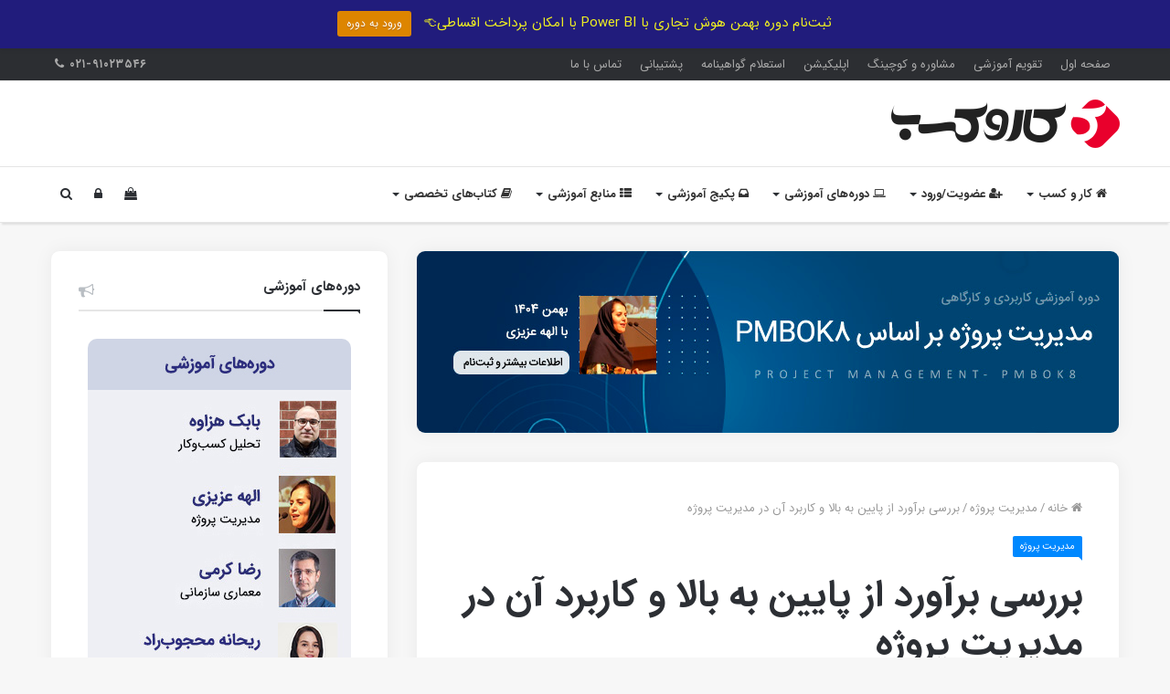

--- FILE ---
content_type: text/html; charset=UTF-8
request_url: https://karokasb.org/bottom-up-estimating/
body_size: 32134
content:
<!DOCTYPE html><html dir="rtl" lang="fa-IR" prefix="og: http://ogp.me/ns#"><head><meta charset="UTF-8" /><meta http-equiv="Content-Type" content="text/html; charset=UTF-8"/><meta http-equiv="Content-Language" content="fa"/><link rel="profile" href="https://gmpg.org/xfn/11" /><link rel="pingback" href="https://karokasb.org/xmlrpc.php" /><title>بررسی برآورد از پایین به بالا و کاربرد آن در مدیریت پروژه | کار و کسب</title><link rel="stylesheet" href="https://karokasb.org/wp-content/cache/min/1/fb3591ad0869e9d9a5f0e9bf22ae3029.css" data-minify="1" /><meta name="description" content="برآورد از پایین به بالا می‌تواند روشی بسیار دقیق برای تعیین برآورد قطعی یک پروژه باشد. این روش نیاز به مقدار معینی از منابع و یک ساختار شکست کار مستقر دارد."/><link rel="canonical" href="https://karokasb.org/bottom-up-estimating/" /><meta property="og:locale" content="fa_IR" /><meta property="og:type" content="article" /><meta property="og:title" content="بررسی برآورد از پایین به بالا و کاربرد آن در مدیریت پروژه | کار و کسب" /><meta property="og:description" content="برآورد از پایین به بالا می‌تواند روشی بسیار دقیق برای تعیین برآورد قطعی یک پروژه باشد. این روش نیاز به مقدار معینی از منابع و یک ساختار شکست کار مستقر دارد." /><meta property="og:url" content="https://karokasb.org/bottom-up-estimating/" /><meta property="og:site_name" content="کار و کسب" /><meta property="article:section" content="مدیریت پروژه" /><meta property="article:published_time" content="2022-02-17T06:30:09+00:00" /><meta property="article:modified_time" content="2022-02-17T06:39:11+00:00" /><meta property="og:updated_time" content="2022-02-17T06:39:11+00:00" /><meta property="og:image" content="https://karokasb.org/wp-content/uploads/2022/02/The-Ultimate-Digital-Marketing-Campaign-Checklist-Blog.jpg" /><meta property="og:image:secure_url" content="https://karokasb.org/wp-content/uploads/2022/02/The-Ultimate-Digital-Marketing-Campaign-Checklist-Blog.jpg" /><meta property="og:image:width" content="1600" /><meta property="og:image:height" content="1067" /><meta name="twitter:card" content="summary_large_image" /><meta name="twitter:description" content="برآورد از پایین به بالا می‌تواند روشی بسیار دقیق برای تعیین برآورد قطعی یک پروژه باشد. این روش نیاز به مقدار معینی از منابع و یک ساختار شکست کار مستقر دارد." /><meta name="twitter:title" content="بررسی برآورد از پایین به بالا و کاربرد آن در مدیریت پروژه | کار و کسب" /><meta name="twitter:image" content="https://karokasb.org/wp-content/uploads/2022/02/The-Ultimate-Digital-Marketing-Campaign-Checklist-Blog.jpg" /> <script type='application/ld+json'>{"@context":"https:\/\/schema.org","@type":"Organization","url":"https:\/\/karokasb.org\/","sameAs":["https:\/\/www.instagram.com\/karokasborg"],"@id":"https:\/\/karokasb.org\/#organization","name":"Karokasb","logo":"https:\/\/karokasb.org\/wp-content\/uploads\/2017\/12\/logo-1-copy.png"}</script> <link rel='dns-prefetch' href='//www.google.com' /><link rel="alternate" type="application/rss+xml" title="کار و کسب &raquo; خوراک" href="https://karokasb.org/feed/" /><link rel="alternate" type="application/rss+xml" title="کار و کسب &raquo; خوراک دیدگاه‌ها" href="https://karokasb.org/comments/feed/" /><link rel="alternate" type="application/rss+xml" title="کار و کسب &raquo; بررسی برآورد از پایین به بالا و کاربرد آن در مدیریت پروژه خوراک دیدگاه‌ها" href="https://karokasb.org/bottom-up-estimating/feed/" /><meta name="viewport" content="width=device-width, initial-scale=1.0" /><meta name="theme-color" content="#0088ff" /><link rel="shortcut icon" href="https://karokasb.org/favicon16.png">  <script async src="https://www.googletagmanager.com/gtag/js?id=G-0NB6R2NYSQ"></script> <script>window.dataLayer = window.dataLayer || [];
  function gtag(){dataLayer.push(arguments);}
  gtag('js', new Date());

  gtag('config', 'G-0NB6R2NYSQ');</script> <style id='spot-shop-inline-css' type='text/css'>#sp_license>BUTTON{background:#df002c}#sp B{color:#df002c}#sp_players>DIV{background:rgba(223,0,44,.05)}</style><style id='woocommerce-inline-inline-css' type='text/css'>.woocommerce form .form-row .required{visibility:visible}</style><style id='jannah-ilightbox-skin-inline-css' type='text/css'>.entry-header h1.entry-title{line-height:1.3}#tie-wrapper .mag-box.big-post-left-box li:not(:first-child) .post-title,#tie-wrapper .mag-box.big-post-top-box li:not(:first-child) .post-title,#tie-wrapper .mag-box.half-box li:not(:first-child) .post-title,#tie-wrapper .mag-box.big-thumb-left-box li:not(:first-child) .post-title,#tie-wrapper .mag-box.scrolling-box .slide .post-title,#tie-wrapper .mag-box.miscellaneous-box li:not(:first-child) .post-title{font-weight:500}#tie-container #tie-wrapper{background-color:#f7f7f7}#footer .footer-widget-area:first-child{padding-top:10px!important}.wide-post-box .posts-items>li{width:100%;border-bottom:1px solid #ededed;padding-bottom:30px}.wide-post-box .posts-items>li:nth-child(n) .post-thumb{margin-right:0;width:30%;max-width:420px}.post-content{border:0}.page-numbers{border:1px solid #ededed;padding:5px}.wpsp-load-more{text-align:center;margin:15px}.post-details{padding-right:10px}a.shortc-button{text-shadow:none}#footer .footer-boxed-widget-area{padding:5px;padding-top:30px;margin-bottom:0;border:0;border-top:1px solid rgba(255,255,255,.1);border-radius:0}#rcp_login_form input[type=text],#rcp_login_form input[type=password],#rcp_registration_form input[type=text],#rcp_registration_form input[type=password],{color:#000;background-color:#f0f6fa;width:100%;padding:12px;border-radius:6px;margin-top:10px;margin-bottom:10px;font-size:16px;letter-spacing:2px}.rcp_subscription_level{background-color:#f9f9e5;border:1px solid #f2efdc;border-radius:6px;padding:15px;list-style:none}#rcp_subscription_levels{list-style:none}.rcp_subscription_fieldset{background-color:#fff;border:0 solid #ececeb;padding:20px;border-bottom:1px solid #ededed;margin-bottom:15px}.rcp_discounts_fieldset{background-color:#fff;border:0 solid #ececeb;padding:20px;border-bottom:1px solid #ededed;margin-bottom:15px}.rcp_user_fieldset{background-color:#fff;border:0 solid #ececeb;padding:20px;border-bottom:1px solid #ededed;margin-bottom:15px}#rcp_apply_discount{border:1px solid #ededed;border-radius:5px;padding:10px}.rcp_registration_total_details{border-radius:6px}#rcp_submit{padding:20px;font-size:19px;font-weight:700;width:100%;border-radius:6px}#rcp_registration_form{border:1px solid #ededed;padding:15px;border-radius:6px;text-align:right}#rcp_login_submit{border:1px solid #ededed;padding:15px;border-radius:6px;width:100%;font-size:19px;font-weight:700}#rcp_login_form{border:1px solid #ededed;padding:15px;border-radius:6px;text-align:right}.rcp_login_data{border:0}.restrictcontent{box-shadow:0 -80px 50px 30px rgba(255,255,255,1);z-index:2;position:relative}#rcp_lostpassword_submit{border:1px solid #ededed;padding:15px;border-radius:6px;width:100%;font-size:19px;font-weight:700}#rcp_user_login,#rcp_user_first,#rcp_user_email,#rcp_user_last,#rcp_password,#rcp_password_again,#rcp_discount_code,#rcp_user_pass{color:#000;background-color:#f0f6fa;width:100%;padding:12px;border-radius:6px;margin-top:10px;margin-bottom:10px;font-size:16px;letter-spacing:2px}.button,a.button,a.more-link,.entry a.more-link,input[type="submit"]{font-size:14px}.yarpp-related-widget li{border-bottom:1px solid #ededed;padding-bottom:10px;font-size:14px;margin-bottom:5px}.newuserlist{list-style:none;border-bottom:1px solid #ededed;padding-bottom:10px;margin-bottom:5px;font-size:14px}.main-content-row{border-radius:10px}.post-thumb img{border-radius:10px}.widget img{border-radius:10px}.karokasbbox{background-color:#fff;border-radius:10px;border:1px solid #f1f1f1;box-shadow:0 0 20px rgb(0 0 0 / 5%)}.widget-content-only img{border:1px solid #f1f1f1;box-shadow:0 0 20px rgb(0 0 0 / 5%)}#widget-content-only img{border:1px solid #f1f1f1;border-radius:10px;box-shadow:0 0 20px rgb(0 0 0 / 5%)}#related-posts{background-color:#fff;padding:30px;border-radius:10px;border:1px solid #f1f1f1;box-shadow:0 0 20px rgb(0 0 0 / 5%)}#comments{background-color:#fff;padding:30px;padding-top:5px;border-radius:10px;border:1px solid #f1f1f1;box-shadow:0 0 20px rgb(0 0 0 / 5%)}#comments-title{padding-top:20px}.stream-item-below-post img{border:1px solid #f1f1f1;border-radius:10px;box-shadow:0 0 20px rgb(0 0 0 / 5%)}#comments-box{border-right:0;border-left:0;border-top:0;padding:0;padding-top:5px}#add-comment-block{border:0;padding:0}.one-column-no-sidebar .main-content-row{padding:0;background-color:#fff;border:1px solid #f1f1f1;border-radius:10px;padding-bottom:50px;box-shadow:0 0 20px rgb(0 0 0 / 5%)}.one-column-no-sidebar .post-content{padding-top:20px;background-color:#fff;border:0;border-radius:0;box-shadow:0 0 0 rgb(0 0 0 / 0%)}.one-column-no-sidebar .main-content{max-width:860px}.one-column-no-sidebar .main-content .post-title{border-bottom:5px solid #ededed;padding-bottom:40px}.entry-content img{border-radius:10px}.entry-content{text-align:justify}.post-excerpt{text-align:justify}#rcp_discount_code_wrap{text-align:right}.quote-back{background-image:url(https://karokasb.org/wp-content/uploads/2021/04/quote-back-1.jpg);border-radius:15px;text-align:center;font-size:20px;font-weight:700;padding:25px;border:1px solid #d5e3f1}.consult-title{background-color:#eeeff4;padding:20px;padding-bottom:5px;margin-bottom:40px;margin-top:60px;border:1px solid #cfd5e5;border-radius:15px}.post-footer{border-bottom-right-radius:15px;border-bottom-left-radius:15px}.dark-skin .container-wrapper{border-radius:10px}.affilio_widget_main{font-family:IRANSans,-apple-system,BlinkMacSystemFont,"Segoe UI",Roboto,Oxygen,Oxygen-Sans,Ubuntu,Cantarell,"Helvetica Neue","Open Sans",sans-serif;padding:20px;border-radius:15px}.main__product__title{margin-bottom:15px}.product__title{font-family:IRANSans,-apple-system,BlinkMacSystemFont,"Segoe UI",Roboto,Oxygen,Oxygen-Sans,Ubuntu,Cantarell,"Helvetica Neue","Open Sans",sans-serif}</style>  <script type='text/javascript' src='https://karokasb.org/wp-includes/js/jquery/jquery.js'></script>   <link rel='https://api.w.org/' href='https://karokasb.org/wp-json/' /><link rel="EditURI" type="application/rsd+xml" title="RSD" href="https://karokasb.org/xmlrpc.php?rsd" /><link rel="wlwmanifest" type="application/wlwmanifest+xml" href="https://karokasb.org/wp-includes/wlwmanifest.xml" /><link rel='shortlink' href='https://karokasb.org/?p=19781' /><link rel="alternate" type="application/json+oembed" href="https://karokasb.org/wp-json/oembed/1.0/embed?url=https%3A%2F%2Fkarokasb.org%2Fbottom-up-estimating%2F" /><link rel="alternate" type="text/xml+oembed" href="https://karokasb.org/wp-json/oembed/1.0/embed?url=https%3A%2F%2Fkarokasb.org%2Fbottom-up-estimating%2F&#038;format=xml" /><style type="text/css">.cf-search{width:700px;margin:50px auto!important;background:#f7f8fd;border:3px solid #eceefb;padding:30px;border-radius:10px}.cf-search form{display:inline-flex;width:100%}.cf-field{display:inline-block!important;border:1px solid #000!important;margin-bottom:0px!important;width:90%;padding-left:16px;height:47px}.cf-btn{display:inline-block;border:none;height:47px!important;width:200px;background:#000!important;color:#fff!important;min-height:47px;border-radius:0!important}.success{color:#155724;background-color:#d4edda;position:relative;padding:.75rem 1.25rem;margin-bottom:1rem;border:1px solid #c3e6cb;border-radius:.25rem}.danger{color:#721c24;background-color:#f8d7da;position:relative;padding:.75rem 1.25rem;margin-bottom:1rem;border:1px solid #f5c6cb;border-radius:.25rem}@media screen and (max-width:768px){.cf-search{width:90%}}@media screen and (max-width:480px){.cf-search form{display:initial}.cf-field,.cf-btn{display:block!important;width:100%}}</style> <script async src="https://www.googletagmanager.com/gtag/js?id=G-4EE7LY0XTJ"></script> <script>window.dataLayer = window.dataLayer || [];
  function gtag(){dataLayer.push(arguments);}
  gtag('js', new Date());

  gtag('config', 'G-4EE7LY0XTJ');</script> <noscript><style>.woocommerce-product-gallery{opacity:1!important}</style></noscript><meta name="generator" content="karokasb" /> <noscript><style id="rocket-lazyload-nojs-css">.rll-youtube-player,[data-lazy-src]{display:none!important}</style></noscript></head><body data-rsssl=1 id="tie-body" class="rtl post-template-default single single-post postid-19781 single-format-standard woocommerce-no-js wrapper-has-shadow is-thumb-overlay-disabled is-desktop is-header-layout-3 sidebar-left has-sidebar post-layout-1 narrow-title-narrow-media hide_banner_top hide_banner_below_header hide_share_post_bottom"><div class="background-overlay"><div id="tie-container" class="site tie-container"><div id="tie-wrapper"><div class="rainbow-line"></div><header id="theme-header" class="header-layout-3 main-nav-light main-nav-below top-nav-active top-nav-dark top-nav-above has-shadow"><nav id="top-nav" class="has-menu-components" aria-label="ناوبری ثانویه" style="border-bottom: 1px solid #ededed;"><div class="container"><div class="topbar-wrapper"><div class="tie-alignleft"><div class="top-menu"><ul id="menu-top-menu2" class="menu"><li id="menu-item-510" class="menu-item menu-item-type-custom menu-item-object-custom menu-item-home menu-item-510"><a href="https://karokasb.org">صفحه اول</a></li><li id="menu-item-5999" class="menu-item menu-item-type-custom menu-item-object-custom menu-item-5999"><a href="https://karokasb.org/training/">تقویم آموزشی</a></li><li id="menu-item-28270" class="menu-item menu-item-type-custom menu-item-object-custom menu-item-28270"><a href="https://baboard.ir">مشاوره و کوچینگ</a></li><li id="menu-item-4190" class="menu-item menu-item-type-custom menu-item-object-custom menu-item-4190"><a href="https://karokasb.org/%d8%a7%d9%be%d9%84%db%8c%da%a9%db%8c%d8%b4%d9%86-%da%a9%d8%a7%d8%b1-%d9%88-%da%a9%d8%b3%d8%a8/">اپلیکیشن</a></li><li id="menu-item-10461" class="menu-item menu-item-type-post_type menu-item-object-page menu-item-10461"><a href="https://karokasb.org/cert/">استعلام گواهینامه</a></li><li id="menu-item-212" class="menu-item menu-item-type-post_type menu-item-object-page menu-item-212"><a href="https://karokasb.org/%d9%be%d8%b4%d8%aa%db%8c%d8%a8%d8%a7%d9%86%db%8c/">پشتیبانی</a></li><li id="menu-item-1674" class="menu-item menu-item-type-post_type menu-item-object-page menu-item-1674"><a href="https://karokasb.org/contact/">تماس با ما</a></li></ul></div></div><div class="tie-alignright"><ul class="components"><li class="notifications-icon menu-item custom-menu-link" style="margin-left: 5px; letter-spacing: 1px;"><strong> ۰۲۱-۹۱۰۲۳۵۴۶ <span class="fa fa-phone" area-hidden="true"></span></strong><span class="screen-reader-text">تماس</span><div class="bp-notifications-menu components-sub-menu comp-sub-menu" style="opacity: 0; display: none; transform: translateY(0px);"><ul class="bp-notifications"><li id="no-notifications" class="notifications-item" style="letter-spacing: 0px;padding: 10px;"> در صورت وجود هرگونه سوال یا نیاز به اطلاعات بیشتر با ما تماس بگیرید.</li></ul></div></li></ul></div></div></div></nav><div class="container"><div class="tie-row logo-row"><div class="tie-col-md-4 logo-container"> <a href="#" id="mobile-menu-icon"> <span class="nav-icon"></span> </a><div id="logo"> <a title="کار و کسب" href="https://karokasb.org/"> <img src="data:image/svg+xml,%3Csvg%20xmlns='http://www.w3.org/2000/svg'%20viewBox='0%200%20250%2053'%3E%3C/svg%3E" alt="کار و کسب" class="logo_normal" width="250" height="53" style="max-height:53px; width: auto;" data-lazy-src="https://karokasb.org/wp-content/uploads/2019/04/logomain-s.png"><noscript><img src="https://karokasb.org/wp-content/uploads/2019/04/logomain-s.png" alt="کار و کسب" class="logo_normal" width="250" height="53" style="max-height:53px; width: auto;"></noscript> <img src="data:image/svg+xml,%3Csvg%20xmlns='http://www.w3.org/2000/svg'%20viewBox='0%200%20250%2053'%3E%3C/svg%3E" alt="کار و کسب" class="logo_2x" width="250" height="53" style="max-height:53px; width: auto;" data-lazy-src="https://karokasb.org/wp-content/uploads/2019/04/logomain-s.png"><noscript><img src="https://karokasb.org/wp-content/uploads/2019/04/logomain-s.png" alt="کار و کسب" class="logo_2x" width="250" height="53" style="max-height:53px; width: auto;"></noscript> </a></div></div></div></div><div class="main-nav-wrapper"><nav id="main-nav" class=" fixed-enabled" aria-label="منوی اصلی"><div class="container"><div class="main-menu-wrapper"><div id="menu-components-wrap"><div class="main-menu main-menu-wrap tie-alignleft"><div id="main-nav-menu" class="main-menu"><ul id="menu-main-menu" class="menu" role="menubar"><li id="menu-item-487" class="menu-item menu-item-type-custom menu-item-object-custom menu-item-has-children menu-item-487 menu-item-has-icon mega-menu mega-links mega-links-5col " aria-haspopup="true" aria-expanded="false" tabindex="0"><a href="https://karokasb.org/%d8%af%d8%b1%d8%a8%d8%a7%d8%b1%d9%87/"> <span aria-hidden="true" class="fa fa-home"></span> کار و کسب</a><div class="mega-menu-block menu-sub-content"><ul class="sub-menu-columns"><li id="menu-item-493" class="menu-item menu-item-type-post_type menu-item-object-page menu-item-has-children menu-item-493 mega-link-column " aria-haspopup="true" aria-expanded="false" tabindex="0"><a class="mega-links-head" href="https://karokasb.org/%d8%af%d8%b1%d8%a8%d8%a7%d8%b1%d9%87/">درباره</a><ul class="sub-menu-columns-item"><li id="menu-item-21457" class="menu-item menu-item-type-post_type menu-item-object-page menu-item-21457"><a href="https://karokasb.org/%d8%af%d8%b1%d8%a8%d8%a7%d8%b1%d9%87/"> <span aria-hidden="true" class="mega-links-default-icon"></span>درباره کار و کسب</a></li><li id="menu-item-491" class="menu-item menu-item-type-post_type menu-item-object-page menu-item-491"><a href="https://karokasb.org/team/"> <span aria-hidden="true" class="mega-links-default-icon"></span>معرفی اعضای تیم</a></li><li id="menu-item-12960" class="menu-item menu-item-type-post_type menu-item-object-page menu-item-12960"><a href="https://karokasb.org/cooperation/"> <span aria-hidden="true" class="mega-links-default-icon"></span>فرصت‌های شغلی</a></li><li id="menu-item-492" class="menu-item menu-item-type-post_type menu-item-object-page menu-item-492"><a href="https://karokasb.org/%d8%ad%d9%82-%d9%86%d8%b4%d8%b1/"> <span aria-hidden="true" class="mega-links-default-icon"></span>حق نشر محتوا</a></li><li id="menu-item-20147" class="menu-item menu-item-type-post_type menu-item-object-post menu-item-20147"><a href="https://karokasb.org/quality-policy/"> <span aria-hidden="true" class="mega-links-default-icon"></span>خط مشی کیفیت</a></li><li id="menu-item-25161" class="menu-item menu-item-type-post_type menu-item-object-post menu-item-25161"><a href="https://karokasb.org/corporate-social-responsibility/"> <span aria-hidden="true" class="mega-links-default-icon"></span>مسئولیت اجتماعی</a></li></ul></li><li id="menu-item-21458" class="menu-item menu-item-type-post_type menu-item-object-post menu-item-has-children menu-item-21458 mega-link-column " aria-haspopup="true" aria-expanded="false" tabindex="0"><a class="mega-links-head" href="https://karokasb.org/training/">خدمات اصلی</a><ul class="sub-menu-columns-item"><li id="menu-item-21459" class="menu-item menu-item-type-post_type menu-item-object-post menu-item-21459"><a href="https://karokasb.org/training/"> <span aria-hidden="true" class="mega-links-default-icon"></span>دوره‌های آموزشی عمومی</a></li><li id="menu-item-21460" class="menu-item menu-item-type-post_type menu-item-object-post menu-item-21460"><a href="https://karokasb.org/%d8%a2%d9%85%d9%88%d8%b2%d8%b4-%d8%b3%d8%a7%d8%b2%d9%85%d8%a7%d9%86%db%8c/"> <span aria-hidden="true" class="mega-links-default-icon"></span>آموزش‌های درون سازمانی</a></li><li id="menu-item-28234" class="menu-item menu-item-type-custom menu-item-object-custom menu-item-28234"><a href="https://baboard.ir"> <span aria-hidden="true" class="mega-links-default-icon"></span>مشاوره و کوچینگ</a></li><li id="menu-item-21462" class="menu-item menu-item-type-post_type menu-item-object-post menu-item-21462"><a href="https://karokasb.org/babok-persian-book/"> <span aria-hidden="true" class="mega-links-default-icon"></span>کتاب‌های تخصصی مدیریت</a></li><li id="menu-item-21463" class="menu-item menu-item-type-post_type menu-item-object-page menu-item-21463"><a href="https://karokasb.org/register/"> <span aria-hidden="true" class="mega-links-default-icon"></span>اشتراک آنلاین محتوا</a></li></ul></li><li id="menu-item-21464" class="menu-item menu-item-type-custom menu-item-object-custom menu-item-has-children menu-item-21464 mega-link-column " aria-haspopup="true" aria-expanded="false" tabindex="0"><a class="mega-links-head" href="https://karokasb.org/post-categories/">منابع اصلی</a><ul class="sub-menu-columns-item"><li id="menu-item-21465" class="menu-item menu-item-type-custom menu-item-object-custom menu-item-21465"><a href="https://karokasb.org/post-categories/"> <span aria-hidden="true" class="mega-links-default-icon"></span>مقالات آموزشی تخصصی</a></li><li id="menu-item-21466" class="menu-item menu-item-type-custom menu-item-object-custom menu-item-21466"><a href="https://karokasb.org/category/podcast/"> <span aria-hidden="true" class="mega-links-default-icon"></span>پادکست‌ها</a></li><li id="menu-item-21467" class="menu-item menu-item-type-custom menu-item-object-custom menu-item-21467"><a href="https://karokasb.org/videos"> <span aria-hidden="true" class="mega-links-default-icon"></span>ویدیوهای آموزشی</a></li></ul></li><li id="menu-item-21468" class="menu-item menu-item-type-custom menu-item-object-custom menu-item-has-children menu-item-21468 mega-link-column " aria-haspopup="true" aria-expanded="false" tabindex="0"><a class="mega-links-head" href="https://karokasb.org/okr-dashboard/">آمار و اطلاعات</a><ul class="sub-menu-columns-item"><li id="menu-item-21490" class="menu-item menu-item-type-post_type menu-item-object-post menu-item-21490"><a href="https://karokasb.org/karokasb-powerbi-dashboard/"> <span aria-hidden="true" class="mega-links-default-icon"></span>داشبورد شفافیت</a></li><li id="menu-item-20272" class="menu-item menu-item-type-post_type menu-item-object-post menu-item-20272"><a href="https://karokasb.org/okr-dashboard/"> <span aria-hidden="true" class="mega-links-default-icon"></span>داشبورد OKR</a></li><li id="menu-item-21050" class="menu-item menu-item-type-post_type menu-item-object-post menu-item-21050"><a href="https://karokasb.org/karokasb-processes/"> <span aria-hidden="true" class="mega-links-default-icon"></span>فرایندهای کاروکسب</a></li><li id="menu-item-24261" class="menu-item menu-item-type-post_type menu-item-object-post menu-item-24261"><a href="https://karokasb.org/monitoring-dashboard/"> <span aria-hidden="true" class="mega-links-default-icon"></span>داشبورد مانیتورینگ سرویس‌ها</a></li></ul></li><li id="menu-item-21469" class="menu-item menu-item-type-custom menu-item-object-custom menu-item-has-children menu-item-21469 mega-link-column " aria-haspopup="true" aria-expanded="false" tabindex="0"><a class="mega-links-head" href="https://karokasb.org/%d9%be%d8%b4%d8%aa%db%8c%d8%a8%d8%a7%d9%86%db%8c/">امور مشتریان</a><ul class="sub-menu-columns-item"><li id="menu-item-488" class="menu-item menu-item-type-post_type menu-item-object-page menu-item-488"><a href="https://karokasb.org/%d9%be%d8%b4%d8%aa%db%8c%d8%a8%d8%a7%d9%86%db%8c/"> <span aria-hidden="true" class="mega-links-default-icon"></span>پشتیبانی مشتریان</a></li><li id="menu-item-21470" class="menu-item menu-item-type-custom menu-item-object-custom menu-item-21470"><a href="https://karokasb.org/%d8%a7%d9%be%d9%84%db%8c%da%a9%db%8c%d8%b4%d9%86-%da%a9%d8%a7%d8%b1-%d9%88-%da%a9%d8%b3%d8%a8/"> <span aria-hidden="true" class="mega-links-default-icon"></span>دانلود اپلیکیشن اندروید</a></li><li id="menu-item-21455" class="menu-item menu-item-type-custom menu-item-object-custom menu-item-21455"><a href="https://crm.karokasb.org/"> <span aria-hidden="true" class="mega-links-default-icon"></span>سامانه CRM مشتریان سازمانی</a></li><li id="menu-item-490" class="menu-item menu-item-type-post_type menu-item-object-page menu-item-490"><a href="https://karokasb.org/contact/"> <span aria-hidden="true" class="mega-links-default-icon"></span>آدرس و تلفن تماس با ما</a></li></ul></li></ul></div></li><li id="menu-item-7939" class="menu-item menu-item-type-custom menu-item-object-custom menu-item-has-children menu-item-7939 menu-item-has-icon" aria-haspopup="true" aria-expanded="false" tabindex="0"><a href="https://karokasb.org/register/"> <span aria-hidden="true" class="fa fa-user-plus"></span> عضویت/ورود</a><ul class="sub-menu menu-sub-content"><li id="menu-item-7940" class="menu-item menu-item-type-custom menu-item-object-custom menu-item-7940"><a href="https://karokasb.org/register/">خرید اشتراک</a></li><li id="menu-item-7941" class="menu-item menu-item-type-custom menu-item-object-custom menu-item-7941"><a href="https://karokasb.org/register/your-membership/">ورود به پروفایل</a></li><li id="menu-item-7942" class="menu-item menu-item-type-custom menu-item-object-custom menu-item-7942"><a href="https://karokasb.org/register/edit-your-profile/">ویرایش پروفایل</a></li></ul></li><li id="menu-item-1672" class="menu-item menu-item-type-custom menu-item-object-custom menu-item-has-children menu-item-1672 menu-item-has-icon mega-menu mega-links mega-links-4col " aria-haspopup="true" aria-expanded="false" tabindex="0"><a href="https://karokasb.org/training/"> <span aria-hidden="true" class="fa fa-laptop"></span> دوره‌های آموزشی</a><div class="mega-menu-block menu-sub-content"><ul class="sub-menu-columns"><li id="menu-item-5989" class="menu-item menu-item-type-custom menu-item-object-custom menu-item-has-children menu-item-5989 mega-link-column " aria-haspopup="true" aria-expanded="false" tabindex="0"><a class="mega-links-head" href="https://karokasb.org/training">اطلاعات دوره‌ها</a><ul class="sub-menu-columns-item"><li id="menu-item-5473" class="menu-item menu-item-type-post_type menu-item-object-post menu-item-5473"><a href="https://karokasb.org/training/"> <span aria-hidden="true" class="mega-links-default-icon"></span>تقویم دوره‌های آموزشی</a></li><li id="menu-item-17860" class="menu-item menu-item-type-post_type menu-item-object-post menu-item-17860"><a href="https://karokasb.org/instructors/"> <span aria-hidden="true" class="mega-links-default-icon"></span>اساتید کاروکسب</a></li><li id="menu-item-7302" class="menu-item menu-item-type-post_type menu-item-object-post menu-item-7302"><a href="https://karokasb.org/online-features/"> <span aria-hidden="true" class="mega-links-default-icon"></span>ویژگی‌های دوره‌های آنلاین</a></li><li id="menu-item-24210" class="menu-item menu-item-type-custom menu-item-object-custom menu-item-24210"><a href="https://karokasb.org/karokasb-powerbi-dashboard/"> <span aria-hidden="true" class="mega-links-default-icon"></span>داشبورد رضایت شرکت‌کنندگان</a></li><li id="menu-item-5472" class="menu-item menu-item-type-post_type menu-item-object-post menu-item-5472"><a href="https://karokasb.org/%d8%a2%d9%85%d9%88%d8%b2%d8%b4-%d8%b3%d8%a7%d8%b2%d9%85%d8%a7%d9%86%db%8c/"> <span aria-hidden="true" class="mega-links-default-icon"></span>آموزش سازمانی</a></li><li id="menu-item-14613" class="menu-item menu-item-type-post_type menu-item-object-page menu-item-14613"><a href="https://karokasb.org/cert/"> <span aria-hidden="true" class="mega-links-default-icon"></span>استعلام گواهینامه</a></li></ul></li><li id="menu-item-17020" class="menu-item menu-item-type-custom menu-item-object-custom menu-item-has-children menu-item-17020 mega-link-column " aria-haspopup="true" aria-expanded="false" tabindex="0"><a class="mega-links-head" href="https://karokasb.org/training">معماری سازمانی و مدیریت فرایند</a><ul class="sub-menu-columns-item"><li id="menu-item-14835" class="menu-item menu-item-type-post_type menu-item-object-post menu-item-14835"><a href="https://karokasb.org/togaf/"> <span aria-hidden="true" class="mega-links-default-icon"></span>دوره متخصص حرفه‌ای معماری سازمانی</a></li><li id="menu-item-1673" class="menu-item menu-item-type-post_type menu-item-object-page menu-item-1673"><a href="https://karokasb.org/bpm/"> <span aria-hidden="true" class="mega-links-default-icon"></span>دوره مدیریت فرایندهای کسب‌وکار</a></li><li id="menu-item-28136" class="menu-item menu-item-type-post_type menu-item-object-post menu-item-28136"><a href="https://karokasb.org/pro-apqc/"> <span aria-hidden="true" class="mega-links-default-icon"></span>دوره متخصص حرفه‌ای APQC</a></li><li id="menu-item-10195" class="menu-item menu-item-type-post_type menu-item-object-page menu-item-10195"><a href="https://karokasb.org/process-mining-training/"> <span aria-hidden="true" class="mega-links-default-icon"></span>دوره فرایندکاوی</a></li><li id="menu-item-23929" class="menu-item menu-item-type-post_type menu-item-object-post menu-item-23929"><a href="https://karokasb.org/bizbok/"> <span aria-hidden="true" class="mega-links-default-icon"></span>دوره چارچوب BIZBOK</a></li><li id="menu-item-25377" class="menu-item menu-item-type-post_type menu-item-object-post menu-item-25377"><a href="https://karokasb.org/pro-ba/"> <span aria-hidden="true" class="mega-links-default-icon"></span>دوره بلندمدت تحلیلگر حرفه‌ای کسب‌وکار</a></li></ul></li><li id="menu-item-17835" class="menu-item menu-item-type-custom menu-item-object-custom menu-item-has-children menu-item-17835 mega-link-column " aria-haspopup="true" aria-expanded="false" tabindex="0"><a class="mega-links-head" href="https://karokasb.org/training/">مدیریت پروژه و محصول</a><ul class="sub-menu-columns-item"><li id="menu-item-17836" class="menu-item menu-item-type-post_type menu-item-object-page menu-item-17836"><a href="https://karokasb.org/agile-project/"> <span aria-hidden="true" class="mega-links-default-icon"></span>دوره مدیریت پروژه چابک</a></li><li id="menu-item-18717" class="menu-item menu-item-type-post_type menu-item-object-post menu-item-18717"><a href="https://karokasb.org/product-management/"> <span aria-hidden="true" class="mega-links-default-icon"></span>دوره مدیریت محصول</a></li><li id="menu-item-28145" class="menu-item menu-item-type-post_type menu-item-object-page menu-item-28145"><a href="https://karokasb.org/pmbok/"> <span aria-hidden="true" class="mega-links-default-icon"></span>دوره مدیریت پروژه PMBOK</a></li><li id="menu-item-28146" class="menu-item menu-item-type-post_type menu-item-object-page menu-item-28146"><a href="https://karokasb.org/ai-for-project-management/"> <span aria-hidden="true" class="mega-links-default-icon"></span>هوش مصنوعی در مدیریت پروژه: مهندسی پرامپت حرفه‌ای و ابزارهای کاربردی</a></li></ul></li><li id="menu-item-23027" class="menu-item menu-item-type-custom menu-item-object-custom menu-item-has-children menu-item-23027 mega-link-column " aria-haspopup="true" aria-expanded="false" tabindex="0"><a class="mega-links-head" href="https://karokasb.org/training/">مدیریت داده و عملکرد</a><ul class="sub-menu-columns-item"><li id="menu-item-23028" class="menu-item menu-item-type-post_type menu-item-object-page menu-item-23028"><a href="https://karokasb.org/power-bi/"> <span aria-hidden="true" class="mega-links-default-icon"></span>دوره هوش تجاری</a></li><li id="menu-item-27600" class="menu-item menu-item-type-post_type menu-item-object-page menu-item-27600"><a href="https://karokasb.org/bi-professional-in-hr/"> <span aria-hidden="true" class="mega-links-default-icon"></span>متخصص حرفه‌ای هوش تجاری در تحلیل داده‌های منابع انسانی</a></li><li id="menu-item-27221" class="menu-item menu-item-type-post_type menu-item-object-page menu-item-27221"><a href="https://karokasb.org/sql/"> <span aria-hidden="true" class="mega-links-default-icon"></span>طراحی پایگاه داده با SQL</a></li><li id="menu-item-28143" class="menu-item menu-item-type-post_type menu-item-object-page menu-item-28143"><a href="https://karokasb.org/data-driven-business-analysis/"> <span aria-hidden="true" class="mega-links-default-icon"></span>تحلیل داده‌های کسب‌وکار</a></li><li id="menu-item-28144" class="menu-item menu-item-type-post_type menu-item-object-page menu-item-28144"><a href="https://karokasb.org/okr/"> <span aria-hidden="true" class="mega-links-default-icon"></span>متخصص حرفه‌ای نظام اهداف و نتایج کلیدی</a></li></ul></li></ul></div></li><li id="menu-item-23306" class="menu-item menu-item-type-custom menu-item-object-custom menu-item-has-children menu-item-23306 menu-item-has-icon" aria-haspopup="true" aria-expanded="false" tabindex="0"><a href="https://karokasb.org/babok/"> <span aria-hidden="true" class="fa fa-inbox"></span> پکیج آموزشی</a><ul class="sub-menu menu-sub-content"><li id="menu-item-27536" class="menu-item menu-item-type-post_type menu-item-object-page menu-item-27536"><a href="https://karokasb.org/data-analyst/">معجزه تحلیل داده: از پردازش اعداد تا کشف فرصت‌ها</a></li><li id="menu-item-27162" class="menu-item menu-item-type-post_type menu-item-object-page menu-item-27162"><a href="https://karokasb.org/ai-for-business/">هوش مصنوعی برای کسب‌وکار</a></li><li id="menu-item-23307" class="menu-item menu-item-type-post_type menu-item-object-page menu-item-23307"><a href="https://karokasb.org/babok/">دوره تحلیل کسب و کار BABOK</a></li><li id="menu-item-24090" class="menu-item menu-item-type-custom menu-item-object-custom menu-item-24090"><a href="https://karokasb.org/babok-workshop">کارگاه طراحی برنامه تحلیل کسب‌وکار</a></li><li id="menu-item-23719" class="menu-item menu-item-type-post_type menu-item-object-page menu-item-23719"><a href="https://karokasb.org/kpi/">دوره OKR و KPI</a></li><li id="menu-item-25428" class="menu-item menu-item-type-post_type menu-item-object-post menu-item-25428"><a href="https://karokasb.org/sfia/">پکیج چارچوب SFIA</a></li><li id="menu-item-24046" class="menu-item menu-item-type-post_type menu-item-object-page menu-item-24046"><a href="https://karokasb.org/apqc/">کارگاه طراحی فرایند با APQC</a></li><li id="menu-item-23730" class="menu-item menu-item-type-post_type menu-item-object-post menu-item-23730"><a href="https://karokasb.org/ai-business-analysis/">کارگاه هوش مصنوعی در تحلیل کسب و کار</a></li></ul></li><li id="menu-item-1645" class="menu-item menu-item-type-custom menu-item-object-custom menu-item-has-children menu-item-1645 menu-item-has-icon" aria-haspopup="true" aria-expanded="false" tabindex="0"><a href="https://karokasb.org/post-categories/"> <span aria-hidden="true" class="fa fa-th-list"></span> منابع آموزشی</a><ul class="sub-menu menu-sub-content"><li id="menu-item-22913" class="menu-item menu-item-type-custom menu-item-object-custom menu-item-22913"><a href="https://karokasb.org/recent-posts">مقالات آموزشی</a></li><li id="menu-item-21499" class="menu-item menu-item-type-custom menu-item-object-custom menu-item-21499"><a href="https://karokasb.org/power-bi-dashboards/">داشبوردهای Power BI</a></li><li id="menu-item-21473" class="menu-item menu-item-type-custom menu-item-object-custom menu-item-21473"><a href="https://karokasb.org/apqc-persian-2022/">مدل APQC فارسی</a></li><li id="menu-item-15190" class="menu-item menu-item-type-taxonomy menu-item-object-category menu-item-15190"><a href="https://karokasb.org/category/download-resources/">دانلود منابع علمی</a></li><li id="menu-item-15186" class="menu-item menu-item-type-taxonomy menu-item-object-category menu-item-15186"><a href="https://karokasb.org/category/podcast/">پادکست</a></li><li id="menu-item-22916" class="menu-item menu-item-type-custom menu-item-object-custom menu-item-22916"><a href="https://karokasb.org/videos">ویدیوهای آموزشی</a></li><li id="menu-item-4191" class="menu-item menu-item-type-post_type menu-item-object-page menu-item-4191"><a href="https://karokasb.org/book-summary/">خلاصه کتاب</a></li><li id="menu-item-13411" class="menu-item menu-item-type-post_type menu-item-object-post menu-item-13411"><a href="https://karokasb.org/post-categories/">مشاهده تمام دسته‌بندی‌ها</a></li></ul></li><li id="menu-item-6425" class="menu-item menu-item-type-custom menu-item-object-custom menu-item-has-children menu-item-6425 menu-item-has-icon" aria-haspopup="true" aria-expanded="false" tabindex="0"><a href="https://karokasb.org/babok-persian-book/"> <span aria-hidden="true" class="fa fa-book"></span> کتاب‌های تخصصی</a><ul class="sub-menu menu-sub-content"><li id="menu-item-13525" class="menu-item menu-item-type-post_type menu-item-object-post menu-item-13525"><a href="https://karokasb.org/okr-persian-book/">کتاب اهداف و نتایج کلیدی OKR</a></li><li id="menu-item-6426" class="menu-item menu-item-type-custom menu-item-object-custom menu-item-6426"><a href="https://karokasb.org/babok-persian-book/">کتاب فارسی تحلیل کسب و کار</a></li><li id="menu-item-12820" class="menu-item menu-item-type-post_type menu-item-object-post menu-item-12820"><a href="https://karokasb.org/babok-print-book/">نسخه چاپی کتاب اصلی BABOK</a></li><li id="menu-item-28736" class="menu-item menu-item-type-post_type menu-item-object-post menu-item-28736"><a href="https://karokasb.org/pmbok-8-print-book/">نسخه چاپی کتاب اصلی PMBOK8</a></li><li id="menu-item-19376" class="menu-item menu-item-type-post_type menu-item-object-post menu-item-19376"><a href="https://karokasb.org/itil4-foundation-book/">نسخه چاپی کتاب اصلی ITIL4</a></li><li id="menu-item-16019" class="menu-item menu-item-type-post_type menu-item-object-post menu-item-16019"><a href="https://karokasb.org/pmbok-7-print-book/">نسخه چاپی کتاب اصلی PMBOK7</a></li></ul></li></ul></div></div><ul class="components"><li class="search-compact-icon menu-item custom-menu-link"> <a href="#" data-type="modal-trigger" class="tie-search-trigger"> <span class="fa fa-search" aria-hidden="true"></span> <span class="screen-reader-text">جستجو برای</span> </a> <span class="cd-modal-bg"></span></li><li class="popup-login-icon menu-item custom-menu-link"> <a href="#" class="lgoin-btn tie-popup-trigger"> <span class="fa fa-lock" aria-hidden="true"></span> <span class="screen-reader-text">ورود</span> </a></li><li class="shopping-cart-icon menu-item custom-menu-link"> <a href="https://karokasb.org/cart/" title="دیدن سبد خرید"> <span class="shooping-cart-counter menu-counter-bubble-outer"> </span> <span class="fa fa-shopping-bag" aria-hidden="true"></span> <span class="screen-reader-text">دیدن سبد خرید</span> </a><div class="components-sub-menu comp-sub-menu"><div class="shopping-cart-details"><div class="shopping-cart-details"><div class="cart-empty-message"> سبد خرید شما در حال حاضر خالی است.</div></div></div></div></li></ul></div></div></div></nav></div></header><div id="content" class="site-content container"><div class="tie-row main-content-row"><div class="main-content tie-col-md-8 tie-col-xs-12" role="main"><div class="stream-item stream-item-above-post"><a href="https://karokasb.org/PMBOK/" title="PMBOK8"> <img src="data:image/svg+xml,%3Csvg%20xmlns='http://www.w3.org/2000/svg'%20viewBox='0%200%20728%2090'%3E%3C/svg%3E" alt="PMBOK8 Course" width="728" height="90" style="border: 1px solid #f1f1f1; box-shadow: 0 0 20px rgb(0 0 0 / 5%);border-radius: 10px;" data-lazy-src="https://karokasb.org/wp-content/uploads/2026/01/PMBOK8-2026-BANNER.jpg"><noscript><img src="https://karokasb.org/wp-content/uploads/2026/01/PMBOK8-2026-BANNER.jpg" alt="PMBOK8 Course" width="728" height="90" style="border: 1px solid #f1f1f1; box-shadow: 0 0 20px rgb(0 0 0 / 5%);border-radius: 10px;"></noscript> </a></div><article id="the-post" class="container-wrapper post-content tie_standard"><header class="entry-header-outer"><nav id="breadcrumb"><a href="https://karokasb.org/"><span class="fa fa-home" aria-hidden="true"></span> خانه</a><em class="delimiter">/</em><a href="https://karokasb.org/category/project-management/">مدیریت پروژه</a><em class="delimiter">/</em><span class="current">بررسی برآورد از پایین به بالا و کاربرد آن در مدیریت پروژه</span></nav><script type="application/ld+json">{"@context":"http:\/\/schema.org","@type":"BreadcrumbList","@id":"#Breadcrumb","itemListElement":[{"@type":"ListItem","position":1,"item":{"name":"\u062e\u0627\u0646\u0647","@id":"https:\/\/karokasb.org\/"}},{"@type":"ListItem","position":2,"item":{"name":"\u0645\u062f\u06cc\u0631\u06cc\u062a \u067e\u0631\u0648\u0698\u0647","@id":"https:\/\/karokasb.org\/category\/project-management\/"}},{"@type":"ListItem","position":3,"item":{"name":"\u0628\u0631\u0631\u0633\u06cc \u0628\u0631\u0622\u0648\u0631\u062f \u0627\u0632 \u067e\u0627\u06cc\u06cc\u0646 \u0628\u0647 \u0628\u0627\u0644\u0627 \u0648 \u06a9\u0627\u0631\u0628\u0631\u062f \u0622\u0646 \u062f\u0631 \u0645\u062f\u06cc\u0631\u06cc\u062a \u067e\u0631\u0648\u0698\u0647","@id":"https:\/\/karokasb.org\/bottom-up-estimating"}}]}</script> <div class="entry-header"><h5 class="post-cat-wrap"><a class="post-cat tie-cat-474" href="https://karokasb.org/category/project-management/">مدیریت پروژه</a></h5><h1 class="post-title entry-title">بررسی برآورد از پایین به بالا و کاربرد آن در مدیریت پروژه</h1><div class="post-meta"><div class="clearfix"></div></div></div></header><div class="featured-area"><figure class="single-featured-image"><img width="780" height="405" src="data:image/svg+xml,%3Csvg%20xmlns='http://www.w3.org/2000/svg'%20viewBox='0%200%20780%20405'%3E%3C/svg%3E" class="attachment-jannah-image-post size-jannah-image-post wp-post-image" alt="" data-lazy-src="https://karokasb.org/wp-content/uploads/2022/02/The-Ultimate-Digital-Marketing-Campaign-Checklist-Blog-780x405.jpg" /><noscript><img width="780" height="405" src="https://karokasb.org/wp-content/uploads/2022/02/The-Ultimate-Digital-Marketing-Campaign-Checklist-Blog-780x405.jpg" class="attachment-jannah-image-post size-jannah-image-post wp-post-image" alt="" /></noscript></figure></div><div class="entry-content entry clearfix"><div class="post-meta"> <span class="meta-author meta-item" style="background-color: #f9f9e5; border: 1px solid #f2efdc; border-radius: 6px; padding: 15px;font-weight: bold;margin-bottom:5px;"><a href="https://karokasb.org/register/" class="author-name" title="مختص کاربر ویژه"><span class="fa fa-user" aria-hidden="true"></span> مختص کاربر ویژه</a> </span><div class="clearfix"></div></div><p>برآورد از پایین به بالا (Bottom-Up Estimating) تکنیکی است که شامل تخمین‌هایی در سطح جزئی برای بخش‌هایی از پروژه می‌شود. سپس این‌ها به ایجاد یک برآورد کلی برای کل پروژه کمک می‌کنند. اغلب از آن به عنوان یکی از دقیق‌ترین روش‌های برآورد یاد می‌شود. برآورد هزینه، مدت یا منابع مورد نیاز یک پروژه معمولاً با یک مرتبه بزرگی تقریبی در ابتدا شروع می‌شود. بعداً در پروژه، تخمین‌های دقیق‌تری به دنبال آن می‌آیند.</p><p>در این مقاله به معرفی مفهوم، تفاوت‌ها و وابستگی‌های متقابل برآورد از پایین به بالا با سایر تکنیک‌های برآورد و ارائه نمونه‌ای از برآورد از پایین به بالا در پروژه‌ها می‌پردازیم.</p><h3>برآورد از پایین به بالا چیست؟</h3><p>برآورد از پایین به بالا تکنیکی در مدیریت پروژه برای تخمین هزینه‌ها یا مدت پروژه‌ها و بخش‌های یک پروژه است. اصطلاح برآورد از پایین به بالا اشاره‌ای به مفهوم زیربنایی دارد: هزینه‌ها، مدت زمان یا منابع مورد نیاز در سطح بسیار ریز تخمین زده می‌شود. این بدان معناست که تخمین برای بسته‌های کاری انجام می‌گردد (البته برخی ممکن است فعالیت‌ها را پیشنهاد کنند) که پایین‌ترین و جزئی‌ترین سطح <a href="https://karokasb.org/what-is-wbs-work-breakdown-structure-in-project-management/">ساختار شکست کار</a> (WBS) هستند.</p><p><img class="alignnone size-full wp-image-19787" src="data:image/svg+xml,%3Csvg%20xmlns='http://www.w3.org/2000/svg'%20viewBox='0%200%201287%20648'%3E%3C/svg%3E" alt="" width="1287" height="648" data-lazy-srcset="https://karokasb.org/wp-content/uploads/2022/02/Bottom-up-estimating.png 1287w, https://karokasb.org/wp-content/uploads/2022/02/Bottom-up-estimating-300x151.png 300w, https://karokasb.org/wp-content/uploads/2022/02/Bottom-up-estimating-768x387.png 768w, https://karokasb.org/wp-content/uploads/2022/02/Bottom-up-estimating-1024x516.png 1024w, https://karokasb.org/wp-content/uploads/2022/02/Bottom-up-estimating-600x302.png 600w" data-lazy-sizes="(max-width: 1287px) 100vw, 1287px" data-lazy-src="https://karokasb.org/wp-content/uploads/2022/02/Bottom-up-estimating.png" /><noscript><img class="alignnone size-full wp-image-19787" src="https://karokasb.org/wp-content/uploads/2022/02/Bottom-up-estimating.png" alt="" width="1287" height="648" srcset="https://karokasb.org/wp-content/uploads/2022/02/Bottom-up-estimating.png 1287w, https://karokasb.org/wp-content/uploads/2022/02/Bottom-up-estimating-300x151.png 300w, https://karokasb.org/wp-content/uploads/2022/02/Bottom-up-estimating-768x387.png 768w, https://karokasb.org/wp-content/uploads/2022/02/Bottom-up-estimating-1024x516.png 1024w, https://karokasb.org/wp-content/uploads/2022/02/Bottom-up-estimating-600x302.png 600w" sizes="(max-width: 1287px) 100vw, 1287px" /></noscript></p><p>در حالی که برآورد در سطح فعالیت‌ها یا بسته‌های کاری انجام می‌شود، برآورد کل پروژه مجموع همه برآوردهای جزئی است.</p><h3>تفاوت بین برآورد از پایین به بالا، از بالا به پایین و تخمین پارامتریک چیست؟</h3><p>تخمین مشابه (از بالا به پایین) و پارامتریک و همچنین قضاوت متخصص را می‌توان در هر سطحی از برآورد جزئی اعمال کرد. در مقابل، تکنیک برآورد از پایین به بالا معمولاً به این معنی است که به کوچک‌ترین نوع جزء در یک پروژه (به عنوان مثال بسته‌های کاری و فعالیت‌ها) مربوط می‌شود.</p><p>با این حال، تیم‌ها همچنین می‌توانند از این تکنیک‌ها در هنگام انجام برآورد از پایین به بالا استفاده کنند. به عنوان مثال، مدت یک فعالیت را می‌توان از طریق تخمین مشابه با استفاده از مدت زمان فعالیت‌های تاریخی مشابه تعیین کرد. نیاز به منابع را می‌توان از طریق تخمین پارامتریک، بر اساس پارامترهای مشاهده‌شده مانند مصالح ساختمانی در هر فوت مربع یا خطوط کد مربوط به هر توسعه‌دهنده و ساعت تعیین کرد. قضاوت متخصص نیز در موارد معقول می‌تواند مورد استفاده قرار گیرد.</p><h3>چگونه برآورد از پایین به بالا انجام دهیم؟</h3><p>دستورالعمل زیر به تخمین‌ها برای جزئی‌ترین سطح یک پروژه (به عنوان مثال بسته کاری یا فعالیت) مربوط می‌شود. نتایج این تخمین‌های جزئی برای محاسبه برآورد کل پروژه جمع‌آوری می‌شوند.</p><div style="clear:both; margin-top:0em; margin-bottom:1em;"><div class="IRPP_minimalist"><style>.IRPP_minimalist{padding:0;margin:0;padding-top:1em!important;padding-bottom:1em!important;width:100%;display:block;background-color:#eaeaea;border:0!important;border-right:6px solid #C0392B!important;text-decoration:none}.IRPP_minimalist:active,.IRPP_minimalist:hover{opacity:1;transition:opacity 250ms;webkit-transition:opacity 250ms;text-decoration:none}.IRPP_minimalist{transition:background-color 250ms;webkit-transition:background-color 250ms;opacity:1;transition:opacity 250ms;webkit-transition:opacity 250ms}.IRPP_minimalist .ctaText{color:inherit;text-decoration:none;font-size:18px}.IRPP_minimalist .postTitle{color:inherit;font-size:18px}</style><div style="padding-left:1em; padding-right:1em;"><span class="ctaText">حتما بخوانید:</span>&nbsp; <span class="postTitle"><a href="https://karokasb.org/supplier-relationship-management/" target="_blank" class="">مدیریت ارتباط با تأمین‌کننده (SRM) چیست و چه چالش‌هایی دارد؟</a></span></div></div></div><p>سه نوع برآورد از پایین به بالا وجود دارد:</p><ul><li>برآورد منابع مورد نیاز</li><li>برآورد زمان مورد نیاز (مدت زمان)</li><li>برآورد هزینه‌ها</li></ul><p>برخی از وابستگی‌های متقابل بین این تخمین‌ها وجود دارد: مدت زمان یک فعالیت معمولاً به منابع اختصاص داده‌شده به فعالیت بستگی دارد. سپس تخمین هزینه‌ها با ضرب واحدهای منبع در زمان و قیمت هر واحد محاسبه می‌گردد.</p><h3>چرا باید از برآورد از پایین به بالا استفاده کنیم؟</h3><p>برآورد از پایین به بالا به چهار دلیل اساسی روشی محبوب برای برآورد پروژه‌ها است.</p><h4>۱- دقت</h4><p>تعیین <a href="https://karokasb.org/project-scope-management/">محدوده پروژه</a> اغلب دشوارترین بخش پروژه است. تعیین دقیق نوع هزینه‌ها، جدول زمانی، پرسنل و سایر عوامل برای انجام پروژه دشوار است.</p><p>برآورد از پایین به بالا تصویر واضح‌تری از اجزای پروژه ارائه داده و به اعضای تیم اجازه می‌دهد تا مالکیت بخش‌ها را در دست بگیرند و اطمینان حاصل شود که همه عوامل را در پروژه خود در نظر گرفته‌اند. و احتمال اینکه در نهایت به یک تخمین دقیق برسید بیشتر است.</p><p>برآورد از پایین به بالا به مدیر کمک می‌کند تا بسته کاری را به طور جامع‌تری درک کند و موانع احتمالی در مسیر را پیش بینی نماید. این را با رویکردی از بالا به پایین مقایسه کنید که در آن مدیریت ممکن است عناصر کلیدی پروژه را که در پروژه‌های قبلی وجود نداشته‌اند، در نظر نگیرد یا با موانعی روبرو شود که مدیران قبلی مجبور به مقابله با آن‌ها نبودند.</p><h4>۲- کاهش خطا</h4><p>اگر مدیر در برآوردها اشتباه کند، برآورد از پایین به بالا گزینه‌های کاهش خطا را در اختیار او قرار می‌دهد. او می‌تواند تجزیه و تحلیل هزینه-فایده انجام داده و راه‌حل‌های جایگزینی ارائه دهد که به او انعطاف بیشتری برای رسیدگی به خطاها در طول عمر پروژه می‌دهد.</p><p>همچنین تعادل بیشتری در اجزای پروژه وجود دارد. به عبارت دیگر، دست کم گرفتن یک جزء را می‌توان با تنظیمات دیگری جبران کرد. در نهایت، این بدان معناست که خطاها به طور قابل توجهی بر تحویل تأثیر نمی‌گذارند و تأثیر آن بر بودجه را کاهش می‌دهد.</p><h4>۳- تطبیق‌پذیری</h4><p>تجزیه و تحلیل از پایین به بالا به مدیران این امکان را می‌دهد که تطبیق‌پذیری بیشتری داشته باشند و استراتژی هایی مانند خرابی پروژه یا توانمندسازی اعضای تیم برای به عهده گرفتن کنترل در صورت لزوم را اجرا کنند.</p><div style="clear:both; margin-top:0em; margin-bottom:1em;"><div class="IRPP_minimalist"><style>.IRPP_minimalist{padding:0;margin:0;padding-top:1em!important;padding-bottom:1em!important;width:100%;display:block;background-color:#eaeaea;border:0!important;border-right:6px solid #C0392B!important;text-decoration:none}.IRPP_minimalist:active,.IRPP_minimalist:hover{opacity:1;transition:opacity 250ms;webkit-transition:opacity 250ms;text-decoration:none}.IRPP_minimalist{transition:background-color 250ms;webkit-transition:background-color 250ms;opacity:1;transition:opacity 250ms;webkit-transition:opacity 250ms}.IRPP_minimalist .ctaText{color:inherit;text-decoration:none;font-size:18px}.IRPP_minimalist .postTitle{color:inherit;font-size:18px}</style><div style="padding-left:1em; padding-right:1em;"><span class="ctaText">حتما بخوانید:</span>&nbsp; <span class="postTitle"><a href="https://karokasb.org/supply-chain-analytics/" target="_blank" class="">تجزیه‌ و تحلیل زنجیره تامین چیست و چگونه انجام می‌شود؟</a></span></div></div></div><p>برآورد از پایین به بالا را می‌توان با سایر رویکردهای برآورد، مانند برآورد سه نقطه‌ای ادغام کرد تا اثربخشی مدیر را بیشتر کند. این تکنیک بیشتر از یک ساختار فرماندهی سلسله مراتبی برابری‌طلبانه است و آن را به یک استراتژی کارآمد برای تیم‌هایی تبدیل می‌کند که به خوبی با هم کار می‌کنند.</p><h4>۴- کاهش ریسک کلی</h4><p>با تجزیه و تحلیل کامل از پایین به بالا، مدیر ریسک کلی را برای هر یک از مراحل پروژه کاهش می‌دهد. مدیر چالش‌ها را از پایه پیش‌بینی کرده و از تخصص اعضای تیم استفاده می‌کند و آن‌ها را قادر می‌سازد به اندازه کافی انعطاف‌پذیر باشند تا در صورت نیاز، میانه‌سریری پروژه را تنظیم کنند.</p><p>قدرت و کنترل به جای یک نفر، در کل تیم پراکنده می‌شود که منجر به پاسخگویی بیشتر، کارایی بیشتر، و در نتیجه افزایش ارزش برای مشتری می‌گردد.</p><p><img class="alignnone size-full wp-image-19785" src="data:image/svg+xml,%3Csvg%20xmlns='http://www.w3.org/2000/svg'%20viewBox='0%200%20994%20493'%3E%3C/svg%3E" alt="" width="994" height="493" data-lazy-srcset="https://karokasb.org/wp-content/uploads/2022/02/audit.png 994w, https://karokasb.org/wp-content/uploads/2022/02/audit-300x149.png 300w, https://karokasb.org/wp-content/uploads/2022/02/audit-768x381.png 768w, https://karokasb.org/wp-content/uploads/2022/02/audit-600x298.png 600w" data-lazy-sizes="(max-width: 994px) 100vw, 994px" data-lazy-src="https://karokasb.org/wp-content/uploads/2022/02/audit.png" /><noscript><img class="alignnone size-full wp-image-19785" src="https://karokasb.org/wp-content/uploads/2022/02/audit.png" alt="" width="994" height="493" srcset="https://karokasb.org/wp-content/uploads/2022/02/audit.png 994w, https://karokasb.org/wp-content/uploads/2022/02/audit-300x149.png 300w, https://karokasb.org/wp-content/uploads/2022/02/audit-768x381.png 768w, https://karokasb.org/wp-content/uploads/2022/02/audit-600x298.png 600w" sizes="(max-width: 994px) 100vw, 994px" /></noscript></p><h3>چگونه از برآورد از پایین به بالا استفاده کنیم؟</h3><p>برآورد از پایین به بالا ترسناک به نظر می‌رسد و به تکالیف زیادی از سوی مدیر نیاز دارد &#8211; اما این فرآیند نسبتاً ساده‌ای است که توسط مراحل زیر تعریف می‌شود.</p><h4>۱- تمام وظایف پروژه را فهرست کنید</h4><p>ابتدا، تک تک وظایف مربوط به پروژه را مشخص کنید. هیچ کاری خیلی کوچک نیست &#8211; هیچ چیز را کنار نگذارید. یک ساختار شکست کار (WBS) ایجاد کرده و وظایف را به تک تک اعضای تیم محول کنید که مسئولیت آن کار را بر عهده می‌گیرند. تکالیف را به جزئی‌ترین سطح تقسیم نمایید تا بتوانید زمان و هزینه‌ای که برای اجرای هر کدام نیاز است را تعیین کنید.</p><div class="rcp_restricted rcp_paid_only"><div class="clearfix"></div><div class="restrictcontent"><a href="https://karokasb.org/register/" target="_blank" rel="noopener"><img class="aligncenter size-full wp-image-7937" src="data:image/svg+xml,%3Csvg%20xmlns='http://www.w3.org/2000/svg'%20viewBox='0%200%20710%20384'%3E%3C/svg%3E" alt="" width="710" height="384" data-lazy-src="https://karokasb.org/wp-content/uploads/2020/11/locked-content.jpg" /><noscript><img class="aligncenter size-full wp-image-7937" src="https://karokasb.org/wp-content/uploads/2020/11/locked-content.jpg" alt="" width="710" height="384" /></noscript></a></div><div class="clearfix"></div></div><h3>جمع‌بندی</h3><p>برآورد از پایین به بالا می‌تواند روشی بسیار دقیق برای تعیین برآورد قطعی یک پروژه باشد. این روش نیاز به مقدار معینی از منابع و یک ساختار شکست کار مستقر دارد. قبل از اینکه بتوانید از این تکنیک استفاده کنید، پروژه باید به سطح بسته کاری و فعالیت‌ها تقسیم شده باشد.</p><p>جدای از تخمین منابع، زمان و هزینه‌ها برای کار برنامه‌ریزی‌شده یک پروژه، از این تکنیک می‌توان برای ارزیابی درخواست‌های تغییر نیز استفاده کرد، به عنوان مثال در جریان تحلیل هزینه و فایده چنین تغییراتی.</p><div style="clear:both; margin-top:0em; margin-bottom:1em;"><div class="IRPP_minimalist"><style>.IRPP_minimalist{padding:0;margin:0;padding-top:1em!important;padding-bottom:1em!important;width:100%;display:block;background-color:#eaeaea;border:0!important;border-right:6px solid #C0392B!important;text-decoration:none}.IRPP_minimalist:active,.IRPP_minimalist:hover{opacity:1;transition:opacity 250ms;webkit-transition:opacity 250ms;text-decoration:none}.IRPP_minimalist{transition:background-color 250ms;webkit-transition:background-color 250ms;opacity:1;transition:opacity 250ms;webkit-transition:opacity 250ms}.IRPP_minimalist .ctaText{color:inherit;text-decoration:none;font-size:18px}.IRPP_minimalist .postTitle{color:inherit;font-size:18px}</style><div style="padding-left:1em; padding-right:1em;"><span class="ctaText">حتما بخوانید:</span>&nbsp; <span class="postTitle"><a href="https://karokasb.org/create-a-project-management-timeline/" target="_blank" class="">چگونه جدول زمانی یا برنامه زمان‌بندی پروژه را ایجاد کنیم؟</a></span></div></div></div><div class="clearfix"></div><hr style="margin-top:20px; margin-bottom:20px;" class="divider divider-dashed"><div class="stream-item stream-item-below-post"><div data-bg="url(https://karokasb.org/wp-content/uploads/2019/04/series.jpg)" class="section-item full-width  rocket-lazyload" style=" background-size: cover;"><div class="container-normal"><div class="tie-row main-content-row"><div class="main-content tie-col-md-12"><div id="tie-block_2747" class="mag-box stream-item-mag stream-item tie-col-sm-6 half-box content-only"><div class="container-wrapper"><div style="text-align: right;"><h3 style="font-size: 18px; line-height: 35px; padding-right: 30px; font-weight: normal;"> مجموعه</h3><h3 style="font-size: 32px; line-height: 45px; padding-right: 30px;"> مدیریت پروژه</h3></div></div></div></div></div></div></div></div><div class="box shadow "><div class="box-inner-block"> <span class="fa tie-shortcode-boxicon"></span><div class="seriesbox"><div class="center"> این پست بخشی از مجموعه <b>مدیریت پروژه</b> در کار و کسب است. ترتیب زیر را در این حوزه پیشنهاد می‌کنیم.<br><br><ol class="serieslist-ul"><li class="serieslist-li" style="border-bottom: 1px solid #ededed; margin-bottom: 10px; padding-bottom: 10px; padding-right: 5px;"><a href="https://karokasb.org/cycle-time-vs-lead-time/" title="هر آنچه باید در مورد زمان انجام و زمان چرخه بدانید">هر آنچه باید در مورد زمان انجام و زمان چرخه بدانید</a></li><li class="serieslist-li" style="border-bottom: 1px solid #ededed; margin-bottom: 10px; padding-bottom: 10px; padding-right: 5px;"><a href="https://karokasb.org/resource-breakdown-structure/" title="ساختار تجزیه منابع (RBS) در مدیریت پروژه چیست و چگونه نوشته می‌شود؟‌">ساختار تجزیه منابع (RBS) در مدیریت پروژه چیست و چگونه نوشته می‌شود؟‌</a></li><li class="serieslist-li" style="border-bottom: 1px solid #ededed; margin-bottom: 10px; padding-bottom: 10px; padding-right: 5px;"><a href="https://karokasb.org/sipoc-diagram/" title="نمودار SIPOC چیست و چه کاربردی در مدیریت پروژه دارد؟">نمودار SIPOC چیست و چه کاربردی در مدیریت پروژه دارد؟</a></li><li class="serieslist-li" style="border-bottom: 1px solid #ededed; margin-bottom: 10px; padding-bottom: 10px; padding-right: 5px;"><a href="https://karokasb.org/herzberg-two-factor-theory/" title="نظریه دو عاملی هرزبرگ چیست و چه کاربردی در مدیریت پروژه دارد؟">نظریه دو عاملی هرزبرگ چیست و چه کاربردی در مدیریت پروژه دارد؟</a></li><li class="serieslist-li" style="border-bottom: 1px solid #ededed; margin-bottom: 10px; padding-bottom: 10px; padding-right: 5px;"><a href="https://karokasb.org/takt-time/" title="زمان تکت (Takt Time) چیست و چه اهمیتی دارد؟">زمان تکت (Takt Time) چیست و چه اهمیتی دارد؟</a></li><li class="serieslist-li" style="border-bottom: 1px solid #ededed; margin-bottom: 10px; padding-bottom: 10px; padding-right: 5px;"><a href="https://karokasb.org/agile-marketing-principles/" title="اصول مدیریت پروژه بازاریابی چابک">اصول مدیریت پروژه بازاریابی چابک</a></li><li class="serieslist-li" style="border-bottom: 1px solid #ededed; margin-bottom: 10px; padding-bottom: 10px; padding-right: 5px;"><a href="https://karokasb.org/%d9%85%d8%af%db%8c%d8%b1%db%8c%d8%aa-%d9%be%d8%b1%d9%88%da%98%d9%87-%da%86%d8%a7%d8%a8%da%a9-%d8%b3%d8%a7%d8%af%d9%87/" title="راهنمای کامل مدیریت پروژه به زبان ساده: چگونه پروژه را قبل از پایان دنیا تمام کنیم! (به همراه دانلود فایل نمونه مدیریت پروژه)">راهنمای کامل مدیریت پروژه به زبان ساده: چگونه پروژه را قبل از پایان دنیا تمام کنیم! (به همراه دانلود فایل نمونه مدیریت پروژه)</a></li><li class="serieslist-li" style="border-bottom: 1px solid #ededed; margin-bottom: 10px; padding-bottom: 10px; padding-right: 5px;"><a href="https://karokasb.org/pmbok-guide/" title="راهنمای کامل مدیریت پروژه براساس PMBOK">راهنمای کامل مدیریت پروژه براساس PMBOK</a></li><li class="serieslist-li" style="border-bottom: 1px solid #ededed; margin-bottom: 10px; padding-bottom: 10px; padding-right: 5px;"><a href="https://karokasb.org/project-pmbok/" title="مروری بر مفهوم پروژه و استاندارد PMBOK">مروری بر مفهوم پروژه و استاندارد PMBOK</a></li><li class="serieslist-li" style="border-bottom: 1px solid #ededed; margin-bottom: 10px; padding-bottom: 10px; padding-right: 5px;"><a href="https://karokasb.org/prince2-complete-guide/" title="آموزش و راهنمای کامل مدیریت پروژه براساس PRINCE2">آموزش و راهنمای کامل مدیریت پروژه براساس PRINCE2</a></li><li class="serieslist-li" style="border-bottom: 1px solid #ededed; margin-bottom: 10px; padding-bottom: 10px; padding-right: 5px;"><a href="https://karokasb.org/agile-vs-lean/" title="مدیریت چابک و ناب چه تفاوت‌هایی دارند؟">مدیریت چابک و ناب چه تفاوت‌هایی دارند؟</a></li><li class="serieslist-li" style="border-bottom: 1px solid #ededed; margin-bottom: 10px; padding-bottom: 10px; padding-right: 5px;"><a href="https://karokasb.org/project-management-principles/" title="راهنمای کامل اصول مدیریت پروژه">راهنمای کامل اصول مدیریت پروژه</a></li><li class="serieslist-li" style="border-bottom: 1px solid #ededed; margin-bottom: 10px; padding-bottom: 10px; padding-right: 5px;"><a href="https://karokasb.org/who-is-project-manager/" title="مدیر پروژه کیست و چه وظایفی دارد؟">مدیر پروژه کیست و چه وظایفی دارد؟</a></li><li class="serieslist-li" style="border-bottom: 1px solid #ededed; margin-bottom: 10px; padding-bottom: 10px; padding-right: 5px;"><a href="https://karokasb.org/technical-project-manager/" title="مدیر پروژه فنی کیست و چگونه می‌توانیم به این نقش دست یابیم؟">مدیر پروژه فنی کیست و چگونه می‌توانیم به این نقش دست یابیم؟</a></li><li class="serieslist-li" style="border-bottom: 1px solid #ededed; margin-bottom: 10px; padding-bottom: 10px; padding-right: 5px;"><a href="https://karokasb.org/project-manager-vs-program-manager/" title="تفاوت مدیر پروژه و مدیر برنامه در چیست؟">تفاوت مدیر پروژه و مدیر برنامه در چیست؟</a></li><li class="serieslist-li" style="border-bottom: 1px solid #ededed; margin-bottom: 10px; padding-bottom: 10px; padding-right: 5px;"><a href="https://karokasb.org/project-management-skills/" title="۱۶ مهارت ضروری که مدیران پروژه باید داشته باشند">۱۶ مهارت ضروری که مدیران پروژه باید داشته باشند</a></li><li class="serieslist-li" style="border-bottom: 1px solid #ededed; margin-bottom: 10px; padding-bottom: 10px; padding-right: 5px;"><a href="https://karokasb.org/executive-dashboards/" title="داشبورد مدیریتی (Executive Dashboard) چیست و چه ویژگی‌هایی دارد؟">داشبورد مدیریتی (Executive Dashboard) چیست و چه ویژگی‌هایی دارد؟</a></li><li class="serieslist-li" style="border-bottom: 1px solid #ededed; margin-bottom: 10px; padding-bottom: 10px; padding-right: 5px;"><a href="https://karokasb.org/construction-project-management/" title="مدیریت پروژه ساخت و ساز و مدیریت پروژه ساختمانی چیست؟">مدیریت پروژه ساخت و ساز و مدیریت پروژه ساختمانی چیست؟</a></li><li class="serieslist-li" style="border-bottom: 1px solid #ededed; margin-bottom: 10px; padding-bottom: 10px; padding-right: 5px;"><a href="https://karokasb.org/construction-project-manager-responsibilities/" title="معرفی برترین مسئولیت‌های مدیر پروژه ساختمانی">معرفی برترین مسئولیت‌های مدیر پروژه ساختمانی</a></li><li class="serieslist-li" style="border-bottom: 1px solid #ededed; margin-bottom: 10px; padding-bottom: 10px; padding-right: 5px;"><a href="https://karokasb.org/what-is-project-budgeting/" title="بودجه‌بندی پروژه چیست و چگونه انجام می‌شود؟">بودجه‌بندی پروژه چیست و چگونه انجام می‌شود؟</a></li><li class="serieslist-li" style="border-bottom: 1px solid #ededed; margin-bottom: 10px; padding-bottom: 10px; padding-right: 5px;"><a href="https://karokasb.org/capex-vs-opex/" title="تعریف هزینه عملیاتی (OpEx) و هزینه سرمایه‌ای (CapEx)">تعریف هزینه عملیاتی (OpEx) و هزینه سرمایه‌ای (CapEx)</a></li><li class="serieslist-li" style="border-bottom: 1px solid #ededed; margin-bottom: 10px; padding-bottom: 10px; padding-right: 5px;"><a href="https://karokasb.org/cost-overrun/" title="سرریز هزینه (Cost Overrun) چیست و چگونه از آن جلوگیری کنیم؟">سرریز هزینه (Cost Overrun) چیست و چگونه از آن جلوگیری کنیم؟</a></li><li class="serieslist-li" style="border-bottom: 1px solid #ededed; margin-bottom: 10px; padding-bottom: 10px; padding-right: 5px;"><a href="https://karokasb.org/assistant-project-manager/" title="دستیار مدیر پروژه (Assistant Project Manager) کیست؟">دستیار مدیر پروژه (Assistant Project Manager) کیست؟</a></li><li class="serieslist-li" style="border-bottom: 1px solid #ededed; margin-bottom: 10px; padding-bottom: 10px; padding-right: 5px;"><a href="https://karokasb.org/requirements-gathering-process/" title="فرایند جمع‌آوری نیازمندی‌ها در پروژه">فرایند جمع‌آوری نیازمندی‌ها در پروژه</a></li><li class="serieslist-li" style="border-bottom: 1px solid #ededed; margin-bottom: 10px; padding-bottom: 10px; padding-right: 5px;"><a href="https://karokasb.org/project-portfolio-management/" title="مدیریت پورتفولیو پروژه چیست و چه اجزایی دارد؟">مدیریت پورتفولیو پروژه چیست و چه اجزایی دارد؟</a></li><li class="serieslist-li" style="border-bottom: 1px solid #ededed; margin-bottom: 10px; padding-bottom: 10px; padding-right: 5px;"><a href="https://karokasb.org/requirements-gathering/" title="هرآنچه باید در مورد جمع‌آوری نیازمندی‌ها در مدیریت پروژه بدانید">هرآنچه باید در مورد جمع‌آوری نیازمندی‌ها در مدیریت پروژه بدانید</a></li><li class="serieslist-li" style="border-bottom: 1px solid #ededed; margin-bottom: 10px; padding-bottom: 10px; padding-right: 5px;"><a href="https://karokasb.org/release-management/" title="راهنمای مدیریت انتشار (Release Management)">راهنمای مدیریت انتشار (Release Management)</a></li><li class="serieslist-li" style="border-bottom: 1px solid #ededed; margin-bottom: 10px; padding-bottom: 10px; padding-right: 5px;"><a href="https://karokasb.org/project-procurement-management/" title="مدیریت تدارکات پروژه چیست و چه اهمیتی در پروژه دارد؟">مدیریت تدارکات پروژه چیست و چه اهمیتی در پروژه دارد؟</a></li><li class="serieslist-li" style="border-bottom: 1px solid #ededed; margin-bottom: 10px; padding-bottom: 10px; padding-right: 5px;"><a href="https://karokasb.org/cost-control/" title="راهنمای کامل تعریف، مزایا و روش‌های کنترل هزینه (Cost Control)">راهنمای کامل تعریف، مزایا و روش‌های کنترل هزینه (Cost Control)</a></li><li class="serieslist-li" style="border-bottom: 1px solid #ededed; margin-bottom: 10px; padding-bottom: 10px; padding-right: 5px;"><a href="https://karokasb.org/what-is-control-project/" title="کنترل پروژه چیست و چه مراحلی دارد؟">کنترل پروژه چیست و چه مراحلی دارد؟</a></li><li class="serieslist-li" style="border-bottom: 1px solid #ededed; margin-bottom: 10px; padding-bottom: 10px; padding-right: 5px;"><a href="https://karokasb.org/project-management-life-cycle-phases-why-its-important/" title="چرخه عمر پروژه چیست و چه اهمیتی دارد؟">چرخه عمر پروژه چیست و چه اهمیتی دارد؟</a></li><li class="serieslist-li" style="border-bottom: 1px solid #ededed; margin-bottom: 10px; padding-bottom: 10px; padding-right: 5px;"><a href="https://karokasb.org/definition-of-done/" title="تعریف انجام شده یا Definition of Done به چه معناست؟">تعریف انجام شده یا Definition of Done به چه معناست؟</a></li><li class="serieslist-li" style="border-bottom: 1px solid #ededed; margin-bottom: 10px; padding-bottom: 10px; padding-right: 5px;"><a href="https://karokasb.org/what-is-wbs-work-breakdown-structure-in-project-management/" title="ساختار شکست کار (WBS) در مدیریت پروژه چیست و چگونه اجرا می‌شود؟">ساختار شکست کار (WBS) در مدیریت پروژه چیست و چگونه اجرا می‌شود؟</a></li><li class="serieslist-li" style="border-bottom: 1px solid #ededed; margin-bottom: 10px; padding-bottom: 10px; padding-right: 5px;"><a href="https://karokasb.org/project-scope-management/" title="مدیریت محدوده پروژه (Project Scope) چیست و چه اهمیتی دارد؟">مدیریت محدوده پروژه (Project Scope) چیست و چه اهمیتی دارد؟</a></li><li class="serieslist-li" style="border-bottom: 1px solid #ededed; margin-bottom: 10px; padding-bottom: 10px; padding-right: 5px;"><a href="https://karokasb.org/project-charter/" title="منشور پروژه (Project Charter) چیست و چگونه تهیه می‌شود؟">منشور پروژه (Project Charter) چیست و چگونه تهیه می‌شود؟</a></li><li class="serieslist-li" style="border-bottom: 1px solid #ededed; margin-bottom: 10px; padding-bottom: 10px; padding-right: 5px;"><a href="https://karokasb.org/create-a-project-management-timeline/" title="چگونه جدول زمانی یا برنامه زمان‌بندی پروژه را ایجاد کنیم؟">چگونه جدول زمانی یا برنامه زمان‌بندی پروژه را ایجاد کنیم؟</a></li><li class="serieslist-li" style="border-bottom: 1px solid #ededed; margin-bottom: 10px; padding-bottom: 10px; padding-right: 5px;"><a href="https://karokasb.org/earned-value-management/" title="مدیریت ارزش کسب شده یا EVM چیست و چه اصولی دارد؟">مدیریت ارزش کسب شده یا EVM چیست و چه اصولی دارد؟</a></li><li class="serieslist-li" style="border-bottom: 1px solid #ededed; margin-bottom: 10px; padding-bottom: 10px; padding-right: 5px;"><a href="https://karokasb.org/contract-management/" title="مدیریت قرارداد (Contract Management): مراحل، چالش‌ها و مزایا">مدیریت قرارداد (Contract Management): مراحل، چالش‌ها و مزایا</a></li><li class="serieslist-li" style="border-bottom: 1px solid #ededed; margin-bottom: 10px; padding-bottom: 10px; padding-right: 5px;"><a href="https://karokasb.org/project-management-certifications/" title="بهترین مدارک و گواهینامه‌های مدیریت پروژه در دنیا کدام مدارک هستند؟">بهترین مدارک و گواهینامه‌های مدیریت پروژه در دنیا کدام مدارک هستند؟</a></li><li class="serieslist-li" style="border-bottom: 1px solid #ededed; margin-bottom: 10px; padding-bottom: 10px; padding-right: 5px;"><a href="https://karokasb.org/successful-project-kickoff-meeting/" title="جلسه آغاز پروژه (Project Kickoff Meeting) چیست و چگونه برگزار می‌شود؟">جلسه آغاز پروژه (Project Kickoff Meeting) چیست و چگونه برگزار می‌شود؟</a></li><li class="serieslist-li" style="border-bottom: 1px solid #ededed; margin-bottom: 10px; padding-bottom: 10px; padding-right: 5px;"><a href="https://karokasb.org/task-management/" title="تعریف مدیریت وظایف در مدیریت پروژه">تعریف مدیریت وظایف در مدیریت پروژه</a></li><li class="serieslist-li" style="border-bottom: 1px solid #ededed; margin-bottom: 10px; padding-bottom: 10px; padding-right: 5px;"><a href="https://karokasb.org/task-management-vs-project-management/" title="مدیریت وظیفه در مقایسه با مدیریت پروژه؛ کدام برای شما بهتر است؟">مدیریت وظیفه در مقایسه با مدیریت پروژه؛ کدام برای شما بهتر است؟</a></li><li class="serieslist-li" style="border-bottom: 1px solid #ededed; margin-bottom: 10px; padding-bottom: 10px; padding-right: 5px;"><a href="https://karokasb.org/who-is-product-manager/" title="مدیر محصول خوب چه کسی است؟">مدیر محصول خوب چه کسی است؟</a></li><li class="serieslist-li" style="border-bottom: 1px solid #ededed; margin-bottom: 10px; padding-bottom: 10px; padding-right: 5px;"><a href="https://karokasb.org/raci-chart-for-project-managers/" title="ماتریس RACI چیست و چگونه اجرا می‌شود؟">ماتریس RACI چیست و چگونه اجرا می‌شود؟</a></li><li class="serieslist-li" style="border-bottom: 1px solid #ededed; margin-bottom: 10px; padding-bottom: 10px; padding-right: 5px;"><a href="https://karokasb.org/what-is-action-plan/" title="برنامه عملیاتی (Action Plan) چیست و چگونه نوشته می‌شود؟">برنامه عملیاتی (Action Plan) چیست و چگونه نوشته می‌شود؟</a></li><li class="serieslist-li" style="border-bottom: 1px solid #ededed; margin-bottom: 10px; padding-bottom: 10px; padding-right: 5px;"><a href="https://karokasb.org/why-ditch-excel-for-project-management/" title="۵ دلیل اینکه باید نرم‌افزار اکسل را در مدیریت پروژه کنار بگذاریم">۵ دلیل اینکه باید نرم‌افزار اکسل را در مدیریت پروژه کنار بگذاریم</a></li><li class="serieslist-li" style="border-bottom: 1px solid #ededed; margin-bottom: 10px; padding-bottom: 10px; padding-right: 5px;"><a href="https://karokasb.org/top-project-management-softwares/" title="معرفی برترین نرم‌افزارهای مدیریت پروژه">معرفی برترین نرم‌افزارهای مدیریت پروژه</a></li><li class="serieslist-li" style="border-bottom: 1px solid #ededed; margin-bottom: 10px; padding-bottom: 10px; padding-right: 5px;"><a href="https://karokasb.org/project-management-skills-2/" title="معرفی مهم‌ترین مهارت‌های مدیریت پروژه">معرفی مهم‌ترین مهارت‌های مدیریت پروژه</a></li><li class="serieslist-li" style="border-bottom: 1px solid #ededed; margin-bottom: 10px; padding-bottom: 10px; padding-right: 5px;"><a href="https://karokasb.org/project-management-metrics/" title="معرفی برترین متریک‌های مدیریت پروژه">معرفی برترین متریک‌های مدیریت پروژه</a></li><li class="serieslist-li" style="border-bottom: 1px solid #ededed; margin-bottom: 10px; padding-bottom: 10px; padding-right: 5px;"><a href="https://karokasb.org/project-management-office/" title="نقش و مسئولیت‌های دفتر مدیریت پروژه (PMO) در سازمان چیست؟">نقش و مسئولیت‌های دفتر مدیریت پروژه (PMO) در سازمان چیست؟</a></li><li class="serieslist-li" style="border-bottom: 1px solid #ededed; margin-bottom: 10px; padding-bottom: 10px; padding-right: 5px;"><a href="https://karokasb.org/project-stakeholders/" title="ذینفعان در مدیریت پروژه چه کسانی هستند؟">ذینفعان در مدیریت پروژه چه کسانی هستند؟</a></li><li class="serieslist-li" style="border-bottom: 1px solid #ededed; margin-bottom: 10px; padding-bottom: 10px; padding-right: 5px;"><a href="https://karokasb.org/project-stakeholder-management/" title="راهنمای کامل مدیریت ذینفعان پروژه">راهنمای کامل مدیریت ذینفعان پروژه</a></li><li class="serieslist-li" style="border-bottom: 1px solid #ededed; margin-bottom: 10px; padding-bottom: 10px; padding-right: 5px;"><a href="https://karokasb.org/project-management-plan/" title="راهنمای کامل معرفی برنامه مدیریت پروژه (Project Management Plan)">راهنمای کامل معرفی برنامه مدیریت پروژه (Project Management Plan)</a></li><li class="serieslist-li" style="border-bottom: 1px solid #ededed; margin-bottom: 10px; padding-bottom: 10px; padding-right: 5px;"><a href="https://karokasb.org/product-strategy/" title="استراتژی محصول چیست و چگونه تدوین می‌شود؟">استراتژی محصول چیست و چگونه تدوین می‌شود؟</a></li><li class="serieslist-li" style="border-bottom: 1px solid #ededed; margin-bottom: 10px; padding-bottom: 10px; padding-right: 5px;"><a href="https://karokasb.org/product-roadmap/" title="نقشه راه محصول (Product Roadmap) چیست و چگونه ایجاد می‌شود؟">نقشه راه محصول (Product Roadmap) چیست و چگونه ایجاد می‌شود؟</a></li><li class="serieslist-li" style="border-bottom: 1px solid #ededed; margin-bottom: 10px; padding-bottom: 10px; padding-right: 5px;"><a href="https://karokasb.org/project-failure/" title="چگونه از شکست فاجعه بار در پروژه جلوگیری کنیم؟">چگونه از شکست فاجعه بار در پروژه جلوگیری کنیم؟</a></li><li class="serieslist-li" style="border-bottom: 1px solid #ededed; margin-bottom: 10px; padding-bottom: 10px; padding-right: 5px;"><a href="https://karokasb.org/action-plan/" title="نکات کلیدی که باید در مورد اکشن پلن (Action Plan) و نحوه نوشتن آن بدانید">نکات کلیدی که باید در مورد اکشن پلن (Action Plan) و نحوه نوشتن آن بدانید</a></li><li class="serieslist-li" style="border-bottom: 1px solid #ededed; margin-bottom: 10px; padding-bottom: 10px; padding-right: 5px;"><a href="https://karokasb.org/artificial-intelligence-in-project-management/" title="کاربرد هوش مصنوعی (AI) در مدیریت پروژه">کاربرد هوش مصنوعی (AI) در مدیریت پروژه</a></li><li class="serieslist-li" style="border-bottom: 1px solid #ededed; margin-bottom: 10px; padding-bottom: 10px; padding-right: 5px;"><a href="https://karokasb.org/burndown-charts/" title="نمودار Burndown چیست و چه انواع و محدودیت‌هایی دارد؟">نمودار Burndown چیست و چه انواع و محدودیت‌هایی دارد؟</a></li><li class="serieslist-li" style="border-bottom: 1px solid #ededed; margin-bottom: 10px; padding-bottom: 10px; padding-right: 5px;"><a href="https://karokasb.org/knowledge-process-outsourcing/" title="برون سپاری فرایند دانش چیست و چگونه انجام می‌شود؟">برون سپاری فرایند دانش چیست و چگونه انجام می‌شود؟</a></li><li class="serieslist-li" style="border-bottom: 1px solid #ededed; margin-bottom: 10px; padding-bottom: 10px; padding-right: 5px;"><a href="https://karokasb.org/service-integration-and-management/" title="یکپارچه‌سازی و مدیریت خدمات (SIAM) چیست و چه کاربردی در کسب و کار دارد؟">یکپارچه‌سازی و مدیریت خدمات (SIAM) چیست و چه کاربردی در کسب و کار دارد؟</a></li><li class="serieslist-li" style="border-bottom: 1px solid #ededed; margin-bottom: 10px; padding-bottom: 10px; padding-right: 5px;"><a href="https://karokasb.org/project-objectives/" title="معرفی یک چارچوب ۳ مرحله‌ای برای نوشتن اهداف پروژه بهتر">معرفی یک چارچوب ۳ مرحله‌ای برای نوشتن اهداف پروژه بهتر</a></li><li class="serieslist-li" style="border-bottom: 1px solid #ededed; margin-bottom: 10px; padding-bottom: 10px; padding-right: 5px;"><a href="https://karokasb.org/maslow-motivation-theory/" title="نظریه انگیزش مزلو چیست و چه کاربردی در مدیریت پروژه دارد؟">نظریه انگیزش مزلو چیست و چه کاربردی در مدیریت پروژه دارد؟</a></li><li class="serieslist-li" style="border-bottom: 1px solid #ededed; margin-bottom: 10px; padding-bottom: 10px; padding-right: 5px;"><a href="https://karokasb.org/weighted-shortest-job-first/" title="مدل WSJF برای اولویت‌بندی کارهای پروژه و محصول">مدل WSJF برای اولویت‌بندی کارهای پروژه و محصول</a></li><li class="serieslist-li" style="border-bottom: 1px solid #ededed; margin-bottom: 10px; padding-bottom: 10px; padding-right: 5px;"><a href="https://karokasb.org/team-charter/" title="چرا تیم‌های چابک به منشور تیم (Team Charter) نیاز دارند؟">چرا تیم‌های چابک به منشور تیم (Team Charter) نیاز دارند؟</a></li><li class="serieslist-li" style="border-bottom: 1px solid #ededed; margin-bottom: 10px; padding-bottom: 10px; padding-right: 5px;"><a href="https://karokasb.org/crystal-agile-methodology/" title="چارچوب کریستال در روش چابک چیست؟">چارچوب کریستال در روش چابک چیست؟</a></li><li class="serieslist-li-current" style="border-bottom: 1px solid #B02B2C; margin-bottom: 10px; padding-bottom: 10px; padding-right: 5px;">بررسی برآورد از پایین به بالا و کاربرد آن در مدیریت پروژه</li><li class="serieslist-li" style="border-bottom: 1px solid #ededed; margin-bottom: 10px; padding-bottom: 10px; padding-right: 5px;"><a href="https://karokasb.org/precedence-diagramming-method/" title="روش نمودار تقدم (PDM) چیست و چگونه در مدیریت پروژه استفاده می‌شود‌؟">روش نمودار تقدم (PDM) چیست و چگونه در مدیریت پروژه استفاده می‌شود‌؟</a></li><li class="serieslist-li" style="border-bottom: 1px solid #ededed; margin-bottom: 10px; padding-bottom: 10px; padding-right: 5px;"><a href="https://karokasb.org/pyramid-principle/" title="اصل هرم چیست و چگونه در ارائه به ما کمک می‌کند؟">اصل هرم چیست و چگونه در ارائه به ما کمک می‌کند؟</a></li><li class="serieslist-li" style="border-bottom: 1px solid #ededed; margin-bottom: 10px; padding-bottom: 10px; padding-right: 5px;"><a href="https://karokasb.org/product-roadmap-2/" title="راهنمای گام به گام ایجاد نقشه راه محصول">راهنمای گام به گام ایجاد نقشه راه محصول</a></li><li class="serieslist-li" style="border-bottom: 1px solid #ededed; margin-bottom: 10px; padding-bottom: 10px; padding-right: 5px;"><a href="https://karokasb.org/stakeholder-theory/" title="نظریه ذینفعان چیست و چه کاربردی در کسب و کار دارد؟‌">نظریه ذینفعان چیست و چه کاربردی در کسب و کار دارد؟‌</a></li><li class="serieslist-li" style="border-bottom: 1px solid #ededed; margin-bottom: 10px; padding-bottom: 10px; padding-right: 5px;"><a href="https://karokasb.org/ux-and-agile/" title="تحقیق کاربر در UX چابک: چگونه UX و توسعه چابک دست به دست هم می‌دهند؟">تحقیق کاربر در UX چابک: چگونه UX و توسعه چابک دست به دست هم می‌دهند؟</a></li><li class="serieslist-li" style="border-bottom: 1px solid #ededed; margin-bottom: 10px; padding-bottom: 10px; padding-right: 5px;"><a href="https://karokasb.org/project-failure-2/" title="۵ مورد از رایج‌ترین نشانه‌های شکست پروژه و نحوه جلوگیری از آن‌ها">۵ مورد از رایج‌ترین نشانه‌های شکست پروژه و نحوه جلوگیری از آن‌ها</a></li><li class="serieslist-li" style="border-bottom: 1px solid #ededed; margin-bottom: 10px; padding-bottom: 10px; padding-right: 5px;"><a href="https://karokasb.org/what-is-backlog/" title="بک لاگ چیست و چرا در مدیریت پروژه اهمیت دارد؟">بک لاگ چیست و چرا در مدیریت پروژه اهمیت دارد؟</a></li><li class="serieslist-li" style="border-bottom: 1px solid #ededed; margin-bottom: 10px; padding-bottom: 10px; padding-right: 5px;"><a href="https://karokasb.org/backlog-refinement/" title="اصلاح بک‌لاگ چیست و به چه منظور انجام می‌شود؟">اصلاح بک‌لاگ چیست و به چه منظور انجام می‌شود؟</a></li><li class="serieslist-li" style="border-bottom: 1px solid #ededed; margin-bottom: 10px; padding-bottom: 10px; padding-right: 5px;"><a href="https://karokasb.org/non-functional-requirements/" title="الزامات غیرعملکردی کدامند و چگونه می‌توان آن‌ها را در پروژه گنجاند؟">الزامات غیرعملکردی کدامند و چگونه می‌توان آن‌ها را در پروژه گنجاند؟</a></li></ol><div style="clear:both; margin-top:0em; margin-bottom:1em;"><div class="IRPP_minimalist"><style>.IRPP_minimalist{padding:0;margin:0;padding-top:1em!important;padding-bottom:1em!important;width:100%;display:block;background-color:#eaeaea;border:0!important;border-right:6px solid #C0392B!important;text-decoration:none}.IRPP_minimalist:active,.IRPP_minimalist:hover{opacity:1;transition:opacity 250ms;webkit-transition:opacity 250ms;text-decoration:none}.IRPP_minimalist{transition:background-color 250ms;webkit-transition:background-color 250ms;opacity:1;transition:opacity 250ms;webkit-transition:opacity 250ms}.IRPP_minimalist .ctaText{color:inherit;text-decoration:none;font-size:18px}.IRPP_minimalist .postTitle{color:inherit;font-size:18px}</style><div style="padding-left:1em; padding-right:1em;"><span class="ctaText">حتما بخوانید:</span>&nbsp; <span class="postTitle"><a href="https://karokasb.org/agile-marketing/" target="_blank" class="">بازاریابی چابک (Agile Marketing) چیست و چگونه انجام می‌شود؟</a></span></div></div></div></div></div></div></div><div class="clearfix"></div><hr style="margin-bottom:20px;" class="divider divider-dashed"></div> <script type="application/ld+json">{"@context":"http:\/\/schema.org","@type":"Article","dateCreated":"\u06f1\u06f4\u06f0\u06f0-\u06f1\u06f1-\u06f2\u06f8 \u06f1\u06f0:\u06f0\u06f0:\u06f0\u06f9 +\u06f0\u06f0:\u06f0\u06f0","datePublished":"\u06f1\u06f4\u06f0\u06f0-\u06f1\u06f1-\u06f2\u06f8 \u06f1\u06f0:\u06f0\u06f0:\u06f0\u06f9 +\u06f0\u06f0:\u06f0\u06f0","dateModified":"\u06f1\u06f4\u06f0\u06f0-\u06f1\u06f1-\u06f2\u06f8 \u06f1\u06f0:\u06f0\u06f9:\u06f1\u06f1 +\u06f0\u06f0:\u06f0\u06f0","headline":"\u0628\u0631\u0631\u0633\u06cc \u0628\u0631\u0622\u0648\u0631\u062f \u0627\u0632 \u067e\u0627\u06cc\u06cc\u0646 \u0628\u0647 \u0628\u0627\u0644\u0627 \u0648 \u06a9\u0627\u0631\u0628\u0631\u062f \u0622\u0646 \u062f\u0631 \u0645\u062f\u06cc\u0631\u06cc\u062a \u067e\u0631\u0648\u0698\u0647","name":"\u0628\u0631\u0631\u0633\u06cc \u0628\u0631\u0622\u0648\u0631\u062f \u0627\u0632 \u067e\u0627\u06cc\u06cc\u0646 \u0628\u0647 \u0628\u0627\u0644\u0627 \u0648 \u06a9\u0627\u0631\u0628\u0631\u062f \u0622\u0646 \u062f\u0631 \u0645\u062f\u06cc\u0631\u06cc\u062a \u067e\u0631\u0648\u0698\u0647","keywords":[],"url":"https:\/\/karokasb.org\/bottom-up-estimating\/","description":"\u0628\u0631\u0622\u0648\u0631\u062f \u0627\u0632 \u067e\u0627\u06cc\u06cc\u0646 \u0628\u0647 \u0628\u0627\u0644\u0627 (Bottom-Up Estimating) \u062a\u06a9\u0646\u06cc\u06a9\u06cc \u0627\u0633\u062a \u06a9\u0647 \u0634\u0627\u0645\u0644 \u062a\u062e\u0645\u06cc\u0646\u200c\u0647\u0627\u06cc\u06cc \u062f\u0631 \u0633\u0637\u062d \u062c\u0632\u0626\u06cc \u0628\u0631\u0627\u06cc \u0628\u062e\u0634\u200c\u0647\u0627\u06cc\u06cc \u0627\u0632 \u067e\u0631\u0648\u0698\u0647 \u0645\u06cc\u200c\u0634\u0648\u062f. \u0633\u067e\u0633 \u0627\u06cc\u0646\u200c\u0647\u0627 \u0628\u0647 \u0627\u06cc\u062c\u0627\u062f \u06cc\u06a9 \u0628\u0631\u0622\u0648\u0631\u062f \u06a9\u0644\u06cc \u0628\u0631\u0627\u06cc \u06a9\u0644 \u067e\u0631\u0648\u0698\u0647 \u06a9\u0645\u06a9 \u0645\u06cc\u200c\u06a9\u0646\u0646\u062f. \u0627\u063a\u0644\u0628 \u0627\u0632 \u0622\u0646 \u0628\u0647 \u0639\u0646\u0648\u0627\u0646","copyrightYear":"\u06f1\u06f4\u06f0\u06f0","publisher":{"@id":"#Publisher","@type":"Organization","name":"\u06a9\u0627\u0631 \u0648 \u06a9\u0633\u0628","logo":{"@type":"ImageObject","url":"https:\/\/karokasb.org\/wp-content\/uploads\/2019\/04\/logomain-s.png"}},"sourceOrganization":{"@id":"#Publisher"},"copyrightHolder":{"@id":"#Publisher"},"mainEntityOfPage":{"@type":"WebPage","@id":"https:\/\/karokasb.org\/bottom-up-estimating\/","breadcrumb":{"@id":"#Breadcrumb"}},"author":{"@type":"Person","name":"\u067e\u0631\u0648\u06cc\u0646 \u06a9\u0627\u0638\u0645\u06cc\u200c\u0645\u0646\u0634","url":"https:\/\/karokasb.org\/author\/p-kazemi\/"},"articleSection":"\u0645\u062f\u06cc\u0631\u06cc\u062a \u067e\u0631\u0648\u0698\u0647","articleBody":"\u0628\u0631\u0622\u0648\u0631\u062f \u0627\u0632 \u067e\u0627\u06cc\u06cc\u0646 \u0628\u0647 \u0628\u0627\u0644\u0627 (Bottom-Up Estimating) \u062a\u06a9\u0646\u06cc\u06a9\u06cc \u0627\u0633\u062a \u06a9\u0647 \u0634\u0627\u0645\u0644 \u062a\u062e\u0645\u06cc\u0646\u200c\u0647\u0627\u06cc\u06cc \u062f\u0631 \u0633\u0637\u062d \u062c\u0632\u0626\u06cc \u0628\u0631\u0627\u06cc \u0628\u062e\u0634\u200c\u0647\u0627\u06cc\u06cc \u0627\u0632 \u067e\u0631\u0648\u0698\u0647 \u0645\u06cc\u200c\u0634\u0648\u062f. \u0633\u067e\u0633 \u0627\u06cc\u0646\u200c\u0647\u0627 \u0628\u0647 \u0627\u06cc\u062c\u0627\u062f \u06cc\u06a9 \u0628\u0631\u0622\u0648\u0631\u062f \u06a9\u0644\u06cc \u0628\u0631\u0627\u06cc \u06a9\u0644 \u067e\u0631\u0648\u0698\u0647 \u06a9\u0645\u06a9 \u0645\u06cc\u200c\u06a9\u0646\u0646\u062f. \u0627\u063a\u0644\u0628 \u0627\u0632 \u0622\u0646 \u0628\u0647 \u0639\u0646\u0648\u0627\u0646 \u06cc\u06a9\u06cc \u0627\u0632 \u062f\u0642\u06cc\u0642\u200c\u062a\u0631\u06cc\u0646 \u0631\u0648\u0634\u200c\u0647\u0627\u06cc \u0628\u0631\u0622\u0648\u0631\u062f \u06cc\u0627\u062f \u0645\u06cc\u200c\u0634\u0648\u062f. \u0628\u0631\u0622\u0648\u0631\u062f \u0647\u0632\u06cc\u0646\u0647\u060c \u0645\u062f\u062a \u06cc\u0627 \u0645\u0646\u0627\u0628\u0639 \u0645\u0648\u0631\u062f \u0646\u06cc\u0627\u0632 \u06cc\u06a9 \u067e\u0631\u0648\u0698\u0647 \u0645\u0639\u0645\u0648\u0644\u0627\u064b \u0628\u0627 \u06cc\u06a9 \u0645\u0631\u062a\u0628\u0647 \u0628\u0632\u0631\u06af\u06cc \u062a\u0642\u0631\u06cc\u0628\u06cc \u062f\u0631 \u0627\u0628\u062a\u062f\u0627 \u0634\u0631\u0648\u0639 \u0645\u06cc\u200c\u0634\u0648\u062f. \u0628\u0639\u062f\u0627\u064b \u062f\u0631 \u067e\u0631\u0648\u0698\u0647\u060c \u062a\u062e\u0645\u06cc\u0646\u200c\u0647\u0627\u06cc \u062f\u0642\u06cc\u0642\u200c\u062a\u0631\u06cc \u0628\u0647 \u062f\u0646\u0628\u0627\u0644 \u0622\u0646 \u0645\u06cc\u200c\u0622\u06cc\u0646\u062f.\r\n\r\n\u062f\u0631 \u0627\u06cc\u0646 \u0645\u0642\u0627\u0644\u0647 \u0628\u0647 \u0645\u0639\u0631\u0641\u06cc \u0645\u0641\u0647\u0648\u0645\u060c \u062a\u0641\u0627\u0648\u062a\u200c\u0647\u0627 \u0648 \u0648\u0627\u0628\u0633\u062a\u06af\u06cc\u200c\u0647\u0627\u06cc \u0645\u062a\u0642\u0627\u0628\u0644 \u0628\u0631\u0622\u0648\u0631\u062f \u0627\u0632 \u067e\u0627\u06cc\u06cc\u0646 \u0628\u0647 \u0628\u0627\u0644\u0627 \u0628\u0627 \u0633\u0627\u06cc\u0631 \u062a\u06a9\u0646\u06cc\u06a9\u200c\u0647\u0627\u06cc \u0628\u0631\u0622\u0648\u0631\u062f \u0648 \u0627\u0631\u0627\u0626\u0647 \u0646\u0645\u0648\u0646\u0647\u200c\u0627\u06cc \u0627\u0632 \u0628\u0631\u0622\u0648\u0631\u062f \u0627\u0632 \u067e\u0627\u06cc\u06cc\u0646 \u0628\u0647 \u0628\u0627\u0644\u0627 \u062f\u0631 \u067e\u0631\u0648\u0698\u0647\u200c\u0647\u0627 \u0645\u06cc\u200c\u067e\u0631\u062f\u0627\u0632\u06cc\u0645.\r\n\u0628\u0631\u0622\u0648\u0631\u062f \u0627\u0632 \u067e\u0627\u06cc\u06cc\u0646 \u0628\u0647 \u0628\u0627\u0644\u0627 \u0686\u06cc\u0633\u062a\u061f\r\n\u0628\u0631\u0622\u0648\u0631\u062f \u0627\u0632 \u067e\u0627\u06cc\u06cc\u0646 \u0628\u0647 \u0628\u0627\u0644\u0627 \u062a\u06a9\u0646\u06cc\u06a9\u06cc \u062f\u0631 \u0645\u062f\u06cc\u0631\u06cc\u062a \u067e\u0631\u0648\u0698\u0647 \u0628\u0631\u0627\u06cc \u062a\u062e\u0645\u06cc\u0646 \u0647\u0632\u06cc\u0646\u0647\u200c\u0647\u0627 \u06cc\u0627 \u0645\u062f\u062a \u067e\u0631\u0648\u0698\u0647\u200c\u0647\u0627 \u0648 \u0628\u062e\u0634\u200c\u0647\u0627\u06cc \u06cc\u06a9 \u067e\u0631\u0648\u0698\u0647 \u0627\u0633\u062a. \u0627\u0635\u0637\u0644\u0627\u062d \u0628\u0631\u0622\u0648\u0631\u062f \u0627\u0632 \u067e\u0627\u06cc\u06cc\u0646 \u0628\u0647 \u0628\u0627\u0644\u0627 \u0627\u0634\u0627\u0631\u0647\u200c\u0627\u06cc \u0628\u0647 \u0645\u0641\u0647\u0648\u0645 \u0632\u06cc\u0631\u0628\u0646\u0627\u06cc\u06cc \u062f\u0627\u0631\u062f: \u0647\u0632\u06cc\u0646\u0647\u200c\u0647\u0627\u060c \u0645\u062f\u062a \u0632\u0645\u0627\u0646 \u06cc\u0627 \u0645\u0646\u0627\u0628\u0639 \u0645\u0648\u0631\u062f \u0646\u06cc\u0627\u0632 \u062f\u0631 \u0633\u0637\u062d \u0628\u0633\u06cc\u0627\u0631 \u0631\u06cc\u0632 \u062a\u062e\u0645\u06cc\u0646 \u0632\u062f\u0647 \u0645\u06cc\u200c\u0634\u0648\u062f. \u0627\u06cc\u0646 \u0628\u062f\u0627\u0646 \u0645\u0639\u0646\u0627\u0633\u062a \u06a9\u0647 \u062a\u062e\u0645\u06cc\u0646 \u0628\u0631\u0627\u06cc \u0628\u0633\u062a\u0647\u200c\u0647\u0627\u06cc \u06a9\u0627\u0631\u06cc \u0627\u0646\u062c\u0627\u0645 \u0645\u06cc\u200c\u06af\u0631\u062f\u062f (\u0627\u0644\u0628\u062a\u0647 \u0628\u0631\u062e\u06cc \u0645\u0645\u06a9\u0646 \u0627\u0633\u062a \u0641\u0639\u0627\u0644\u06cc\u062a\u200c\u0647\u0627 \u0631\u0627 \u067e\u06cc\u0634\u0646\u0647\u0627\u062f \u06a9\u0646\u0646\u062f) \u06a9\u0647 \u067e\u0627\u06cc\u06cc\u0646\u200c\u062a\u0631\u06cc\u0646 \u0648 \u062c\u0632\u0626\u06cc\u200c\u062a\u0631\u06cc\u0646 \u0633\u0637\u062d \u0633\u0627\u062e\u062a\u0627\u0631 \u0634\u06a9\u0633\u062a \u06a9\u0627\u0631 (WBS) \u0647\u0633\u062a\u0646\u062f.\r\n\r\n\r\n\r\n\u062f\u0631 \u062d\u0627\u0644\u06cc \u06a9\u0647 \u0628\u0631\u0622\u0648\u0631\u062f \u062f\u0631 \u0633\u0637\u062d \u0641\u0639\u0627\u0644\u06cc\u062a\u200c\u0647\u0627 \u06cc\u0627 \u0628\u0633\u062a\u0647\u200c\u0647\u0627\u06cc \u06a9\u0627\u0631\u06cc \u0627\u0646\u062c\u0627\u0645 \u0645\u06cc\u200c\u0634\u0648\u062f\u060c \u0628\u0631\u0622\u0648\u0631\u062f \u06a9\u0644 \u067e\u0631\u0648\u0698\u0647 \u0645\u062c\u0645\u0648\u0639 \u0647\u0645\u0647 \u0628\u0631\u0622\u0648\u0631\u062f\u0647\u0627\u06cc \u062c\u0632\u0626\u06cc \u0627\u0633\u062a.\r\n\u062a\u0641\u0627\u0648\u062a \u0628\u06cc\u0646 \u0628\u0631\u0622\u0648\u0631\u062f \u0627\u0632 \u067e\u0627\u06cc\u06cc\u0646 \u0628\u0647 \u0628\u0627\u0644\u0627\u060c \u0627\u0632 \u0628\u0627\u0644\u0627 \u0628\u0647 \u067e\u0627\u06cc\u06cc\u0646 \u0648 \u062a\u062e\u0645\u06cc\u0646 \u067e\u0627\u0631\u0627\u0645\u062a\u0631\u06cc\u06a9 \u0686\u06cc\u0633\u062a\u061f\r\n\u062a\u062e\u0645\u06cc\u0646 \u0645\u0634\u0627\u0628\u0647 (\u0627\u0632 \u0628\u0627\u0644\u0627 \u0628\u0647 \u067e\u0627\u06cc\u06cc\u0646) \u0648 \u067e\u0627\u0631\u0627\u0645\u062a\u0631\u06cc\u06a9 \u0648 \u0647\u0645\u0686\u0646\u06cc\u0646 \u0642\u0636\u0627\u0648\u062a \u0645\u062a\u062e\u0635\u0635 \u0631\u0627 \u0645\u06cc\u200c\u062a\u0648\u0627\u0646 \u062f\u0631 \u0647\u0631 \u0633\u0637\u062d\u06cc \u0627\u0632 \u0628\u0631\u0622\u0648\u0631\u062f \u062c\u0632\u0626\u06cc \u0627\u0639\u0645\u0627\u0644 \u06a9\u0631\u062f. \u062f\u0631 \u0645\u0642\u0627\u0628\u0644\u060c \u062a\u06a9\u0646\u06cc\u06a9 \u0628\u0631\u0622\u0648\u0631\u062f \u0627\u0632 \u067e\u0627\u06cc\u06cc\u0646 \u0628\u0647 \u0628\u0627\u0644\u0627 \u0645\u0639\u0645\u0648\u0644\u0627\u064b \u0628\u0647 \u0627\u06cc\u0646 \u0645\u0639\u0646\u06cc \u0627\u0633\u062a \u06a9\u0647 \u0628\u0647 \u06a9\u0648\u0686\u06a9\u200c\u062a\u0631\u06cc\u0646 \u0646\u0648\u0639 \u062c\u0632\u0621 \u062f\u0631 \u06cc\u06a9 \u067e\u0631\u0648\u0698\u0647 (\u0628\u0647 \u0639\u0646\u0648\u0627\u0646 \u0645\u062b\u0627\u0644 \u0628\u0633\u062a\u0647\u200c\u0647\u0627\u06cc \u06a9\u0627\u0631\u06cc \u0648 \u0641\u0639\u0627\u0644\u06cc\u062a\u200c\u0647\u0627) \u0645\u0631\u0628\u0648\u0637 \u0645\u06cc\u200c\u0634\u0648\u062f.\r\n\r\n\u0628\u0627 \u0627\u06cc\u0646 \u062d\u0627\u0644\u060c \u062a\u06cc\u0645\u200c\u0647\u0627 \u0647\u0645\u0686\u0646\u06cc\u0646 \u0645\u06cc\u200c\u062a\u0648\u0627\u0646\u0646\u062f \u0627\u0632 \u0627\u06cc\u0646 \u062a\u06a9\u0646\u06cc\u06a9\u200c\u0647\u0627 \u062f\u0631 \u0647\u0646\u06af\u0627\u0645 \u0627\u0646\u062c\u0627\u0645 \u0628\u0631\u0622\u0648\u0631\u062f \u0627\u0632 \u067e\u0627\u06cc\u06cc\u0646 \u0628\u0647 \u0628\u0627\u0644\u0627 \u0627\u0633\u062a\u0641\u0627\u062f\u0647 \u06a9\u0646\u0646\u062f. \u0628\u0647 \u0639\u0646\u0648\u0627\u0646 \u0645\u062b\u0627\u0644\u060c \u0645\u062f\u062a \u06cc\u06a9 \u0641\u0639\u0627\u0644\u06cc\u062a \u0631\u0627 \u0645\u06cc\u200c\u062a\u0648\u0627\u0646 \u0627\u0632 \u0637\u0631\u06cc\u0642 \u062a\u062e\u0645\u06cc\u0646 \u0645\u0634\u0627\u0628\u0647 \u0628\u0627 \u0627\u0633\u062a\u0641\u0627\u062f\u0647 \u0627\u0632 \u0645\u062f\u062a \u0632\u0645\u0627\u0646 \u0641\u0639\u0627\u0644\u06cc\u062a\u200c\u0647\u0627\u06cc \u062a\u0627\u0631\u06cc\u062e\u06cc \u0645\u0634\u0627\u0628\u0647 \u062a\u0639\u06cc\u06cc\u0646 \u06a9\u0631\u062f. \u0646\u06cc\u0627\u0632 \u0628\u0647 \u0645\u0646\u0627\u0628\u0639 \u0631\u0627 \u0645\u06cc\u200c\u062a\u0648\u0627\u0646 \u0627\u0632 \u0637\u0631\u06cc\u0642 \u062a\u062e\u0645\u06cc\u0646 \u067e\u0627\u0631\u0627\u0645\u062a\u0631\u06cc\u06a9\u060c \u0628\u0631 \u0627\u0633\u0627\u0633 \u067e\u0627\u0631\u0627\u0645\u062a\u0631\u0647\u0627\u06cc \u0645\u0634\u0627\u0647\u062f\u0647\u200c\u0634\u062f\u0647 \u0645\u0627\u0646\u0646\u062f \u0645\u0635\u0627\u0644\u062d \u0633\u0627\u062e\u062a\u0645\u0627\u0646\u06cc \u062f\u0631 \u0647\u0631 \u0641\u0648\u062a \u0645\u0631\u0628\u0639 \u06cc\u0627 \u062e\u0637\u0648\u0637 \u06a9\u062f \u0645\u0631\u0628\u0648\u0637 \u0628\u0647 \u0647\u0631 \u062a\u0648\u0633\u0639\u0647\u200c\u062f\u0647\u0646\u062f\u0647 \u0648 \u0633\u0627\u0639\u062a \u062a\u0639\u06cc\u06cc\u0646 \u06a9\u0631\u062f. \u0642\u0636\u0627\u0648\u062a \u0645\u062a\u062e\u0635\u0635 \u0646\u06cc\u0632 \u062f\u0631 \u0645\u0648\u0627\u0631\u062f \u0645\u0639\u0642\u0648\u0644 \u0645\u06cc\u200c\u062a\u0648\u0627\u0646\u062f \u0645\u0648\u0631\u062f \u0627\u0633\u062a\u0641\u0627\u062f\u0647 \u0642\u0631\u0627\u0631 \u06af\u06cc\u0631\u062f.\r\n\u0686\u06af\u0648\u0646\u0647 \u0628\u0631\u0622\u0648\u0631\u062f \u0627\u0632 \u067e\u0627\u06cc\u06cc\u0646 \u0628\u0647 \u0628\u0627\u0644\u0627 \u0627\u0646\u062c\u0627\u0645 \u062f\u0647\u06cc\u0645\u061f\r\n\u062f\u0633\u062a\u0648\u0631\u0627\u0644\u0639\u0645\u0644 \u0632\u06cc\u0631 \u0628\u0647 \u062a\u062e\u0645\u06cc\u0646\u200c\u0647\u0627 \u0628\u0631\u0627\u06cc \u062c\u0632\u0626\u06cc\u200c\u062a\u0631\u06cc\u0646 \u0633\u0637\u062d \u06cc\u06a9 \u067e\u0631\u0648\u0698\u0647 (\u0628\u0647 \u0639\u0646\u0648\u0627\u0646 \u0645\u062b\u0627\u0644 \u0628\u0633\u062a\u0647 \u06a9\u0627\u0631\u06cc \u06cc\u0627 \u0641\u0639\u0627\u0644\u06cc\u062a) \u0645\u0631\u0628\u0648\u0637 \u0645\u06cc\u200c\u0634\u0648\u062f. \u0646\u062a\u0627\u06cc\u062c \u0627\u06cc\u0646 \u062a\u062e\u0645\u06cc\u0646\u200c\u0647\u0627\u06cc \u062c\u0632\u0626\u06cc \u0628\u0631\u0627\u06cc \u0645\u062d\u0627\u0633\u0628\u0647 \u0628\u0631\u0622\u0648\u0631\u062f \u06a9\u0644 \u067e\u0631\u0648\u0698\u0647 \u062c\u0645\u0639\u200c\u0622\u0648\u0631\u06cc \u0645\u06cc\u200c\u0634\u0648\u0646\u062f.\r\n\r\n\u0633\u0647 \u0646\u0648\u0639 \u0628\u0631\u0622\u0648\u0631\u062f \u0627\u0632 \u067e\u0627\u06cc\u06cc\u0646 \u0628\u0647 \u0628\u0627\u0644\u0627 \u0648\u062c\u0648\u062f \u062f\u0627\u0631\u062f:\r\n\r\n \t\u0628\u0631\u0622\u0648\u0631\u062f \u0645\u0646\u0627\u0628\u0639 \u0645\u0648\u0631\u062f \u0646\u06cc\u0627\u0632\r\n \t\u0628\u0631\u0622\u0648\u0631\u062f \u0632\u0645\u0627\u0646 \u0645\u0648\u0631\u062f \u0646\u06cc\u0627\u0632 (\u0645\u062f\u062a \u0632\u0645\u0627\u0646)\r\n \t\u0628\u0631\u0622\u0648\u0631\u062f \u0647\u0632\u06cc\u0646\u0647\u200c\u0647\u0627\r\n\r\n\u0628\u0631\u062e\u06cc \u0627\u0632 \u0648\u0627\u0628\u0633\u062a\u06af\u06cc\u200c\u0647\u0627\u06cc \u0645\u062a\u0642\u0627\u0628\u0644 \u0628\u06cc\u0646 \u0627\u06cc\u0646 \u062a\u062e\u0645\u06cc\u0646\u200c\u0647\u0627 \u0648\u062c\u0648\u062f \u062f\u0627\u0631\u062f: \u0645\u062f\u062a \u0632\u0645\u0627\u0646 \u06cc\u06a9 \u0641\u0639\u0627\u0644\u06cc\u062a \u0645\u0639\u0645\u0648\u0644\u0627\u064b \u0628\u0647 \u0645\u0646\u0627\u0628\u0639 \u0627\u062e\u062a\u0635\u0627\u0635 \u062f\u0627\u062f\u0647\u200c\u0634\u062f\u0647 \u0628\u0647 \u0641\u0639\u0627\u0644\u06cc\u062a \u0628\u0633\u062a\u06af\u06cc \u062f\u0627\u0631\u062f. \u0633\u067e\u0633 \u062a\u062e\u0645\u06cc\u0646 \u0647\u0632\u06cc\u0646\u0647\u200c\u0647\u0627 \u0628\u0627 \u0636\u0631\u0628 \u0648\u0627\u062d\u062f\u0647\u0627\u06cc \u0645\u0646\u0628\u0639 \u062f\u0631 \u0632\u0645\u0627\u0646 \u0648 \u0642\u06cc\u0645\u062a \u0647\u0631 \u0648\u0627\u062d\u062f \u0645\u062d\u0627\u0633\u0628\u0647 \u0645\u06cc\u200c\u06af\u0631\u062f\u062f.\r\n\u0686\u0631\u0627 \u0628\u0627\u06cc\u062f \u0627\u0632 \u0628\u0631\u0622\u0648\u0631\u062f \u0627\u0632 \u067e\u0627\u06cc\u06cc\u0646 \u0628\u0647 \u0628\u0627\u0644\u0627 \u0627\u0633\u062a\u0641\u0627\u062f\u0647 \u06a9\u0646\u06cc\u0645\u061f\r\n\u0628\u0631\u0622\u0648\u0631\u062f \u0627\u0632 \u067e\u0627\u06cc\u06cc\u0646 \u0628\u0647 \u0628\u0627\u0644\u0627 \u0628\u0647 \u0686\u0647\u0627\u0631 \u062f\u0644\u06cc\u0644 \u0627\u0633\u0627\u0633\u06cc \u0631\u0648\u0634\u06cc \u0645\u062d\u0628\u0648\u0628 \u0628\u0631\u0627\u06cc \u0628\u0631\u0622\u0648\u0631\u062f \u067e\u0631\u0648\u0698\u0647\u200c\u0647\u0627 \u0627\u0633\u062a.\r\n\u06f1- \u062f\u0642\u062a\r\n\u062a\u0639\u06cc\u06cc\u0646 \u0645\u062d\u062f\u0648\u062f\u0647 \u067e\u0631\u0648\u0698\u0647 \u0627\u063a\u0644\u0628 \u062f\u0634\u0648\u0627\u0631\u062a\u0631\u06cc\u0646 \u0628\u062e\u0634 \u067e\u0631\u0648\u0698\u0647 \u0627\u0633\u062a. \u062a\u0639\u06cc\u06cc\u0646 \u062f\u0642\u06cc\u0642 \u0646\u0648\u0639 \u0647\u0632\u06cc\u0646\u0647\u200c\u0647\u0627\u060c \u062c\u062f\u0648\u0644 \u0632\u0645\u0627\u0646\u06cc\u060c \u067e\u0631\u0633\u0646\u0644 \u0648 \u0633\u0627\u06cc\u0631 \u0639\u0648\u0627\u0645\u0644 \u0628\u0631\u0627\u06cc \u0627\u0646\u062c\u0627\u0645 \u067e\u0631\u0648\u0698\u0647 \u062f\u0634\u0648\u0627\u0631 \u0627\u0633\u062a.\r\n\r\n\u0628\u0631\u0622\u0648\u0631\u062f \u0627\u0632 \u067e\u0627\u06cc\u06cc\u0646 \u0628\u0647 \u0628\u0627\u0644\u0627 \u062a\u0635\u0648\u06cc\u0631 \u0648\u0627\u0636\u062d\u200c\u062a\u0631\u06cc \u0627\u0632 \u0627\u062c\u0632\u0627\u06cc \u067e\u0631\u0648\u0698\u0647 \u0627\u0631\u0627\u0626\u0647 \u062f\u0627\u062f\u0647 \u0648 \u0628\u0647 \u0627\u0639\u0636\u0627\u06cc \u062a\u06cc\u0645 \u0627\u062c\u0627\u0632\u0647 \u0645\u06cc\u200c\u062f\u0647\u062f \u062a\u0627 \u0645\u0627\u0644\u06a9\u06cc\u062a \u0628\u062e\u0634\u200c\u0647\u0627 \u0631\u0627 \u062f\u0631 \u062f\u0633\u062a \u0628\u06af\u06cc\u0631\u0646\u062f \u0648 \u0627\u0637\u0645\u06cc\u0646\u0627\u0646 \u062d\u0627\u0635\u0644 \u0634\u0648\u062f \u06a9\u0647 \u0647\u0645\u0647 \u0639\u0648\u0627\u0645\u0644 \u0631\u0627 \u062f\u0631 \u067e\u0631\u0648\u0698\u0647 \u062e\u0648\u062f \u062f\u0631 \u0646\u0638\u0631 \u06af\u0631\u0641\u062a\u0647\u200c\u0627\u0646\u062f. \u0648 \u0627\u062d\u062a\u0645\u0627\u0644 \u0627\u06cc\u0646\u06a9\u0647 \u062f\u0631 \u0646\u0647\u0627\u06cc\u062a \u0628\u0647 \u06cc\u06a9 \u062a\u062e\u0645\u06cc\u0646 \u062f\u0642\u06cc\u0642 \u0628\u0631\u0633\u06cc\u062f \u0628\u06cc\u0634\u062a\u0631 \u0627\u0633\u062a.\r\n\r\n\u0628\u0631\u0622\u0648\u0631\u062f \u0627\u0632 \u067e\u0627\u06cc\u06cc\u0646 \u0628\u0647 \u0628\u0627\u0644\u0627 \u0628\u0647 \u0645\u062f\u06cc\u0631 \u06a9\u0645\u06a9 \u0645\u06cc\u200c\u06a9\u0646\u062f \u062a\u0627 \u0628\u0633\u062a\u0647 \u06a9\u0627\u0631\u06cc \u0631\u0627 \u0628\u0647 \u0637\u0648\u0631 \u062c\u0627\u0645\u0639\u200c\u062a\u0631\u06cc \u062f\u0631\u06a9 \u06a9\u0646\u062f \u0648 \u0645\u0648\u0627\u0646\u0639 \u0627\u062d\u062a\u0645\u0627\u0644\u06cc \u062f\u0631 \u0645\u0633\u06cc\u0631 \u0631\u0627 \u067e\u06cc\u0634 \u0628\u06cc\u0646\u06cc \u0646\u0645\u0627\u06cc\u062f. \u0627\u06cc\u0646 \u0631\u0627 \u0628\u0627 \u0631\u0648\u06cc\u06a9\u0631\u062f\u06cc \u0627\u0632 \u0628\u0627\u0644\u0627 \u0628\u0647 \u067e\u0627\u06cc\u06cc\u0646 \u0645\u0642\u0627\u06cc\u0633\u0647 \u06a9\u0646\u06cc\u062f \u06a9\u0647 \u062f\u0631 \u0622\u0646 \u0645\u062f\u06cc\u0631\u06cc\u062a \u0645\u0645\u06a9\u0646 \u0627\u0633\u062a \u0639\u0646\u0627\u0635\u0631 \u06a9\u0644\u06cc\u062f\u06cc \u067e\u0631\u0648\u0698\u0647 \u0631\u0627 \u06a9\u0647 \u062f\u0631 \u067e\u0631\u0648\u0698\u0647\u200c\u0647\u0627\u06cc \u0642\u0628\u0644\u06cc \u0648\u062c\u0648\u062f \u0646\u062f\u0627\u0634\u062a\u0647\u200c\u0627\u0646\u062f\u060c \u062f\u0631 \u0646\u0638\u0631 \u0646\u06af\u06cc\u0631\u062f \u06cc\u0627 \u0628\u0627 \u0645\u0648\u0627\u0646\u0639\u06cc \u0631\u0648\u0628\u0631\u0648 \u0634\u0648\u062f \u06a9\u0647 \u0645\u062f\u06cc\u0631\u0627\u0646 \u0642\u0628\u0644\u06cc \u0645\u062c\u0628\u0648\u0631 \u0628\u0647 \u0645\u0642\u0627\u0628\u0644\u0647 \u0628\u0627 \u0622\u0646\u200c\u0647\u0627 \u0646\u0628\u0648\u062f\u0646\u062f.\r\n\u06f2- \u06a9\u0627\u0647\u0634 \u062e\u0637\u0627\r\n\u0627\u06af\u0631 \u0645\u062f\u06cc\u0631 \u062f\u0631 \u0628\u0631\u0622\u0648\u0631\u062f\u0647\u0627 \u0627\u0634\u062a\u0628\u0627\u0647 \u06a9\u0646\u062f\u060c \u0628\u0631\u0622\u0648\u0631\u062f \u0627\u0632 \u067e\u0627\u06cc\u06cc\u0646 \u0628\u0647 \u0628\u0627\u0644\u0627 \u06af\u0632\u06cc\u0646\u0647\u200c\u0647\u0627\u06cc \u06a9\u0627\u0647\u0634 \u062e\u0637\u0627 \u0631\u0627 \u062f\u0631 \u0627\u062e\u062a\u06cc\u0627\u0631 \u0627\u0648 \u0642\u0631\u0627\u0631 \u0645\u06cc\u200c\u062f\u0647\u062f. \u0627\u0648 \u0645\u06cc\u200c\u062a\u0648\u0627\u0646\u062f \u062a\u062c\u0632\u06cc\u0647 \u0648 \u062a\u062d\u0644\u06cc\u0644 \u0647\u0632\u06cc\u0646\u0647-\u0641\u0627\u06cc\u062f\u0647 \u0627\u0646\u062c\u0627\u0645 \u062f\u0627\u062f\u0647 \u0648 \u0631\u0627\u0647\u200c\u062d\u0644\u200c\u0647\u0627\u06cc \u062c\u0627\u06cc\u06af\u0632\u06cc\u0646\u06cc \u0627\u0631\u0627\u0626\u0647 \u062f\u0647\u062f \u06a9\u0647 \u0628\u0647 \u0627\u0648 \u0627\u0646\u0639\u0637\u0627\u0641 \u0628\u06cc\u0634\u062a\u0631\u06cc \u0628\u0631\u0627\u06cc \u0631\u0633\u06cc\u062f\u06af\u06cc \u0628\u0647 \u062e\u0637\u0627\u0647\u0627 \u062f\u0631 \u0637\u0648\u0644 \u0639\u0645\u0631 \u067e\u0631\u0648\u0698\u0647 \u0645\u06cc\u200c\u062f\u0647\u062f.\r\n\r\n\u0647\u0645\u0686\u0646\u06cc\u0646 \u062a\u0639\u0627\u062f\u0644 \u0628\u06cc\u0634\u062a\u0631\u06cc \u062f\u0631 \u0627\u062c\u0632\u0627\u06cc \u067e\u0631\u0648\u0698\u0647 \u0648\u062c\u0648\u062f \u062f\u0627\u0631\u062f. \u0628\u0647 \u0639\u0628\u0627\u0631\u062a \u062f\u06cc\u06af\u0631\u060c \u062f\u0633\u062a \u06a9\u0645 \u06af\u0631\u0641\u062a\u0646 \u06cc\u06a9 \u062c\u0632\u0621 \u0631\u0627 \u0645\u06cc\u200c\u062a\u0648\u0627\u0646 \u0628\u0627 \u062a\u0646\u0638\u06cc\u0645\u0627\u062a \u062f\u06cc\u06af\u0631\u06cc \u062c\u0628\u0631\u0627\u0646 \u06a9\u0631\u062f. \u062f\u0631 \u0646\u0647\u0627\u06cc\u062a\u060c \u0627\u06cc\u0646 \u0628\u062f\u0627\u0646 \u0645\u0639\u0646\u0627\u0633\u062a \u06a9\u0647 \u062e\u0637\u0627\u0647\u0627 \u0628\u0647 \u0637\u0648\u0631 \u0642\u0627\u0628\u0644 \u062a\u0648\u062c\u0647\u06cc \u0628\u0631 \u062a\u062d\u0648\u06cc\u0644 \u062a\u0623\u062b\u06cc\u0631 \u0646\u0645\u06cc\u200c\u06af\u0630\u0627\u0631\u0646\u062f \u0648 \u062a\u0623\u062b\u06cc\u0631 \u0622\u0646 \u0628\u0631 \u0628\u0648\u062f\u062c\u0647 \u0631\u0627 \u06a9\u0627\u0647\u0634 \u0645\u06cc\u200c\u062f\u0647\u062f.\r\n\u06f3- \u062a\u0637\u0628\u06cc\u0642\u200c\u067e\u0630\u06cc\u0631\u06cc\r\n\u062a\u062c\u0632\u06cc\u0647 \u0648 \u062a\u062d\u0644\u06cc\u0644 \u0627\u0632 \u067e\u0627\u06cc\u06cc\u0646 \u0628\u0647 \u0628\u0627\u0644\u0627 \u0628\u0647 \u0645\u062f\u06cc\u0631\u0627\u0646 \u0627\u06cc\u0646 \u0627\u0645\u06a9\u0627\u0646 \u0631\u0627 \u0645\u06cc\u200c\u062f\u0647\u062f \u06a9\u0647 \u062a\u0637\u0628\u06cc\u0642\u200c\u067e\u0630\u06cc\u0631\u06cc \u0628\u06cc\u0634\u062a\u0631\u06cc \u062f\u0627\u0634\u062a\u0647 \u0628\u0627\u0634\u0646\u062f \u0648 \u0627\u0633\u062a\u0631\u0627\u062a\u0698\u06cc \u0647\u0627\u06cc\u06cc \u0645\u0627\u0646\u0646\u062f \u062e\u0631\u0627\u0628\u06cc \u067e\u0631\u0648\u0698\u0647 \u06cc\u0627 \u062a\u0648\u0627\u0646\u0645\u0646\u062f\u0633\u0627\u0632\u06cc \u0627\u0639\u0636\u0627\u06cc \u062a\u06cc\u0645 \u0628\u0631\u0627\u06cc \u0628\u0647 \u0639\u0647\u062f\u0647 \u06af\u0631\u0641\u062a\u0646 \u06a9\u0646\u062a\u0631\u0644 \u062f\u0631 \u0635\u0648\u0631\u062a \u0644\u0632\u0648\u0645 \u0631\u0627 \u0627\u062c\u0631\u0627 \u06a9\u0646\u0646\u062f.\r\n\r\n\u0628\u0631\u0622\u0648\u0631\u062f \u0627\u0632 \u067e\u0627\u06cc\u06cc\u0646 \u0628\u0647 \u0628\u0627\u0644\u0627 \u0631\u0627 \u0645\u06cc\u200c\u062a\u0648\u0627\u0646 \u0628\u0627 \u0633\u0627\u06cc\u0631 \u0631\u0648\u06cc\u06a9\u0631\u062f\u0647\u0627\u06cc \u0628\u0631\u0622\u0648\u0631\u062f\u060c \u0645\u0627\u0646\u0646\u062f \u0628\u0631\u0622\u0648\u0631\u062f \u0633\u0647 \u0646\u0642\u0637\u0647\u200c\u0627\u06cc \u0627\u062f\u063a\u0627\u0645 \u06a9\u0631\u062f \u062a\u0627 \u0627\u062b\u0631\u0628\u062e\u0634\u06cc \u0645\u062f\u06cc\u0631 \u0631\u0627 \u0628\u06cc\u0634\u062a\u0631 \u06a9\u0646\u062f. \u0627\u06cc\u0646 \u062a\u06a9\u0646\u06cc\u06a9 \u0628\u06cc\u0634\u062a\u0631 \u0627\u0632 \u06cc\u06a9 \u0633\u0627\u062e\u062a\u0627\u0631 \u0641\u0631\u0645\u0627\u0646\u062f\u0647\u06cc \u0633\u0644\u0633\u0644\u0647 \u0645\u0631\u0627\u062a\u0628\u06cc \u0628\u0631\u0627\u0628\u0631\u06cc\u200c\u0637\u0644\u0628\u0627\u0646\u0647 \u0627\u0633\u062a \u0648 \u0622\u0646 \u0631\u0627 \u0628\u0647 \u06cc\u06a9 \u0627\u0633\u062a\u0631\u0627\u062a\u0698\u06cc \u06a9\u0627\u0631\u0622\u0645\u062f \u0628\u0631\u0627\u06cc \u062a\u06cc\u0645\u200c\u0647\u0627\u06cc\u06cc \u062a\u0628\u062f\u06cc\u0644 \u0645\u06cc\u200c\u06a9\u0646\u062f \u06a9\u0647 \u0628\u0647 \u062e\u0648\u0628\u06cc \u0628\u0627 \u0647\u0645 \u06a9\u0627\u0631 \u0645\u06cc\u200c\u06a9\u0646\u0646\u062f.\r\n\u06f4- \u06a9\u0627\u0647\u0634 \u0631\u06cc\u0633\u06a9 \u06a9\u0644\u06cc\r\n\u0628\u0627 \u062a\u062c\u0632\u06cc\u0647 \u0648 \u062a\u062d\u0644\u06cc\u0644 \u06a9\u0627\u0645\u0644 \u0627\u0632 \u067e\u0627\u06cc\u06cc\u0646 \u0628\u0647 \u0628\u0627\u0644\u0627\u060c \u0645\u062f\u06cc\u0631 \u0631\u06cc\u0633\u06a9 \u06a9\u0644\u06cc \u0631\u0627 \u0628\u0631\u0627\u06cc \u0647\u0631 \u06cc\u06a9 \u0627\u0632 \u0645\u0631\u0627\u062d\u0644 \u067e\u0631\u0648\u0698\u0647 \u06a9\u0627\u0647\u0634 \u0645\u06cc\u200c\u062f\u0647\u062f. \u0645\u062f\u06cc\u0631 \u0686\u0627\u0644\u0634\u200c\u0647\u0627 \u0631\u0627 \u0627\u0632 \u067e\u0627\u06cc\u0647 \u067e\u06cc\u0634\u200c\u0628\u06cc\u0646\u06cc \u06a9\u0631\u062f\u0647 \u0648 \u0627\u0632 \u062a\u062e\u0635\u0635 \u0627\u0639\u0636\u0627\u06cc \u062a\u06cc\u0645 \u0627\u0633\u062a\u0641\u0627\u062f\u0647 \u0645\u06cc\u200c\u06a9\u0646\u062f \u0648 \u0622\u0646\u200c\u0647\u0627 \u0631\u0627 \u0642\u0627\u062f\u0631 \u0645\u06cc\u200c\u0633\u0627\u0632\u062f \u0628\u0647 \u0627\u0646\u062f\u0627\u0632\u0647 \u06a9\u0627\u0641\u06cc \u0627\u0646\u0639\u0637\u0627\u0641\u200c\u067e\u0630\u06cc\u0631 \u0628\u0627\u0634\u0646\u062f \u062a\u0627 \u062f\u0631 \u0635\u0648\u0631\u062a \u0646\u06cc\u0627\u0632\u060c \u0645\u06cc\u0627\u0646\u0647\u200c\u0633\u0631\u06cc\u0631\u06cc \u067e\u0631\u0648\u0698\u0647 \u0631\u0627 \u062a\u0646\u0638\u06cc\u0645 \u06a9\u0646\u0646\u062f.\r\n\r\n\u0642\u062f\u0631\u062a \u0648 \u06a9\u0646\u062a\u0631\u0644 \u0628\u0647 \u062c\u0627\u06cc \u06cc\u06a9 \u0646\u0641\u0631\u060c \u062f\u0631 \u06a9\u0644 \u062a\u06cc\u0645 \u067e\u0631\u0627\u06a9\u0646\u062f\u0647 \u0645\u06cc\u200c\u0634\u0648\u062f \u06a9\u0647 \u0645\u0646\u062c\u0631 \u0628\u0647 \u067e\u0627\u0633\u062e\u06af\u0648\u06cc\u06cc \u0628\u06cc\u0634\u062a\u0631\u060c \u06a9\u0627\u0631\u0627\u06cc\u06cc \u0628\u06cc\u0634\u062a\u0631\u060c \u0648 \u062f\u0631 \u0646\u062a\u06cc\u062c\u0647 \u0627\u0641\u0632\u0627\u06cc\u0634 \u0627\u0631\u0632\u0634 \u0628\u0631\u0627\u06cc \u0645\u0634\u062a\u0631\u06cc \u0645\u06cc\u200c\u06af\u0631\u062f\u062f.\r\n\r\n\r\n\u0686\u06af\u0648\u0646\u0647 \u0627\u0632 \u0628\u0631\u0622\u0648\u0631\u062f \u0627\u0632 \u067e\u0627\u06cc\u06cc\u0646 \u0628\u0647 \u0628\u0627\u0644\u0627 \u0627\u0633\u062a\u0641\u0627\u062f\u0647 \u06a9\u0646\u06cc\u0645\u061f\r\n\u0628\u0631\u0622\u0648\u0631\u062f \u0627\u0632 \u067e\u0627\u06cc\u06cc\u0646 \u0628\u0647 \u0628\u0627\u0644\u0627 \u062a\u0631\u0633\u0646\u0627\u06a9 \u0628\u0647 \u0646\u0638\u0631 \u0645\u06cc\u200c\u0631\u0633\u062f \u0648 \u0628\u0647 \u062a\u06a9\u0627\u0644\u06cc\u0641 \u0632\u06cc\u0627\u062f\u06cc \u0627\u0632 \u0633\u0648\u06cc \u0645\u062f\u06cc\u0631 \u0646\u06cc\u0627\u0632 \u062f\u0627\u0631\u062f - \u0627\u0645\u0627 \u0627\u06cc\u0646 \u0641\u0631\u0622\u06cc\u0646\u062f \u0646\u0633\u0628\u062a\u0627\u064b \u0633\u0627\u062f\u0647\u200c\u0627\u06cc \u0627\u0633\u062a \u06a9\u0647 \u062a\u0648\u0633\u0637 \u0645\u0631\u0627\u062d\u0644 \u0632\u06cc\u0631 \u062a\u0639\u0631\u06cc\u0641 \u0645\u06cc\u200c\u0634\u0648\u062f.\r\n\u06f1- \u062a\u0645\u0627\u0645 \u0648\u0638\u0627\u06cc\u0641 \u067e\u0631\u0648\u0698\u0647 \u0631\u0627 \u0641\u0647\u0631\u0633\u062a \u06a9\u0646\u06cc\u062f\r\n\u0627\u0628\u062a\u062f\u0627\u060c \u062a\u06a9 \u062a\u06a9 \u0648\u0638\u0627\u06cc\u0641 \u0645\u0631\u0628\u0648\u0637 \u0628\u0647 \u067e\u0631\u0648\u0698\u0647 \u0631\u0627 \u0645\u0634\u062e\u0635 \u06a9\u0646\u06cc\u062f. \u0647\u06cc\u0686 \u06a9\u0627\u0631\u06cc \u062e\u06cc\u0644\u06cc \u06a9\u0648\u0686\u06a9 \u0646\u06cc\u0633\u062a - \u0647\u06cc\u0686 \u0686\u06cc\u0632 \u0631\u0627 \u06a9\u0646\u0627\u0631 \u0646\u06af\u0630\u0627\u0631\u06cc\u062f. \u06cc\u06a9 \u0633\u0627\u062e\u062a\u0627\u0631 \u0634\u06a9\u0633\u062a \u06a9\u0627\u0631 (WBS) \u0627\u06cc\u062c\u0627\u062f \u06a9\u0631\u062f\u0647 \u0648 \u0648\u0638\u0627\u06cc\u0641 \u0631\u0627 \u0628\u0647 \u062a\u06a9 \u062a\u06a9 \u0627\u0639\u0636\u0627\u06cc \u062a\u06cc\u0645 \u0645\u062d\u0648\u0644 \u06a9\u0646\u06cc\u062f \u06a9\u0647 \u0645\u0633\u0626\u0648\u0644\u06cc\u062a \u0622\u0646 \u06a9\u0627\u0631 \u0631\u0627 \u0628\u0631 \u0639\u0647\u062f\u0647 \u0645\u06cc\u200c\u06af\u06cc\u0631\u0646\u062f. \u062a\u06a9\u0627\u0644\u06cc\u0641 \u0631\u0627 \u0628\u0647 \u062c\u0632\u0626\u06cc\u200c\u062a\u0631\u06cc\u0646 \u0633\u0637\u062d \u062a\u0642\u0633\u06cc\u0645 \u0646\u0645\u0627\u06cc\u06cc\u062f \u062a\u0627 \u0628\u062a\u0648\u0627\u0646\u06cc\u062f \u0632\u0645\u0627\u0646 \u0648 \u0647\u0632\u06cc\u0646\u0647\u200c\u0627\u06cc \u06a9\u0647 \u0628\u0631\u0627\u06cc \u0627\u062c\u0631\u0627\u06cc \u0647\u0631 \u06a9\u062f\u0627\u0645 \u0646\u06cc\u0627\u0632 \u0627\u0633\u062a \u0631\u0627 \u062a\u0639\u06cc\u06cc\u0646 \u06a9\u0646\u06cc\u062f.\r\n\r\n\r\n\u062c\u0645\u0639\u200c\u0628\u0646\u062f\u06cc\r\n\u0628\u0631\u0622\u0648\u0631\u062f \u0627\u0632 \u067e\u0627\u06cc\u06cc\u0646 \u0628\u0647 \u0628\u0627\u0644\u0627 \u0645\u06cc\u200c\u062a\u0648\u0627\u0646\u062f \u0631\u0648\u0634\u06cc \u0628\u0633\u06cc\u0627\u0631 \u062f\u0642\u06cc\u0642 \u0628\u0631\u0627\u06cc \u062a\u0639\u06cc\u06cc\u0646 \u0628\u0631\u0622\u0648\u0631\u062f \u0642\u0637\u0639\u06cc \u06cc\u06a9 \u067e\u0631\u0648\u0698\u0647 \u0628\u0627\u0634\u062f. \u0627\u06cc\u0646 \u0631\u0648\u0634 \u0646\u06cc\u0627\u0632 \u0628\u0647 \u0645\u0642\u062f\u0627\u0631 \u0645\u0639\u06cc\u0646\u06cc \u0627\u0632 \u0645\u0646\u0627\u0628\u0639 \u0648 \u06cc\u06a9 \u0633\u0627\u062e\u062a\u0627\u0631 \u0634\u06a9\u0633\u062a \u06a9\u0627\u0631 \u0645\u0633\u062a\u0642\u0631 \u062f\u0627\u0631\u062f. \u0642\u0628\u0644 \u0627\u0632 \u0627\u06cc\u0646\u06a9\u0647 \u0628\u062a\u0648\u0627\u0646\u06cc\u062f \u0627\u0632 \u0627\u06cc\u0646 \u062a\u06a9\u0646\u06cc\u06a9 \u0627\u0633\u062a\u0641\u0627\u062f\u0647 \u06a9\u0646\u06cc\u062f\u060c \u067e\u0631\u0648\u0698\u0647 \u0628\u0627\u06cc\u062f \u0628\u0647 \u0633\u0637\u062d \u0628\u0633\u062a\u0647 \u06a9\u0627\u0631\u06cc \u0648 \u0641\u0639\u0627\u0644\u06cc\u062a\u200c\u0647\u0627 \u062a\u0642\u0633\u06cc\u0645 \u0634\u062f\u0647 \u0628\u0627\u0634\u062f.\r\n\r\n\u062c\u062f\u0627\u06cc \u0627\u0632 \u062a\u062e\u0645\u06cc\u0646 \u0645\u0646\u0627\u0628\u0639\u060c \u0632\u0645\u0627\u0646 \u0648 \u0647\u0632\u06cc\u0646\u0647\u200c\u0647\u0627 \u0628\u0631\u0627\u06cc \u06a9\u0627\u0631 \u0628\u0631\u0646\u0627\u0645\u0647\u200c\u0631\u06cc\u0632\u06cc\u200c\u0634\u062f\u0647 \u06cc\u06a9 \u067e\u0631\u0648\u0698\u0647\u060c \u0627\u0632 \u0627\u06cc\u0646 \u062a\u06a9\u0646\u06cc\u06a9 \u0645\u06cc\u200c\u062a\u0648\u0627\u0646 \u0628\u0631\u0627\u06cc \u0627\u0631\u0632\u06cc\u0627\u0628\u06cc \u062f\u0631\u062e\u0648\u0627\u0633\u062a\u200c\u0647\u0627\u06cc \u062a\u063a\u06cc\u06cc\u0631 \u0646\u06cc\u0632 \u0627\u0633\u062a\u0641\u0627\u062f\u0647 \u06a9\u0631\u062f\u060c \u0628\u0647 \u0639\u0646\u0648\u0627\u0646 \u0645\u062b\u0627\u0644 \u062f\u0631 \u062c\u0631\u06cc\u0627\u0646 \u062a\u062d\u0644\u06cc\u0644 \u0647\u0632\u06cc\u0646\u0647 \u0648 \u0641\u0627\u06cc\u062f\u0647 \u0686\u0646\u06cc\u0646 \u062a\u063a\u06cc\u06cc\u0631\u0627\u062a\u06cc.","image":{"@type":"ImageObject","url":"https:\/\/karokasb.org\/wp-content\/uploads\/2022\/02\/The-Ultimate-Digital-Marketing-Campaign-Checklist-Blog.jpg","width":1600,"height":1067}}</script> <div class="post-footer post-footer-on-bottom"><div class="post-footer-inner"><div class="share-links share-centered icons-only"> <a href="mailto:?subject=%D8%A8%D8%B1%D8%B1%D8%B3%DB%8C+%D8%A8%D8%B1%D8%A2%D9%88%D8%B1%D8%AF+%D8%A7%D8%B2+%D9%BE%D8%A7%DB%8C%DB%8C%D9%86+%D8%A8%D9%87+%D8%A8%D8%A7%D9%84%D8%A7+%D9%88+%DA%A9%D8%A7%D8%B1%D8%A8%D8%B1%D8%AF+%D8%A2%D9%86+%D8%AF%D8%B1+%D9%85%D8%AF%DB%8C%D8%B1%DB%8C%D8%AA+%D9%BE%D8%B1%D9%88%DA%98%D9%87&#038;body=https://karokasb.org/bottom-up-estimating/" rel="external" target="_blank" class="email-share-btn"><span class="fa fa-envelope"></span> <span class="screen-reader-text">اشتراک گذاری از طریق ایمیل</span></a><a href="#" rel="external" target="_blank" class="print-share-btn"><span class="fa fa-print"></span> <span class="screen-reader-text">چاپ</span></a></div></div></div></article><div class="stream-item stream-item-below-post"><div id="related-posts" style="background-color: #f5f9ba;margin-top: 30px;"><p dir="rtl" style="text-align: center; font-size: 18px; line-height: 35px;"><span style="color: #339966;"><b> شما می‌توانید در دوره‌های آموزشی در حوزه‌های هوش تجاری، مدیریت فرایند، مدیریت پروژه، مدیریت چابک و ... ثبت‌نام کنید. جهت آشنایی با دوره‌های آموزشی کاروکسب از تقویم دوره‌های آموزشی بازدید نمایید.</b></span></p><p dir="rtl" style="text-align: center;"><a href="https://karokasb.org/training/" target="_blank" class="shortc-button big red " style="margin-top: 20px;"> <span style="font-size: 12pt;">تقویم دوره‌های آموزشی کاروکسب</span></a></p></div></div><div class="post-components"><div id="related-posts" class="container-wrapper has-extra-post"><div class="mag-box-title"><h3>نوشته های مشابه</h3></div><div class="related-posts-list"><div class="related-item tie_standard"> <a href="https://karokasb.org/vdo/" title="بازتعریف مدیریت پروژه: پذیرش دفاتر تحویل ارزش برای بهبود عملکرد سازمانی" class="post-thumb"><div class="post-thumb-overlay"> <span class="icon"></span></div> <img width="390" height="220" src="data:image/svg+xml,%3Csvg%20xmlns='http://www.w3.org/2000/svg'%20viewBox='0%200%20390%20220'%3E%3C/svg%3E" class="attachment-jannah-image-large size-jannah-image-large wp-post-image" alt="" data-lazy-src="https://karokasb.org/wp-content/uploads/2025/11/vecteezy_value-building-blocks_2256921-390x220.jpg" /><noscript><img width="390" height="220" src="https://karokasb.org/wp-content/uploads/2025/11/vecteezy_value-building-blocks_2256921-390x220.jpg" class="attachment-jannah-image-large size-jannah-image-large wp-post-image" alt="" /></noscript></a><div class="post-meta"><span class="date meta-item"><span class="fa fa-clock-o" aria-hidden="true"></span> <span>2 هفته پیش</span></span><div class="tie-alignright"><span class="meta-views meta-item "><span class="tie-icon-fire" aria-hidden="true"></span> 0 </span></div><div class="clearfix"></div></div><h3 class="post-title"><a href="https://karokasb.org/vdo/" title="بازتعریف مدیریت پروژه: پذیرش دفاتر تحویل ارزش برای بهبود عملکرد سازمانی">بازتعریف مدیریت پروژه: پذیرش دفاتر تحویل ارزش برای بهبود عملکرد سازمانی</a></h3></div><div class="related-item tie_standard"><div class="post-meta"><span class="date meta-item"><span class="fa fa-clock-o" aria-hidden="true"></span> <span>۱۰ دی ۱۴۰۴</span></span><div class="tie-alignright"><span class="meta-views meta-item "><span class="tie-icon-fire" aria-hidden="true"></span> 0 </span></div><div class="clearfix"></div></div><h3 class="post-title"><a href="https://karokasb.org/pmbok-8-print-book/" title="کتاب اصلی PMBOK ورژن ۸ سال ۲۰۲۵ نسخه چاپی">کتاب اصلی PMBOK ورژن ۸ سال ۲۰۲۵ نسخه چاپی</a></h3></div><div class="related-item tie_standard"> <a href="https://karokasb.org/ai-supply-chain-perspective/" title="نقش هوش مصنوعی در مدیریت پروژه: نگاهی از منظر زنجیره تأمین" class="post-thumb"><div class="post-thumb-overlay"> <span class="icon"></span></div> <img width="390" height="220" src="data:image/svg+xml,%3Csvg%20xmlns='http://www.w3.org/2000/svg'%20viewBox='0%200%20390%20220'%3E%3C/svg%3E" class="attachment-jannah-image-large size-jannah-image-large wp-post-image" alt="" data-lazy-src="https://karokasb.org/wp-content/uploads/2025/10/Presentation3-3-390x220.jpg" /><noscript><img width="390" height="220" src="https://karokasb.org/wp-content/uploads/2025/10/Presentation3-3-390x220.jpg" class="attachment-jannah-image-large size-jannah-image-large wp-post-image" alt="" /></noscript></a><div class="post-meta"><span class="date meta-item"><span class="fa fa-clock-o" aria-hidden="true"></span> <span>۲۹ مهر ۱۴۰۴</span></span><div class="tie-alignright"><span class="meta-views meta-item "><span class="tie-icon-fire" aria-hidden="true"></span> 0 </span></div><div class="clearfix"></div></div><h3 class="post-title"><a href="https://karokasb.org/ai-supply-chain-perspective/" title="نقش هوش مصنوعی در مدیریت پروژه: نگاهی از منظر زنجیره تأمین">نقش هوش مصنوعی در مدیریت پروژه: نگاهی از منظر زنجیره تأمین</a></h3></div><div class="related-item tie_standard"> <a href="https://karokasb.org/agile-and-user-centered-pm/" title="مدیریت پروژه در دنیای دیجیتال: نقش چابکی و تجربه کاربر در پایداری استارتاپ‌ها" class="post-thumb"><div class="post-thumb-overlay"> <span class="icon"></span></div> <img width="390" height="220" src="data:image/svg+xml,%3Csvg%20xmlns='http://www.w3.org/2000/svg'%20viewBox='0%200%20390%20220'%3E%3C/svg%3E" class="attachment-jannah-image-large size-jannah-image-large wp-post-image" alt="" data-lazy-src="https://karokasb.org/wp-content/uploads/2022/02/shutterstock_1592736358-scaled-390x220.jpg" /><noscript><img width="390" height="220" src="https://karokasb.org/wp-content/uploads/2022/02/shutterstock_1592736358-scaled-390x220.jpg" class="attachment-jannah-image-large size-jannah-image-large wp-post-image" alt="" /></noscript></a><div class="post-meta"><span class="date meta-item"><span class="fa fa-clock-o" aria-hidden="true"></span> <span>۱۳ مهر ۱۴۰۴</span></span><div class="tie-alignright"><span class="meta-views meta-item "><span class="tie-icon-fire" aria-hidden="true"></span> 0 </span></div><div class="clearfix"></div></div><h3 class="post-title"><a href="https://karokasb.org/agile-and-user-centered-pm/" title="مدیریت پروژه در دنیای دیجیتال: نقش چابکی و تجربه کاربر در پایداری استارتاپ‌ها">مدیریت پروژه در دنیای دیجیتال: نقش چابکی و تجربه کاربر در پایداری استارتاپ‌ها</a></h3></div><div class="related-item tie_standard"> <a href="https://karokasb.org/enhancing-project-management-reporting/" title="بهبود گزارش‌دهی مدیریت پروژه با استفاده از Power BI: پاسخگویی به نیازهای مدیر پروژه و اصول مصورسازی داده‌ها" class="post-thumb"><div class="post-thumb-overlay"> <span class="icon"></span></div> <img width="390" height="220" src="data:image/svg+xml,%3Csvg%20xmlns='http://www.w3.org/2000/svg'%20viewBox='0%200%20390%20220'%3E%3C/svg%3E" class="attachment-jannah-image-large size-jannah-image-large wp-post-image" alt="" data-lazy-src="https://karokasb.org/wp-content/uploads/2025/08/symbols-come-out-bulb-top-book-390x220.jpg" /><noscript><img width="390" height="220" src="https://karokasb.org/wp-content/uploads/2025/08/symbols-come-out-bulb-top-book-390x220.jpg" class="attachment-jannah-image-large size-jannah-image-large wp-post-image" alt="" /></noscript></a><div class="post-meta"><span class="date meta-item"><span class="fa fa-clock-o" aria-hidden="true"></span> <span>۱۹ مرداد ۱۴۰۴</span></span><div class="tie-alignright"><span class="meta-views meta-item "><span class="tie-icon-fire" aria-hidden="true"></span> 0 </span></div><div class="clearfix"></div></div><h3 class="post-title"><a href="https://karokasb.org/enhancing-project-management-reporting/" title="بهبود گزارش‌دهی مدیریت پروژه با استفاده از Power BI: پاسخگویی به نیازهای مدیر پروژه و اصول مصورسازی داده‌ها">بهبود گزارش‌دهی مدیریت پروژه با استفاده از Power BI: پاسخگویی به نیازهای مدیر پروژه و اصول مصورسازی داده‌ها</a></h3></div><div class="related-item tie_standard"> <a href="https://karokasb.org/amazon-spotify-agile-scrum/" title="آمازون و اسپاتیفای: رهبران چابک بازار" class="post-thumb"><div class="post-thumb-overlay"> <span class="icon"></span></div> <img width="390" height="220" src="data:image/svg+xml,%3Csvg%20xmlns='http://www.w3.org/2000/svg'%20viewBox='0%200%20390%20220'%3E%3C/svg%3E" class="attachment-jannah-image-large size-jannah-image-large wp-post-image" alt="" data-lazy-src="https://karokasb.org/wp-content/uploads/2024/12/amazon33-390x220.jpg" /><noscript><img width="390" height="220" src="https://karokasb.org/wp-content/uploads/2024/12/amazon33-390x220.jpg" class="attachment-jannah-image-large size-jannah-image-large wp-post-image" alt="" /></noscript></a><div class="post-meta"><span class="date meta-item"><span class="fa fa-clock-o" aria-hidden="true"></span> <span>۱۱ دی ۱۴۰۳</span></span><div class="tie-alignright"><span class="meta-views meta-item "><span class="tie-icon-fire" aria-hidden="true"></span> 0 </span></div><div class="clearfix"></div></div><h3 class="post-title"><a href="https://karokasb.org/amazon-spotify-agile-scrum/" title="آمازون و اسپاتیفای: رهبران چابک بازار">آمازون و اسپاتیفای: رهبران چابک بازار</a></h3></div><div class="related-item tie_standard"> <a href="https://karokasb.org/pmbok-for-small-projects/" title="ارزیابی چارچوب PMBOK برای مدیریت پروژه‌های کوچک" class="post-thumb"><div class="post-thumb-overlay"> <span class="icon"></span></div> <img width="390" height="220" src="data:image/svg+xml,%3Csvg%20xmlns='http://www.w3.org/2000/svg'%20viewBox='0%200%20390%20220'%3E%3C/svg%3E" class="attachment-jannah-image-large size-jannah-image-large wp-post-image" alt="" data-lazy-src="https://karokasb.org/wp-content/uploads/2024/11/PMBOK-Article-390x220.jpg" /><noscript><img width="390" height="220" src="https://karokasb.org/wp-content/uploads/2024/11/PMBOK-Article-390x220.jpg" class="attachment-jannah-image-large size-jannah-image-large wp-post-image" alt="" /></noscript></a><div class="post-meta"><span class="date meta-item"><span class="fa fa-clock-o" aria-hidden="true"></span> <span>۲۸ آبان ۱۴۰۳</span></span><div class="tie-alignright"><span class="meta-views meta-item "><span class="tie-icon-fire" aria-hidden="true"></span> 0 </span></div><div class="clearfix"></div></div><h3 class="post-title"><a href="https://karokasb.org/pmbok-for-small-projects/" title="ارزیابی چارچوب PMBOK برای مدیریت پروژه‌های کوچک">ارزیابی چارچوب PMBOK برای مدیریت پروژه‌های کوچک</a></h3></div><div class="related-item tie_standard"> <a href="https://karokasb.org/non-functional-requirements/" title="الزامات غیرعملکردی کدامند و چگونه می‌توان آن‌ها را در پروژه گنجاند؟" class="post-thumb"><div class="post-thumb-overlay"> <span class="icon"></span></div> <img width="390" height="220" src="data:image/svg+xml,%3Csvg%20xmlns='http://www.w3.org/2000/svg'%20viewBox='0%200%20390%20220'%3E%3C/svg%3E" class="attachment-jannah-image-large size-jannah-image-large wp-post-image" alt="" data-lazy-src="https://karokasb.org/wp-content/uploads/2022/09/ezgif.com-gif-maker-5-390x220.jpg" /><noscript><img width="390" height="220" src="https://karokasb.org/wp-content/uploads/2022/09/ezgif.com-gif-maker-5-390x220.jpg" class="attachment-jannah-image-large size-jannah-image-large wp-post-image" alt="" /></noscript></a><div class="post-meta"><span class="date meta-item"><span class="fa fa-clock-o" aria-hidden="true"></span> <span>۲ مهر ۱۴۰۱</span></span><div class="tie-alignright"><span class="meta-views meta-item "><span class="tie-icon-fire" aria-hidden="true"></span> 0 </span></div><div class="clearfix"></div></div><h3 class="post-title"><a href="https://karokasb.org/non-functional-requirements/" title="الزامات غیرعملکردی کدامند و چگونه می‌توان آن‌ها را در پروژه گنجاند؟">الزامات غیرعملکردی کدامند و چگونه می‌توان آن‌ها را در پروژه گنجاند؟</a></h3></div><div class="related-item tie_standard"> <a href="https://karokasb.org/backlog-refinement/" title="اصلاح بک‌لاگ چیست و به چه منظور انجام می‌شود؟" class="post-thumb"><div class="post-thumb-overlay"> <span class="icon"></span></div> <img width="390" height="220" src="data:image/svg+xml,%3Csvg%20xmlns='http://www.w3.org/2000/svg'%20viewBox='0%200%20390%20220'%3E%3C/svg%3E" class="attachment-jannah-image-large size-jannah-image-large wp-post-image" alt="" data-lazy-srcset="https://karokasb.org/wp-content/uploads/2022/08/story-points-fibonacci-390x220.jpg 390w, https://karokasb.org/wp-content/uploads/2022/08/story-points-fibonacci-300x169.jpg 300w, https://karokasb.org/wp-content/uploads/2022/08/story-points-fibonacci-768x432.jpg 768w, https://karokasb.org/wp-content/uploads/2022/08/story-points-fibonacci-1024x576.jpg 1024w, https://karokasb.org/wp-content/uploads/2022/08/story-points-fibonacci-600x338.jpg 600w, https://karokasb.org/wp-content/uploads/2022/08/story-points-fibonacci.jpg 1600w" data-lazy-sizes="(max-width: 390px) 100vw, 390px" data-lazy-src="https://karokasb.org/wp-content/uploads/2022/08/story-points-fibonacci-390x220.jpg" /><noscript><img width="390" height="220" src="https://karokasb.org/wp-content/uploads/2022/08/story-points-fibonacci-390x220.jpg" class="attachment-jannah-image-large size-jannah-image-large wp-post-image" alt="" srcset="https://karokasb.org/wp-content/uploads/2022/08/story-points-fibonacci-390x220.jpg 390w, https://karokasb.org/wp-content/uploads/2022/08/story-points-fibonacci-300x169.jpg 300w, https://karokasb.org/wp-content/uploads/2022/08/story-points-fibonacci-768x432.jpg 768w, https://karokasb.org/wp-content/uploads/2022/08/story-points-fibonacci-1024x576.jpg 1024w, https://karokasb.org/wp-content/uploads/2022/08/story-points-fibonacci-600x338.jpg 600w, https://karokasb.org/wp-content/uploads/2022/08/story-points-fibonacci.jpg 1600w" sizes="(max-width: 390px) 100vw, 390px" /></noscript></a><div class="post-meta"><span class="date meta-item"><span class="fa fa-clock-o" aria-hidden="true"></span> <span>۵ شهریور ۱۴۰۱</span></span><div class="tie-alignright"><span class="meta-views meta-item "><span class="tie-icon-fire" aria-hidden="true"></span> 0 </span></div><div class="clearfix"></div></div><h3 class="post-title"><a href="https://karokasb.org/backlog-refinement/" title="اصلاح بک‌لاگ چیست و به چه منظور انجام می‌شود؟">اصلاح بک‌لاگ چیست و به چه منظور انجام می‌شود؟</a></h3></div><div class="related-item tie_standard"> <a href="https://karokasb.org/what-is-backlog/" title="بک لاگ چیست و چرا در مدیریت پروژه اهمیت دارد؟" class="post-thumb"><div class="post-thumb-overlay"> <span class="icon"></span></div> <img width="390" height="220" src="data:image/svg+xml,%3Csvg%20xmlns='http://www.w3.org/2000/svg'%20viewBox='0%200%20390%20220'%3E%3C/svg%3E" class="attachment-jannah-image-large size-jannah-image-large wp-post-image" alt="" data-lazy-src="https://karokasb.org/wp-content/uploads/2022/08/backlog-management-in-software-development_-390x220.jpg" /><noscript><img width="390" height="220" src="https://karokasb.org/wp-content/uploads/2022/08/backlog-management-in-software-development_-390x220.jpg" class="attachment-jannah-image-large size-jannah-image-large wp-post-image" alt="" /></noscript></a><div class="post-meta"><span class="date meta-item"><span class="fa fa-clock-o" aria-hidden="true"></span> <span>۲۹ مرداد ۱۴۰۱</span></span><div class="tie-alignright"><span class="meta-views meta-item "><span class="tie-icon-fire" aria-hidden="true"></span> 0 </span></div><div class="clearfix"></div></div><h3 class="post-title"><a href="https://karokasb.org/what-is-backlog/" title="بک لاگ چیست و چرا در مدیریت پروژه اهمیت دارد؟">بک لاگ چیست و چرا در مدیریت پروژه اهمیت دارد؟</a></h3></div></div></div><div id="comments" class="comments-area"><div id="add-comment-block" class="container-wrapper"><div id="respond" class="comment-respond"><h3 id="reply-title" class="comment-reply-title">دیدگاهتان را بنویسید <small><a rel="nofollow" id="cancel-comment-reply-link" href="/bottom-up-estimating/#respond" style="display:none;">لغو پاسخ</a></small></h3><form action="https://karokasb.org/wp-comments-post.php" method="post" id="commentform" class="comment-form" novalidate><p class="comment-notes"><span id="email-notes">نشانی ایمیل شما منتشر نخواهد شد.</span> بخش‌های موردنیاز علامت‌گذاری شده‌اند <span class="required">*</span></p><p class="comment-form-comment"><label for="comment">دیدگاه</label><textarea id="comment" name="comment" cols="45" rows="8" maxlength="65525" required="required"></textarea></p><p class="comment-form-author"><label for="author">نام <span class="required">*</span></label> <input id="author" name="author" type="text" value="" size="30" maxlength="245" required='required' /></p><p class="comment-form-email"><label for="email">ایمیل <span class="required">*</span></label> <input id="email" name="email" type="email" value="" size="30" maxlength="100" aria-describedby="email-notes" required='required' /></p><p class="comment-form-url"><label for="url">وبسایت</label> <input id="url" name="url" type="url" value="" size="30" maxlength="200" /></p><div class="anr_captcha_field"><div id="anr_captcha_field_1" class="anr_captcha_field_div"></div></div><p class="form-submit"><input name="submit" type="submit" id="submit" class="submit" value="ارسال دیدگاه" /> <input type='hidden' name='comment_post_ID' value='19781' id='comment_post_ID' /> <input type='hidden' name='comment_parent' id='comment_parent' value='0' /></p><p style="display: none;"><input type="hidden" id="akismet_comment_nonce" name="akismet_comment_nonce" value="8784674888" /></p><p style="display: none;"><input type="hidden" id="ak_js" name="ak_js" value="236"/></p></form></div></div></div></div></div><aside class="sidebar tie-col-md-4 tie-col-xs-12 normal-side is-sticky" aria-label="سایدبار اصلی"><div class="theiaStickySidebar"><div id="stream-item-widget-27" class="container-wrapper widget stream-item-widget"><div class="widget-title"><h4>دوره‌های آموزشی</h4><span class="widget-title-icon fa"></span></div><div class="stream-item-widget-content"><a href="https://karokasb.org/training/"><img src="data:image/svg+xml,%3Csvg%20xmlns='http://www.w3.org/2000/svg'%20viewBox='0%200%20728%2090'%3E%3C/svg%3E" width="728" height="90" alt="" data-lazy-src="https://karokasb.org/wp-content/uploads/2024/09/training-courses-new-list.jpg"><noscript><img src="https://karokasb.org/wp-content/uploads/2024/09/training-courses-new-list.jpg" width="728" height="90" alt=""></noscript></a></div></div><div id="login-widget-4" class="container-wrapper widget login-widget"><div class="widget-title"><h4>ورود اعضا</h4><span class="widget-title-icon fa"></span></div><div class="login-form"><form name="registerform" action="https://karokasb.org/cmslogin/" method="post"> <input type="text" name="log" title="اسم کاربری" placeholder="اسم کاربری"><div class="pass-container"> <input type="password" name="pwd" title="رمز عبور" placeholder="رمز عبور"> <a class="forget-text" href="https://karokasb.org/register/your-membership/?rcp_action=lostpassword">فراموشی رمز عبور؟</a></div> <input type="hidden" name="redirect_to" value="/bottom-up-estimating/"/> <label for="rememberme" class="rememberme"> <input id="rememberme" name="rememberme" type="checkbox" checked="checked" value="forever" /> مرا به خاطر بسپار </label> <button id="submit" type="submit" class="button fullwidth">ورود</button></form><p class="register-link"><a rel="nofollow" href="https://karokasb.org/register/">عضویت</a></p></div></div><div id="text-html-widget-13" class="container-wrapper widget text-html"><div class="widget-title"><h4>جدیدترین اعضای کار و کسب</h4><span class="widget-title-icon fa"></span></div><div ><div style="border-bottom:1px solid #ededed;padding-bottom: 10px; margin-bottom: 5px;text-align:center;"> عضویت همراهان زیر در جمع کاربران ویژه کار و کسب را خیرمقدم می‌گوییم.</div><ul class="recently-user"><li class="newuserlist" style="list-style: none;">سعید جبارزاده</a></li><li class="newuserlist" style="list-style: none;">hamzeh alimohammadi</a></li><li class="newuserlist" style="list-style: none;">حسین صداقت</a></li><li class="newuserlist" style="list-style: none;">مصطفی هاشمی</a></li><li class="newuserlist" style="list-style: none;">امید ملک محمدی</a></li></ul> <a href="https://karokasb.org/register"><div class="button fullwidth" style="text-align: center;font-weight:bold;"> عضویت سریع در کار و کسب</div> </a></div></div><div id="yarpp_widget-3" class="container-wrapper widget widget_yarpp_widget"><div class="widget-title"><h4>مطالب پیشنهادی</h4><span class="widget-title-icon fa"></span></div><div class='yarpp-related-widget'><ol><li><a href="https://karokasb.org/risk-management/" rel="bookmark">مدیریت ریسک چیست؟ تعریف، استانداردها و فرایندها</a></li><li><a href="https://karokasb.org/agile-waterfall/" rel="bookmark">پیاده سازی رویکرد چابک (Agile) در مقایسه با رویکرد آبشاری (Waterfall)</a></li><li><a href="https://karokasb.org/what-is-scrum/" rel="bookmark">متد اسکرام در مدیریت چابک چیست؟</a></li><li><a href="https://karokasb.org/project-management-life-cycle-phases-why-its-important/" rel="bookmark">چرخه عمر پروژه چیست و چه اهمیتی دارد؟</a></li><li><a href="https://karokasb.org/estimating-projects/" rel="bookmark">راهنمای پیش‌بینی پروژه</a></li><li><a href="https://karokasb.org/devops-metrics/" rel="bookmark">معرفی ۱۵ شاخص کلیدی عملکرد در دواپس</a></li><li><a href="https://karokasb.org/project-integration-management/" rel="bookmark">مدیریت یکپارچگی پروژه (Project Integration Management) چیست؟</a></li><li><a href="https://karokasb.org/gantt-chart/" rel="bookmark">گانت چارت (Gantt chart) چیست و استفاده از آن چه مزایایی دارد؟</a></li><li><a href="https://karokasb.org/earned-value-management/" rel="bookmark">مدیریت ارزش کسب شده یا EVM چیست و چه اصولی دارد؟</a></li><li><a href="https://karokasb.org/waterfall-model/" rel="bookmark">رویکرد آبشاری (Waterfall) در مدیریت پروژه چیست و چگونه انجام می‌شود؟</a></li></ol></div></div><div id="nav_menu-9" class="container-wrapper widget widget_nav_menu"><div class="widget-title"><h4>دوره‌های آموزشی</h4><span class="widget-title-icon fa"></span></div><div class="menu-%d8%a2%d9%85%d9%88%d8%b2%d8%b4%e2%80%8c%d9%87%d8%a7%db%8c-%d8%a2%d9%86%d9%84%d8%a7%db%8c%d9%86-container"><ul id="menu-%d8%a2%d9%85%d9%88%d8%b2%d8%b4%e2%80%8c%d9%87%d8%a7%db%8c-%d8%a2%d9%86%d9%84%d8%a7%db%8c%d9%86" class="menu"><li id="menu-item-25378" class="menu-item menu-item-type-post_type menu-item-object-post menu-item-25378"><a href="https://karokasb.org/pro-ba/">دوره بلندمدت تحلیلگر حرفه‌ای کسب‌وکار</a></li><li id="menu-item-23029" class="menu-item menu-item-type-post_type menu-item-object-page menu-item-23029"><a href="https://karokasb.org/power-bi/">دوره بلندمدت متخصص حرفه‌ای هوش تجاری</a></li><li id="menu-item-14836" class="menu-item menu-item-type-post_type menu-item-object-post menu-item-14836"><a href="https://karokasb.org/togaf/">دوره متخصص حرفه‌ای معماری سازمانی</a></li><li id="menu-item-4246" class="menu-item menu-item-type-post_type menu-item-object-page menu-item-4246"><a href="https://karokasb.org/bpm/">دوره مدیریت فرایندهای کسب و کار</a></li><li id="menu-item-10196" class="menu-item menu-item-type-post_type menu-item-object-page menu-item-10196"><a href="https://karokasb.org/process-mining-training/">دوره فرایندکاوی</a></li><li id="menu-item-20525" class="menu-item menu-item-type-post_type menu-item-object-page menu-item-20525"><a href="https://karokasb.org/pmbok/">دوره مدیریت پروژه PMBOK</a></li><li id="menu-item-17841" class="menu-item menu-item-type-post_type menu-item-object-page menu-item-17841"><a href="https://karokasb.org/agile-project/">دوره مدیریت پروژه چابک</a></li><li id="menu-item-18734" class="menu-item menu-item-type-post_type menu-item-object-post menu-item-18734"><a href="https://karokasb.org/product-management/">دوره مدیریت محصول</a></li><li id="menu-item-23657" class="menu-item menu-item-type-post_type menu-item-object-post menu-item-23657"><a href="https://karokasb.org/performance-management-training/">دوره مدیریت عملکرد</a></li><li id="menu-item-23930" class="menu-item menu-item-type-post_type menu-item-object-post menu-item-23930"><a href="https://karokasb.org/bizbok/">دوره چارچوب BIZBOK</a></li><li id="menu-item-24117" class="menu-item menu-item-type-post_type menu-item-object-post menu-item-24117"><a href="https://karokasb.org/bian/">دوره استاندارد BIAN</a></li><li id="menu-item-25427" class="menu-item menu-item-type-post_type menu-item-object-post menu-item-25427"><a href="https://karokasb.org/sfia/">پکیج چارچوب SFIA</a></li><li id="menu-item-25413" class="menu-item menu-item-type-post_type menu-item-object-page menu-item-25413"><a href="https://karokasb.org/apqc/">پکیج طراحی فرایند با APQC</a></li><li id="menu-item-23718" class="menu-item menu-item-type-post_type menu-item-object-page menu-item-23718"><a href="https://karokasb.org/kpi/">پکیج دوره OKR و KPI</a></li><li id="menu-item-25414" class="menu-item menu-item-type-post_type menu-item-object-post menu-item-25414"><a href="https://karokasb.org/ai-business-analysis/">پکیج هوش مصنوعی در تحلیل کسب‌وکار</a></li><li id="menu-item-25760" class="menu-item menu-item-type-custom menu-item-object-custom menu-item-25760"><a href="https://karokasb.org/babok-workshop">پکیج طراحی برنامه تحلیل کسب‌وکار</a></li><li id="menu-item-14861" class="menu-item menu-item-type-post_type menu-item-object-post menu-item-14861"><a href="https://karokasb.org/training/">مشاهده تمام دوره‌ها و پکیج‌ها</a></li></ul></div></div><div id="stream-item-widget-35" class="widget stream-item-widget widget-content-only"><div class="stream-item-widget-content"><a href="https://karokasb.org/power-bi/"><img src="data:image/svg+xml,%3Csvg%20xmlns='http://www.w3.org/2000/svg'%20viewBox='0%200%20728%2090'%3E%3C/svg%3E" width="728" height="90" alt="" data-lazy-src="https://karokasb.org/wp-content/uploads/2026/01/power-bi-ad.jpeg"><noscript><img src="https://karokasb.org/wp-content/uploads/2026/01/power-bi-ad.jpeg" width="728" height="90" alt=""></noscript></a></div></div><div id="stream-item-widget-31" class="widget stream-item-widget widget-content-only"><div class="stream-item-widget-content"><a href="https://karokasb.org/training/" target="_blank"><img src="data:image/svg+xml,%3Csvg%20xmlns='http://www.w3.org/2000/svg'%20viewBox='0%200%20728%2090'%3E%3C/svg%3E" width="728" height="90" alt="" data-lazy-src="https://karokasb.org/wp-content/uploads/2019/07/training-calendar-1.jpg"><noscript><img src="https://karokasb.org/wp-content/uploads/2019/07/training-calendar-1.jpg" width="728" height="90" alt=""></noscript></a></div></div></div></aside></div></div><footer id="footer" class="site-footer dark-skin"><div id="footer-widgets-container"><div class="container"><div class="footer-widget-area "><div class="tie-row"><div class="tie-col-md-3 normal-side"><div id="nav_menu-8" class="container-wrapper widget widget_nav_menu"><div class="widget-title"><h4>لینک‌های مهم</h4><span class="widget-title-icon fa"></span></div><div class="menu-%d8%b3%d8%aa%d9%88%d9%86-%d8%a7%d9%88%d9%84-%d9%81%d9%88%d8%aa%d8%b1-container"><ul id="menu-%d8%b3%d8%aa%d9%88%d9%86-%d8%a7%d9%88%d9%84-%d9%81%d9%88%d8%aa%d8%b1" class="menu"><li id="menu-item-9501" class="menu-item menu-item-type-custom menu-item-object-custom menu-item-home menu-item-9501"><a href="https://karokasb.org/">صفحه اول سایت</a></li><li id="menu-item-14862" class="menu-item menu-item-type-post_type menu-item-object-page menu-item-14862"><a href="https://karokasb.org/%d8%af%d8%b1%d8%a8%d8%a7%d8%b1%d9%87/">درباره کاروکسب</a></li><li id="menu-item-24048" class="menu-item menu-item-type-custom menu-item-object-custom menu-item-24048"><a href="https://karokasb.org/instructors/">اساتید کاروکسب</a></li><li id="menu-item-23338" class="menu-item menu-item-type-post_type menu-item-object-post menu-item-23338"><a href="https://karokasb.org/karokasb-powerbi-dashboard/">داشبورد شفافیت</a></li><li id="menu-item-23658" class="menu-item menu-item-type-custom menu-item-object-custom menu-item-23658"><a href="https://karokasb.org/okr-dashboard/">داشبورد OKR</a></li><li id="menu-item-23932" class="menu-item menu-item-type-custom menu-item-object-custom menu-item-23932"><a href="https://karokasb.org/karokasb-processes/">فرایندهای کاروکسب</a></li><li id="menu-item-23399" class="menu-item menu-item-type-custom menu-item-object-custom menu-item-23399"><a href="https://karokasb.org/training/">تقویم آموزشی</a></li><li id="menu-item-23339" class="menu-item menu-item-type-post_type menu-item-object-post menu-item-23339"><a href="https://karokasb.org/%d8%a2%d9%85%d9%88%d8%b2%d8%b4-%d8%b3%d8%a7%d8%b2%d9%85%d8%a7%d9%86%db%8c/">آموزش سازمانی</a></li><li id="menu-item-28235" class="menu-item menu-item-type-custom menu-item-object-custom menu-item-28235"><a href="https://baboard.ir">مشاوره و کوچینگ</a></li><li id="menu-item-9502" class="menu-item menu-item-type-custom menu-item-object-custom menu-item-9502"><a href="https://karokasb.org/register/">خرید اشتراک</a></li><li id="menu-item-19381" class="menu-item menu-item-type-post_type menu-item-object-post menu-item-19381"><a href="https://karokasb.org/%d8%a7%d9%be%d9%84%db%8c%da%a9%db%8c%d8%b4%d9%86-%da%a9%d8%a7%d8%b1-%d9%88-%da%a9%d8%b3%d8%a8/">دانلود اپلیکیشن</a></li><li id="menu-item-25162" class="menu-item menu-item-type-post_type menu-item-object-post menu-item-25162"><a href="https://karokasb.org/corporate-social-responsibility/">مسئولیت اجتماعی</a></li><li id="menu-item-20148" class="menu-item menu-item-type-post_type menu-item-object-post menu-item-20148"><a href="https://karokasb.org/quality-policy/">خط مشی کیفیت</a></li><li id="menu-item-22364" class="menu-item menu-item-type-custom menu-item-object-custom menu-item-22364"><a href="https://karokasb.org/cooperation/">فرصت‌های شغلی</a></li><li id="menu-item-11683" class="menu-item menu-item-type-post_type menu-item-object-post menu-item-11683"><a href="https://karokasb.org/terms/">شرایط و قوانین</a></li><li id="menu-item-20112" class="menu-item menu-item-type-post_type menu-item-object-post menu-item-20112"><a href="https://karokasb.org/ads/">تبلیغات</a></li><li id="menu-item-10464" class="menu-item menu-item-type-post_type menu-item-object-page menu-item-10464"><a href="https://karokasb.org/contact/">تماس با ما</a></li></ul></div></div></div><div class="tie-col-md-3 normal-side"><div id="nav_menu-6" class="container-wrapper widget widget_nav_menu"><div class="widget-title"><h4>منابع آموزشی</h4><span class="widget-title-icon fa"></span></div><div class="menu-%d8%b3%d8%aa%d9%88%d9%86-%d8%af%d9%88%d9%85-%d9%81%d9%88%d8%aa%d8%b1-container"><ul id="menu-%d8%b3%d8%aa%d9%88%d9%86-%d8%af%d9%88%d9%85-%d9%81%d9%88%d8%aa%d8%b1" class="menu"><li id="menu-item-7815" class="menu-item menu-item-type-taxonomy menu-item-object-category menu-item-7815"><a href="https://karokasb.org/category/business-analysis/">تحلیل کسب و کار</a></li><li id="menu-item-7817" class="menu-item menu-item-type-taxonomy menu-item-object-category menu-item-7817"><a href="https://karokasb.org/category/business-intelligence/">هوش تجاری</a></li><li id="menu-item-9505" class="menu-item menu-item-type-taxonomy menu-item-object-category current-post-ancestor current-menu-parent current-post-parent menu-item-9505 tie-current-menu"><a href="https://karokasb.org/category/project-management/">مدیریت پروژه</a></li><li id="menu-item-7818" class="menu-item menu-item-type-taxonomy menu-item-object-category menu-item-7818"><a href="https://karokasb.org/category/human-resource-management/">مدیریت منابع انسانی</a></li><li id="menu-item-23341" class="menu-item menu-item-type-custom menu-item-object-custom menu-item-23341"><a href="https://karokasb.org/category/strategy/">مدیریت استراتژیک</a></li><li id="menu-item-7814" class="menu-item menu-item-type-taxonomy menu-item-object-category menu-item-7814"><a href="https://karokasb.org/category/business-process-management/">مدیریت فرایندهای کسب و کار</a></li><li id="menu-item-23737" class="menu-item menu-item-type-taxonomy menu-item-object-category menu-item-23737"><a href="https://karokasb.org/category/marketing/">مدیریت بازاریابی</a></li><li id="menu-item-24089" class="menu-item menu-item-type-taxonomy menu-item-object-category menu-item-24089"><a href="https://karokasb.org/category/crm/">مدیریت ارتباط با مشتری</a></li><li id="menu-item-23398" class="menu-item menu-item-type-taxonomy menu-item-object-category menu-item-23398"><a href="https://karokasb.org/category/management-thinkers/">مشاهیر مدیریت</a></li><li id="menu-item-23340" class="menu-item menu-item-type-custom menu-item-object-custom menu-item-23340"><a href="https://karokasb.org/okr-persian-book/">کتاب اهداف و نتایج کلیدی</a></li><li id="menu-item-21500" class="menu-item menu-item-type-custom menu-item-object-custom menu-item-21500"><a href="https://karokasb.org/power-bi-dashboards/">داشبوردهای Power BI</a></li><li id="menu-item-21474" class="menu-item menu-item-type-custom menu-item-object-custom menu-item-21474"><a href="https://karokasb.org/apqc-persian-2022/">مدل APQC فارسی</a></li><li id="menu-item-14864" class="menu-item menu-item-type-post_type menu-item-object-page menu-item-14864"><a href="https://karokasb.org/book-summary/">خلاصه کتاب‌های مدیریتی</a></li><li id="menu-item-17847" class="menu-item menu-item-type-post_type menu-item-object-post menu-item-17847"><a href="https://karokasb.org/videos/">ویدیوهای کاروکسب</a></li><li id="menu-item-17848" class="menu-item menu-item-type-taxonomy menu-item-object-category menu-item-17848"><a href="https://karokasb.org/category/podcast/">پادکست‌های کاروکسب</a></li><li id="menu-item-23659" class="menu-item menu-item-type-custom menu-item-object-custom menu-item-23659"><a href="https://karokasb.org/recent-posts">لیست مقالات</a></li><li id="menu-item-13412" class="menu-item menu-item-type-post_type menu-item-object-post menu-item-13412"><a href="https://karokasb.org/post-categories/">مشاهده تمام دسته‌بندی‌ها</a></li></ul></div></div></div><div class="tie-col-md-3 normal-side"><div id="nav_menu-4" class="container-wrapper widget widget_nav_menu"><div class="widget-title"><h4>دوره‌های آموزشی</h4><span class="widget-title-icon fa"></span></div><div class="menu-%d8%a2%d9%85%d9%88%d8%b2%d8%b4%e2%80%8c%d9%87%d8%a7%db%8c-%d8%a2%d9%86%d9%84%d8%a7%db%8c%d9%86-container"><ul id="menu-%d8%a2%d9%85%d9%88%d8%b2%d8%b4%e2%80%8c%d9%87%d8%a7%db%8c-%d8%a2%d9%86%d9%84%d8%a7%db%8c%d9%86-1" class="menu"><li class="menu-item menu-item-type-post_type menu-item-object-post menu-item-25378"><a href="https://karokasb.org/pro-ba/">دوره بلندمدت تحلیلگر حرفه‌ای کسب‌وکار</a></li><li class="menu-item menu-item-type-post_type menu-item-object-page menu-item-23029"><a href="https://karokasb.org/power-bi/">دوره بلندمدت متخصص حرفه‌ای هوش تجاری</a></li><li class="menu-item menu-item-type-post_type menu-item-object-post menu-item-14836"><a href="https://karokasb.org/togaf/">دوره متخصص حرفه‌ای معماری سازمانی</a></li><li class="menu-item menu-item-type-post_type menu-item-object-page menu-item-4246"><a href="https://karokasb.org/bpm/">دوره مدیریت فرایندهای کسب و کار</a></li><li class="menu-item menu-item-type-post_type menu-item-object-page menu-item-10196"><a href="https://karokasb.org/process-mining-training/">دوره فرایندکاوی</a></li><li class="menu-item menu-item-type-post_type menu-item-object-page menu-item-20525"><a href="https://karokasb.org/pmbok/">دوره مدیریت پروژه PMBOK</a></li><li class="menu-item menu-item-type-post_type menu-item-object-page menu-item-17841"><a href="https://karokasb.org/agile-project/">دوره مدیریت پروژه چابک</a></li><li class="menu-item menu-item-type-post_type menu-item-object-post menu-item-18734"><a href="https://karokasb.org/product-management/">دوره مدیریت محصول</a></li><li class="menu-item menu-item-type-post_type menu-item-object-post menu-item-23657"><a href="https://karokasb.org/performance-management-training/">دوره مدیریت عملکرد</a></li><li class="menu-item menu-item-type-post_type menu-item-object-post menu-item-23930"><a href="https://karokasb.org/bizbok/">دوره چارچوب BIZBOK</a></li><li class="menu-item menu-item-type-post_type menu-item-object-post menu-item-24117"><a href="https://karokasb.org/bian/">دوره استاندارد BIAN</a></li><li class="menu-item menu-item-type-post_type menu-item-object-post menu-item-25427"><a href="https://karokasb.org/sfia/">پکیج چارچوب SFIA</a></li><li class="menu-item menu-item-type-post_type menu-item-object-page menu-item-25413"><a href="https://karokasb.org/apqc/">پکیج طراحی فرایند با APQC</a></li><li class="menu-item menu-item-type-post_type menu-item-object-page menu-item-23718"><a href="https://karokasb.org/kpi/">پکیج دوره OKR و KPI</a></li><li class="menu-item menu-item-type-post_type menu-item-object-post menu-item-25414"><a href="https://karokasb.org/ai-business-analysis/">پکیج هوش مصنوعی در تحلیل کسب‌وکار</a></li><li class="menu-item menu-item-type-custom menu-item-object-custom menu-item-25760"><a href="https://karokasb.org/babok-workshop">پکیج طراحی برنامه تحلیل کسب‌وکار</a></li><li class="menu-item menu-item-type-post_type menu-item-object-post menu-item-14861"><a href="https://karokasb.org/training/">مشاهده تمام دوره‌ها و پکیج‌ها</a></li></ul></div></div></div><div class="tie-col-md-3 normal-side"><div id="text-html-widget-3" class="container-wrapper widget text-html"><div class="widget-title"><h4>تماس</h4><span class="widget-title-icon fa"></span></div><div ><li class="notifications-icon menu-item custom-menu-link" style="margin-left: 5px; letter-spacing: 0px;color: #ffffff;"><span class="fa fa-home" area-hidden="true"></span> تهران، بلوار مرزداران، برج الوند، واحد ۲۴.۲</li><li class="notifications-icon menu-item custom-menu-link" style="margin-left: 5px; letter-spacing: 1px;color: #ffffff;"><span class="fa fa-phone" area-hidden="true"></span> ۰۲۱-۹۱۰۲۳۵۴۶</li><li class="notifications-icon menu-item custom-menu-link" style="margin-left: 5px; letter-spacing: 1px;color: #ffffff;"><span class="fa fa-phone" area-hidden="true"></span> ۰۲۱-۴۴۳۴۴۱۶۹</li><li class="notifications-icon menu-item custom-menu-link" style="margin-left: 5px; letter-spacing: 1px;color: #ffffff;"><span class="fa fa-mobile" area-hidden="true"></span> ۰۹۲۲۱۹۴۵۴۹۷ (واتس‌اپ)</li><li class="notifications-icon menu-item custom-menu-link" style="margin-left: 5px; letter-spacing: 0px;color: #ffffff;"><span class="fa fa-clock" area-hidden="true"></span> شنبه تا چهارشنبه ۸ تا ۱۷</li><li class="notifications-icon menu-item custom-menu-link" style="margin-left: 5px; letter-spacing: 1px;color: #ffffff;"><span class="fa fa-envelope" area-hidden="true"></span> info[at]karokasb.org</li></div></div><div id="text-html-widget-14" class="widget text-html-box" > <a target="_blank" href="https://karokasb.org/contact/"><img src="data:image/svg+xml,%3Csvg%20xmlns='http://www.w3.org/2000/svg'%20viewBox='0%200%20245%20141'%3E%3C/svg%3E" width="245" height="141" data-lazy-src="https://karokasb.org/wp-content/uploads/2023/11/karokasb-footer-map.jpg"><noscript><img src="https://karokasb.org/wp-content/uploads/2023/11/karokasb-footer-map.jpg" width="245" height="141"></noscript></a></div><div id="lsi_widget-2" class="container-wrapper widget widget_lsi_widget"><ul class="lsi-social-icons icon-set-lsi_widget-2" style="text-align: right"><li class="lsi-social-instagram"><a class="" rel="nofollow noopener noreferrer" title="Instagram" aria-label="Instagram" href="https://instagram.com/karokasborg" target="_blank"><i class="lsicon lsicon-instagram"></i></a></li><li class="lsi-social-linkedin"><a class="" rel="nofollow noopener noreferrer" title="LinkedIn" aria-label="LinkedIn" href="https://www.linkedin.com/company/karokasborg" target="_blank"><i class="lsicon lsicon-linkedin"></i></a></li><li class="lsi-social-rss"><a class="" rel="nofollow noopener noreferrer" title="RSS" aria-label="RSS" href="https://karokasb.org/feed/" target="_blank"><i class="lsicon lsicon-rss"></i></a></li></ul></div></div></div></div><div class="footer-widget-area footer-boxed-widget-area"><div class="tie-row"><div class="tie-col-sm-6 normal-side"><div id="text-html-widget-4" class="container-wrapper widget text-html"><div ><div style="margin-top: 5px;margin-bottom: 30px;"> <img src="data:image/svg+xml,%3Csvg%20xmlns='http://www.w3.org/2000/svg'%20viewBox='0%200%20100%200'%3E%3C/svg%3E" alt="لوگوی کاروکسب" width="100" style="border-radius:0px;" data-lazy-src="https://karokasb.org/wp-content/uploads/2019/04/logowhite.png"><noscript><img src="https://karokasb.org/wp-content/uploads/2019/04/logowhite.png" alt="لوگوی کاروکسب" width="100" style="border-radius:0px;"></noscript></div><div style="text-align: justify;"> کار و کسب، به عنوان مرجع حرفه‌ای آموزش مدیریت با رویکرد بازار ایران، از سال ۹۷ تاکنون به برگزاری دوره‌های آموزشی عمومی و سازمانی در حوزه‌های تحلیل کسب و کار، مدیریت فرایند، مدیریت عملکرد، مدیریت چابک، هوش تجاری، مدیریت پروژه و ... می‌پردازد. همچنین با هدف ارائه محتوای آموزشی معتبر، کار و کسب مقالات مختلفی را از منابع برتر علمی و مدیریتی انتخاب و منتشر می‌کند. ارائه خدمات آموزشی به برترین سازمان‌های کشور از جمله افتخارات کار و کسب می‌باشد.</div></div></div></div><div class="tie-col-sm-6 normal-side"><div id="text-html-widget-10" class="container-wrapper widget text-html"><div style="text-align:center;"><div style="margin-top:58px;"><div style="float: left;height:115px;width:16%;background-color: #fff;border-radius: 6px; padding-top: 5px;margin-left: 0%;"> <a referrerpolicy='origin' target='_blank' href='https://trustseal.enamad.ir/?id=688397&Code=VZWX7mPhzV2fSj92yojA71mOLapMEiK0'><img referrerpolicy='origin' src="data:image/svg+xml,%3Csvg%20xmlns='http://www.w3.org/2000/svg'%20viewBox='0%200%200%200'%3E%3C/svg%3E" alt='' style='cursor:pointer' code='VZWX7mPhzV2fSj92yojA71mOLapMEiK0' data-lazy-src="https://trustseal.enamad.ir/logo.aspx?id=688397&Code=VZWX7mPhzV2fSj92yojA71mOLapMEiK0"><noscript><img referrerpolicy='origin' src='https://trustseal.enamad.ir/logo.aspx?id=688397&Code=VZWX7mPhzV2fSj92yojA71mOLapMEiK0' alt='' style='cursor:pointer' code='VZWX7mPhzV2fSj92yojA71mOLapMEiK0'></noscript></a></div><div style="float: left;width:16%;height: 115px;margin-left: 18px; background-color: #fff;border-radius: 6px; padding-top: 15px;"> <a href="https://karokasb.org/creative-companies/" title="شرکت خلاق" target="_blank"> <img src="data:image/svg+xml,%3Csvg%20xmlns='http://www.w3.org/2000/svg'%20viewBox='0%200%200%200'%3E%3C/svg%3E" alt="شرکت خلاق" data-lazy-src="https://karokasb.org/wp-content/uploads/2020/10/ircreative-1.png"><noscript><img src="https://karokasb.org/wp-content/uploads/2020/10/ircreative-1.png" alt="شرکت خلاق"></noscript> </a></div><div style="float: left;width:16%;height: 115px;margin-left: 18px; background-color: #fff;border-radius: 6px; padding-top: 15px;"> <a href="https://karokasb.org/iwmf-winner/" title="بهترین سایت مدیریت و کسب و کار" target="_blank"> <img src="data:image/svg+xml,%3Csvg%20xmlns='http://www.w3.org/2000/svg'%20viewBox='0%200%200%200'%3E%3C/svg%3E" alt="بهترین سایت مدیریت و کسب و کار" data-lazy-src="https://karokasb.org/wp-content/uploads/2021/02/iwmf2.png"><noscript><img src="https://karokasb.org/wp-content/uploads/2021/02/iwmf2.png" alt="بهترین سایت مدیریت و کسب و کار"></noscript> </a></div><div style="float: left;width:15%;height: 115px;margin-left: 18px; background-color: #fff;border-radius: 6px; padding-top: 12px;"> <a href="https://karokasb.org/nsr-register/" title="سازمان نظام صنفی رایانه‌ای" target="_blank"> <img src="data:image/svg+xml,%3Csvg%20xmlns='http://www.w3.org/2000/svg'%20viewBox='0%200%200%200'%3E%3C/svg%3E" alt="سازمان نظام صنفی رایانه‌ای" data-lazy-src="https://karokasb.org/wp-content/uploads/2020/11/nsr-logo2.jpg"><noscript><img src="https://karokasb.org/wp-content/uploads/2020/11/nsr-logo2.jpg" alt="سازمان نظام صنفی رایانه‌ای"></noscript> </a></div><div style="float: left;width:15%;height: 115px;margin-left: 18px; background-color: #fff;border-radius: 6px; padding-top: 15px;"> <a href="https://karokasb.org/imca-register/" title="عضویت انجمن مشاوران مدیریت ایران" target="_blank"> <img src="data:image/svg+xml,%3Csvg%20xmlns='http://www.w3.org/2000/svg'%20viewBox='0%200%200%200'%3E%3C/svg%3E" alt="عضویت انجمن مشاوران مدیریت ایران" data-lazy-src="https://karokasb.org/wp-content/uploads/2020/10/imca-footer2.jpg"><noscript><img src="https://karokasb.org/wp-content/uploads/2020/10/imca-footer2.jpg" alt="عضویت انجمن مشاوران مدیریت ایران"></noscript> </a></div></div><div style="clear: both;"></div></div></div></div></div></div></div></div><div id="site-info" class="site-info-layout-2"><div class="container"><div class="tie-row"><div class="tie-col-md-12"><div class="copyright-text copyright-text-first">&copy; نقل مطالب «کار و کسب» به هر شکل ممنوع می‌باشد.</div></div></div></div></div></footer></div><aside class="side-aside normal-side tie-aside-effect dark-skin" aria-label="موقعیت سایدبار دوم"><div data-height="100%" class="side-aside-wrapper has-custom-scroll"> <a href="#" class="tie-btn-close close-side-aside"> <span class="tie-icon-cross" aria-hidden="true"></span> <span class="screen-reader-text">بستن</span> </a><div id="mobile-container"><div id="mobile-menu" class=""></div><div class="mobile-social-search"><div id="mobile-social-icons" class="social-icons-widget solid-social-icons"><ul></ul></div><div id="mobile-search"><form role="search" method="get" class="search-form" action="https://karokasb.org/"> <label> <span class="screen-reader-text">جستجو برای:</span> <input type="search" class="search-field" placeholder="جستجو &hellip;" value="" name="s" /> </label> <input type="submit" class="search-submit" value="جستجو" /></form></div></div></div><div id="slide-sidebar-widgets"><div id="nav_menu-7" class="container-wrapper widget widget_nav_menu"><div class="widget-title"><h4>دوره‌های آموزشی</h4><span class="widget-title-icon fa"></span></div><div class="menu-%d8%a2%d9%85%d9%88%d8%b2%d8%b4%e2%80%8c%d9%87%d8%a7%db%8c-%d8%a2%d9%86%d9%84%d8%a7%db%8c%d9%86-container"><ul id="menu-%d8%a2%d9%85%d9%88%d8%b2%d8%b4%e2%80%8c%d9%87%d8%a7%db%8c-%d8%a2%d9%86%d9%84%d8%a7%db%8c%d9%86-2" class="menu"><li class="menu-item menu-item-type-post_type menu-item-object-post menu-item-25378"><a href="https://karokasb.org/pro-ba/">دوره بلندمدت تحلیلگر حرفه‌ای کسب‌وکار</a></li><li class="menu-item menu-item-type-post_type menu-item-object-page menu-item-23029"><a href="https://karokasb.org/power-bi/">دوره بلندمدت متخصص حرفه‌ای هوش تجاری</a></li><li class="menu-item menu-item-type-post_type menu-item-object-post menu-item-14836"><a href="https://karokasb.org/togaf/">دوره متخصص حرفه‌ای معماری سازمانی</a></li><li class="menu-item menu-item-type-post_type menu-item-object-page menu-item-4246"><a href="https://karokasb.org/bpm/">دوره مدیریت فرایندهای کسب و کار</a></li><li class="menu-item menu-item-type-post_type menu-item-object-page menu-item-10196"><a href="https://karokasb.org/process-mining-training/">دوره فرایندکاوی</a></li><li class="menu-item menu-item-type-post_type menu-item-object-page menu-item-20525"><a href="https://karokasb.org/pmbok/">دوره مدیریت پروژه PMBOK</a></li><li class="menu-item menu-item-type-post_type menu-item-object-page menu-item-17841"><a href="https://karokasb.org/agile-project/">دوره مدیریت پروژه چابک</a></li><li class="menu-item menu-item-type-post_type menu-item-object-post menu-item-18734"><a href="https://karokasb.org/product-management/">دوره مدیریت محصول</a></li><li class="menu-item menu-item-type-post_type menu-item-object-post menu-item-23657"><a href="https://karokasb.org/performance-management-training/">دوره مدیریت عملکرد</a></li><li class="menu-item menu-item-type-post_type menu-item-object-post menu-item-23930"><a href="https://karokasb.org/bizbok/">دوره چارچوب BIZBOK</a></li><li class="menu-item menu-item-type-post_type menu-item-object-post menu-item-24117"><a href="https://karokasb.org/bian/">دوره استاندارد BIAN</a></li><li class="menu-item menu-item-type-post_type menu-item-object-post menu-item-25427"><a href="https://karokasb.org/sfia/">پکیج چارچوب SFIA</a></li><li class="menu-item menu-item-type-post_type menu-item-object-page menu-item-25413"><a href="https://karokasb.org/apqc/">پکیج طراحی فرایند با APQC</a></li><li class="menu-item menu-item-type-post_type menu-item-object-page menu-item-23718"><a href="https://karokasb.org/kpi/">پکیج دوره OKR و KPI</a></li><li class="menu-item menu-item-type-post_type menu-item-object-post menu-item-25414"><a href="https://karokasb.org/ai-business-analysis/">پکیج هوش مصنوعی در تحلیل کسب‌وکار</a></li><li class="menu-item menu-item-type-custom menu-item-object-custom menu-item-25760"><a href="https://karokasb.org/babok-workshop">پکیج طراحی برنامه تحلیل کسب‌وکار</a></li><li class="menu-item menu-item-type-post_type menu-item-object-post menu-item-14861"><a href="https://karokasb.org/training/">مشاهده تمام دوره‌ها و پکیج‌ها</a></li></ul></div></div><div id="yarpp_widget-2" class="container-wrapper widget widget_yarpp_widget"><div class="widget-title"><h4>مطالب پیشنهادی</h4><span class="widget-title-icon fa"></span></div><div class='yarpp-related-widget'><ol><li><a href="https://karokasb.org/risk-management/" rel="bookmark">مدیریت ریسک چیست؟ تعریف، استانداردها و فرایندها</a></li><li><a href="https://karokasb.org/agile-waterfall/" rel="bookmark">پیاده سازی رویکرد چابک (Agile) در مقایسه با رویکرد آبشاری (Waterfall)</a></li><li><a href="https://karokasb.org/what-is-scrum/" rel="bookmark">متد اسکرام در مدیریت چابک چیست؟</a></li><li><a href="https://karokasb.org/project-management-life-cycle-phases-why-its-important/" rel="bookmark">چرخه عمر پروژه چیست و چه اهمیتی دارد؟</a></li><li><a href="https://karokasb.org/estimating-projects/" rel="bookmark">راهنمای پیش‌بینی پروژه</a></li><li><a href="https://karokasb.org/devops-metrics/" rel="bookmark">معرفی ۱۵ شاخص کلیدی عملکرد در دواپس</a></li><li><a href="https://karokasb.org/project-integration-management/" rel="bookmark">مدیریت یکپارچگی پروژه (Project Integration Management) چیست؟</a></li><li><a href="https://karokasb.org/gantt-chart/" rel="bookmark">گانت چارت (Gantt chart) چیست و استفاده از آن چه مزایایی دارد؟</a></li><li><a href="https://karokasb.org/earned-value-management/" rel="bookmark">مدیریت ارزش کسب شده یا EVM چیست و چه اصولی دارد؟</a></li><li><a href="https://karokasb.org/waterfall-model/" rel="bookmark">رویکرد آبشاری (Waterfall) در مدیریت پروژه چیست و چگونه انجام می‌شود؟</a></li></ol></div></div></div></div></aside></div></div>   <script src="https://www.google.com/recaptcha/api.js?onload=anr_onloadCallback&#038;render=explicit"
				async defer></script> <div class="mtsnb mtsnb-shown mtsnb-top mtsnb-fixed" id="mtsnb-25286" data-mtsnb-id="25286" style="background-color:#211c7c;color:#eeee22;"><style type="text/css">.mtsnb{position:fixed;-webkit-box-shadow:0 3px 4px rgba(0,0,0,.05);box-shadow:0 3px 4px rgba(0,0,0,.05)}.mtsnb .mtsnb-container{width:1080px;font-size:15px}.mtsnb a{color:#dd8500}.mtsnb .mtsnb-button{background-color:#dd8500}</style><div class="mtsnb-container-outer"><div class="mtsnb-container mtsnb-clearfix"><div class="mtsnb-button-type mtsnb-content"><span class="mtsnb-text">ثبت‌نام دوره بهمن هوش تجاری با Power BI با امکان پرداخت اقساطی👈</span><a href="https://karokasb.org/power-bi/" class="mtsnb-button">ورود به دوره</a></div></div></div></div><div id="reading-position-indicator"></div><div id="fb-root"></div><div id="tie-popup-search-wrap" class="tie-popup"> <a href="#" class="tie-btn-close"><span class="tie-icon-cross" aria-hidden="true"></span></a><div class="container"><div class="popup-search-wrap-inner"><div class="tie-row"><div id="pop-up-live-search" class="tie-col-md-12 live-search-parent" data-skin="live-search-popup" aria-label="جستجو"><form method="get" id="tie-popup-search-form" action="https://karokasb.org//"> <input id="tie-popup-search-input" type="text" name="s" title="جستجو برای" autocomplete="off" placeholder="جستجو برای" /> <button id="tie-popup-search-submit" type="submit"><span class="fa fa-search" aria-hidden="true"></span></button></form></div></div></div></div></div><div id="tie-popup-login" class="tie-popup"> <a href="#" class="tie-btn-close"><span class="tie-icon-cross" aria-hidden="true"></span> <span class="screen-reader-text">بستن</span></a><div class="tie-popup-container"><div class="container-wrapper"><div class="widget login-widget"><h4 class="widget-title">ورود <span class="widget-title-icon fa "></span></h4><div class="widget-container"><div class="login-form"><form name="registerform" action="https://karokasb.org/cmslogin/" method="post"> <input type="text" name="log" title="اسم کاربری" placeholder="اسم کاربری"><div class="pass-container"> <input type="password" name="pwd" title="رمز عبور" placeholder="رمز عبور"> <a class="forget-text" href="https://karokasb.org/register/your-membership/?rcp_action=lostpassword">فراموشی رمز عبور؟</a></div> <input type="hidden" name="redirect_to" value="/bottom-up-estimating/"/> <label for="rememberme" class="rememberme"> <input id="rememberme" name="rememberme" type="checkbox" checked="checked" value="forever" /> مرا به خاطر بسپار </label> <button id="submit" type="submit" class="button fullwidth">ورود</button></form><p class="register-link"><a rel="nofollow" href="https://karokasb.org/register/">عضویت</a></p></div></div></div></div></div></div>  <style id='lsi-style-inline-css' type='text/css'>.icon-set-lsi_widget-2 a,.icon-set-lsi_widget-2 a:visited,.icon-set-lsi_widget-2 a:focus{border-radius:5px;background:#1e72bd!important;color:#FFFFFF!important;font-size:20px!important}.icon-set-lsi_widget-2 a:hover{background:#777777!important;color:#FFFFFF!important}</style>  <script type='text/javascript'>/* <![CDATA[ */ var wc_add_to_cart_params = {"ajax_url":"\/wp-admin\/admin-ajax.php","wc_ajax_url":"\/?wc-ajax=%%endpoint%%","i18n_view_cart":"\u0645\u0634\u0627\u0647\u062f\u0647 \u0633\u0628\u062f \u062e\u0631\u06cc\u062f","cart_url":"https:\/\/karokasb.org\/cart\/","is_cart":"","cart_redirect_after_add":"no"}; /* ]]> */</script>   <script type='text/javascript'>/* <![CDATA[ */ var woocommerce_params = {"ajax_url":"\/wp-admin\/admin-ajax.php","wc_ajax_url":"\/?wc-ajax=%%endpoint%%"}; /* ]]> */</script>  <script type='text/javascript'>/* <![CDATA[ */ var wc_cart_fragments_params = {"ajax_url":"\/wp-admin\/admin-ajax.php","wc_ajax_url":"\/?wc-ajax=%%endpoint%%","cart_hash_key":"wc_cart_hash_478971ebcc79ac65ad02e51112a21cb0","fragment_name":"wc_fragments_478971ebcc79ac65ad02e51112a21cb0","request_timeout":"5000"}; /* ]]> */</script>  <script type='text/javascript' src='https://www.google.com/recaptcha/api.js?render=6Ld7jIUUAAAAADLxGtIHM5Ufff2V4mq3ZXc3gN6H'></script>       <script>window.lazyLoadOptions={elements_selector:"img[data-lazy-src],.rocket-lazyload,iframe[data-lazy-src]",data_src:"lazy-src",data_srcset:"lazy-srcset",data_sizes:"lazy-sizes",class_loading:"lazyloading",class_loaded:"lazyloaded",threshold:300,callback_loaded:function(element){if(element.tagName==="IFRAME"&&element.dataset.rocketLazyload=="fitvidscompatible"){if(element.classList.contains("lazyloaded")){if(typeof window.jQuery!="undefined"){if(jQuery.fn.fitVids){jQuery(element).parent().fitVids()}}}}}};window.addEventListener('LazyLoad::Initialized',function(e){var lazyLoadInstance=e.detail.instance;if(window.MutationObserver){var observer=new MutationObserver(function(mutations){var image_count=0;var iframe_count=0;var rocketlazy_count=0;mutations.forEach(function(mutation){for(i=0;i<mutation.addedNodes.length;i++){if(typeof mutation.addedNodes[i].getElementsByTagName!=='function'){return}
if(typeof mutation.addedNodes[i].getElementsByClassName!=='function'){return}
images=mutation.addedNodes[i].getElementsByTagName('img');is_image=mutation.addedNodes[i].tagName=="IMG";iframes=mutation.addedNodes[i].getElementsByTagName('iframe');is_iframe=mutation.addedNodes[i].tagName=="IFRAME";rocket_lazy=mutation.addedNodes[i].getElementsByClassName('rocket-lazyload');image_count+=images.length;iframe_count+=iframes.length;rocketlazy_count+=rocket_lazy.length;if(is_image){image_count+=1}
if(is_iframe){iframe_count+=1}}});if(image_count>0||iframe_count>0||rocketlazy_count>0){lazyLoadInstance.update()}});var b=document.getElementsByTagName("body")[0];var config={childList:!0,subtree:!0};observer.observe(b,config)}},!1)</script><script data-no-minify="1" async src="https://karokasb.org/wp-content/plugins/wp-rocket/assets/js/lazyload/12.0/lazyload.min.js"></script><script src="https://karokasb.org/wp-content/cache/min/1/9ed16896ff34f01dd4e3e7fc764634f2.js" data-minify="1" defer></script></body></html>
<!-- This website is like a Rocket, isn't it? Performance optimized by WP Rocket. Learn more: https://wp-rocket.me - Debug: cached@1769963679 -->

--- FILE ---
content_type: text/html; charset=utf-8
request_url: https://www.google.com/recaptcha/api2/anchor?ar=1&k=6Ld7jIUUAAAAADLxGtIHM5Ufff2V4mq3ZXc3gN6H&co=aHR0cHM6Ly9rYXJva2FzYi5vcmc6NDQz&hl=en&v=N67nZn4AqZkNcbeMu4prBgzg&size=invisible&anchor-ms=20000&execute-ms=30000&cb=qylf05oo3ho6
body_size: 48379
content:
<!DOCTYPE HTML><html dir="ltr" lang="en"><head><meta http-equiv="Content-Type" content="text/html; charset=UTF-8">
<meta http-equiv="X-UA-Compatible" content="IE=edge">
<title>reCAPTCHA</title>
<style type="text/css">
/* cyrillic-ext */
@font-face {
  font-family: 'Roboto';
  font-style: normal;
  font-weight: 400;
  font-stretch: 100%;
  src: url(//fonts.gstatic.com/s/roboto/v48/KFO7CnqEu92Fr1ME7kSn66aGLdTylUAMa3GUBHMdazTgWw.woff2) format('woff2');
  unicode-range: U+0460-052F, U+1C80-1C8A, U+20B4, U+2DE0-2DFF, U+A640-A69F, U+FE2E-FE2F;
}
/* cyrillic */
@font-face {
  font-family: 'Roboto';
  font-style: normal;
  font-weight: 400;
  font-stretch: 100%;
  src: url(//fonts.gstatic.com/s/roboto/v48/KFO7CnqEu92Fr1ME7kSn66aGLdTylUAMa3iUBHMdazTgWw.woff2) format('woff2');
  unicode-range: U+0301, U+0400-045F, U+0490-0491, U+04B0-04B1, U+2116;
}
/* greek-ext */
@font-face {
  font-family: 'Roboto';
  font-style: normal;
  font-weight: 400;
  font-stretch: 100%;
  src: url(//fonts.gstatic.com/s/roboto/v48/KFO7CnqEu92Fr1ME7kSn66aGLdTylUAMa3CUBHMdazTgWw.woff2) format('woff2');
  unicode-range: U+1F00-1FFF;
}
/* greek */
@font-face {
  font-family: 'Roboto';
  font-style: normal;
  font-weight: 400;
  font-stretch: 100%;
  src: url(//fonts.gstatic.com/s/roboto/v48/KFO7CnqEu92Fr1ME7kSn66aGLdTylUAMa3-UBHMdazTgWw.woff2) format('woff2');
  unicode-range: U+0370-0377, U+037A-037F, U+0384-038A, U+038C, U+038E-03A1, U+03A3-03FF;
}
/* math */
@font-face {
  font-family: 'Roboto';
  font-style: normal;
  font-weight: 400;
  font-stretch: 100%;
  src: url(//fonts.gstatic.com/s/roboto/v48/KFO7CnqEu92Fr1ME7kSn66aGLdTylUAMawCUBHMdazTgWw.woff2) format('woff2');
  unicode-range: U+0302-0303, U+0305, U+0307-0308, U+0310, U+0312, U+0315, U+031A, U+0326-0327, U+032C, U+032F-0330, U+0332-0333, U+0338, U+033A, U+0346, U+034D, U+0391-03A1, U+03A3-03A9, U+03B1-03C9, U+03D1, U+03D5-03D6, U+03F0-03F1, U+03F4-03F5, U+2016-2017, U+2034-2038, U+203C, U+2040, U+2043, U+2047, U+2050, U+2057, U+205F, U+2070-2071, U+2074-208E, U+2090-209C, U+20D0-20DC, U+20E1, U+20E5-20EF, U+2100-2112, U+2114-2115, U+2117-2121, U+2123-214F, U+2190, U+2192, U+2194-21AE, U+21B0-21E5, U+21F1-21F2, U+21F4-2211, U+2213-2214, U+2216-22FF, U+2308-230B, U+2310, U+2319, U+231C-2321, U+2336-237A, U+237C, U+2395, U+239B-23B7, U+23D0, U+23DC-23E1, U+2474-2475, U+25AF, U+25B3, U+25B7, U+25BD, U+25C1, U+25CA, U+25CC, U+25FB, U+266D-266F, U+27C0-27FF, U+2900-2AFF, U+2B0E-2B11, U+2B30-2B4C, U+2BFE, U+3030, U+FF5B, U+FF5D, U+1D400-1D7FF, U+1EE00-1EEFF;
}
/* symbols */
@font-face {
  font-family: 'Roboto';
  font-style: normal;
  font-weight: 400;
  font-stretch: 100%;
  src: url(//fonts.gstatic.com/s/roboto/v48/KFO7CnqEu92Fr1ME7kSn66aGLdTylUAMaxKUBHMdazTgWw.woff2) format('woff2');
  unicode-range: U+0001-000C, U+000E-001F, U+007F-009F, U+20DD-20E0, U+20E2-20E4, U+2150-218F, U+2190, U+2192, U+2194-2199, U+21AF, U+21E6-21F0, U+21F3, U+2218-2219, U+2299, U+22C4-22C6, U+2300-243F, U+2440-244A, U+2460-24FF, U+25A0-27BF, U+2800-28FF, U+2921-2922, U+2981, U+29BF, U+29EB, U+2B00-2BFF, U+4DC0-4DFF, U+FFF9-FFFB, U+10140-1018E, U+10190-1019C, U+101A0, U+101D0-101FD, U+102E0-102FB, U+10E60-10E7E, U+1D2C0-1D2D3, U+1D2E0-1D37F, U+1F000-1F0FF, U+1F100-1F1AD, U+1F1E6-1F1FF, U+1F30D-1F30F, U+1F315, U+1F31C, U+1F31E, U+1F320-1F32C, U+1F336, U+1F378, U+1F37D, U+1F382, U+1F393-1F39F, U+1F3A7-1F3A8, U+1F3AC-1F3AF, U+1F3C2, U+1F3C4-1F3C6, U+1F3CA-1F3CE, U+1F3D4-1F3E0, U+1F3ED, U+1F3F1-1F3F3, U+1F3F5-1F3F7, U+1F408, U+1F415, U+1F41F, U+1F426, U+1F43F, U+1F441-1F442, U+1F444, U+1F446-1F449, U+1F44C-1F44E, U+1F453, U+1F46A, U+1F47D, U+1F4A3, U+1F4B0, U+1F4B3, U+1F4B9, U+1F4BB, U+1F4BF, U+1F4C8-1F4CB, U+1F4D6, U+1F4DA, U+1F4DF, U+1F4E3-1F4E6, U+1F4EA-1F4ED, U+1F4F7, U+1F4F9-1F4FB, U+1F4FD-1F4FE, U+1F503, U+1F507-1F50B, U+1F50D, U+1F512-1F513, U+1F53E-1F54A, U+1F54F-1F5FA, U+1F610, U+1F650-1F67F, U+1F687, U+1F68D, U+1F691, U+1F694, U+1F698, U+1F6AD, U+1F6B2, U+1F6B9-1F6BA, U+1F6BC, U+1F6C6-1F6CF, U+1F6D3-1F6D7, U+1F6E0-1F6EA, U+1F6F0-1F6F3, U+1F6F7-1F6FC, U+1F700-1F7FF, U+1F800-1F80B, U+1F810-1F847, U+1F850-1F859, U+1F860-1F887, U+1F890-1F8AD, U+1F8B0-1F8BB, U+1F8C0-1F8C1, U+1F900-1F90B, U+1F93B, U+1F946, U+1F984, U+1F996, U+1F9E9, U+1FA00-1FA6F, U+1FA70-1FA7C, U+1FA80-1FA89, U+1FA8F-1FAC6, U+1FACE-1FADC, U+1FADF-1FAE9, U+1FAF0-1FAF8, U+1FB00-1FBFF;
}
/* vietnamese */
@font-face {
  font-family: 'Roboto';
  font-style: normal;
  font-weight: 400;
  font-stretch: 100%;
  src: url(//fonts.gstatic.com/s/roboto/v48/KFO7CnqEu92Fr1ME7kSn66aGLdTylUAMa3OUBHMdazTgWw.woff2) format('woff2');
  unicode-range: U+0102-0103, U+0110-0111, U+0128-0129, U+0168-0169, U+01A0-01A1, U+01AF-01B0, U+0300-0301, U+0303-0304, U+0308-0309, U+0323, U+0329, U+1EA0-1EF9, U+20AB;
}
/* latin-ext */
@font-face {
  font-family: 'Roboto';
  font-style: normal;
  font-weight: 400;
  font-stretch: 100%;
  src: url(//fonts.gstatic.com/s/roboto/v48/KFO7CnqEu92Fr1ME7kSn66aGLdTylUAMa3KUBHMdazTgWw.woff2) format('woff2');
  unicode-range: U+0100-02BA, U+02BD-02C5, U+02C7-02CC, U+02CE-02D7, U+02DD-02FF, U+0304, U+0308, U+0329, U+1D00-1DBF, U+1E00-1E9F, U+1EF2-1EFF, U+2020, U+20A0-20AB, U+20AD-20C0, U+2113, U+2C60-2C7F, U+A720-A7FF;
}
/* latin */
@font-face {
  font-family: 'Roboto';
  font-style: normal;
  font-weight: 400;
  font-stretch: 100%;
  src: url(//fonts.gstatic.com/s/roboto/v48/KFO7CnqEu92Fr1ME7kSn66aGLdTylUAMa3yUBHMdazQ.woff2) format('woff2');
  unicode-range: U+0000-00FF, U+0131, U+0152-0153, U+02BB-02BC, U+02C6, U+02DA, U+02DC, U+0304, U+0308, U+0329, U+2000-206F, U+20AC, U+2122, U+2191, U+2193, U+2212, U+2215, U+FEFF, U+FFFD;
}
/* cyrillic-ext */
@font-face {
  font-family: 'Roboto';
  font-style: normal;
  font-weight: 500;
  font-stretch: 100%;
  src: url(//fonts.gstatic.com/s/roboto/v48/KFO7CnqEu92Fr1ME7kSn66aGLdTylUAMa3GUBHMdazTgWw.woff2) format('woff2');
  unicode-range: U+0460-052F, U+1C80-1C8A, U+20B4, U+2DE0-2DFF, U+A640-A69F, U+FE2E-FE2F;
}
/* cyrillic */
@font-face {
  font-family: 'Roboto';
  font-style: normal;
  font-weight: 500;
  font-stretch: 100%;
  src: url(//fonts.gstatic.com/s/roboto/v48/KFO7CnqEu92Fr1ME7kSn66aGLdTylUAMa3iUBHMdazTgWw.woff2) format('woff2');
  unicode-range: U+0301, U+0400-045F, U+0490-0491, U+04B0-04B1, U+2116;
}
/* greek-ext */
@font-face {
  font-family: 'Roboto';
  font-style: normal;
  font-weight: 500;
  font-stretch: 100%;
  src: url(//fonts.gstatic.com/s/roboto/v48/KFO7CnqEu92Fr1ME7kSn66aGLdTylUAMa3CUBHMdazTgWw.woff2) format('woff2');
  unicode-range: U+1F00-1FFF;
}
/* greek */
@font-face {
  font-family: 'Roboto';
  font-style: normal;
  font-weight: 500;
  font-stretch: 100%;
  src: url(//fonts.gstatic.com/s/roboto/v48/KFO7CnqEu92Fr1ME7kSn66aGLdTylUAMa3-UBHMdazTgWw.woff2) format('woff2');
  unicode-range: U+0370-0377, U+037A-037F, U+0384-038A, U+038C, U+038E-03A1, U+03A3-03FF;
}
/* math */
@font-face {
  font-family: 'Roboto';
  font-style: normal;
  font-weight: 500;
  font-stretch: 100%;
  src: url(//fonts.gstatic.com/s/roboto/v48/KFO7CnqEu92Fr1ME7kSn66aGLdTylUAMawCUBHMdazTgWw.woff2) format('woff2');
  unicode-range: U+0302-0303, U+0305, U+0307-0308, U+0310, U+0312, U+0315, U+031A, U+0326-0327, U+032C, U+032F-0330, U+0332-0333, U+0338, U+033A, U+0346, U+034D, U+0391-03A1, U+03A3-03A9, U+03B1-03C9, U+03D1, U+03D5-03D6, U+03F0-03F1, U+03F4-03F5, U+2016-2017, U+2034-2038, U+203C, U+2040, U+2043, U+2047, U+2050, U+2057, U+205F, U+2070-2071, U+2074-208E, U+2090-209C, U+20D0-20DC, U+20E1, U+20E5-20EF, U+2100-2112, U+2114-2115, U+2117-2121, U+2123-214F, U+2190, U+2192, U+2194-21AE, U+21B0-21E5, U+21F1-21F2, U+21F4-2211, U+2213-2214, U+2216-22FF, U+2308-230B, U+2310, U+2319, U+231C-2321, U+2336-237A, U+237C, U+2395, U+239B-23B7, U+23D0, U+23DC-23E1, U+2474-2475, U+25AF, U+25B3, U+25B7, U+25BD, U+25C1, U+25CA, U+25CC, U+25FB, U+266D-266F, U+27C0-27FF, U+2900-2AFF, U+2B0E-2B11, U+2B30-2B4C, U+2BFE, U+3030, U+FF5B, U+FF5D, U+1D400-1D7FF, U+1EE00-1EEFF;
}
/* symbols */
@font-face {
  font-family: 'Roboto';
  font-style: normal;
  font-weight: 500;
  font-stretch: 100%;
  src: url(//fonts.gstatic.com/s/roboto/v48/KFO7CnqEu92Fr1ME7kSn66aGLdTylUAMaxKUBHMdazTgWw.woff2) format('woff2');
  unicode-range: U+0001-000C, U+000E-001F, U+007F-009F, U+20DD-20E0, U+20E2-20E4, U+2150-218F, U+2190, U+2192, U+2194-2199, U+21AF, U+21E6-21F0, U+21F3, U+2218-2219, U+2299, U+22C4-22C6, U+2300-243F, U+2440-244A, U+2460-24FF, U+25A0-27BF, U+2800-28FF, U+2921-2922, U+2981, U+29BF, U+29EB, U+2B00-2BFF, U+4DC0-4DFF, U+FFF9-FFFB, U+10140-1018E, U+10190-1019C, U+101A0, U+101D0-101FD, U+102E0-102FB, U+10E60-10E7E, U+1D2C0-1D2D3, U+1D2E0-1D37F, U+1F000-1F0FF, U+1F100-1F1AD, U+1F1E6-1F1FF, U+1F30D-1F30F, U+1F315, U+1F31C, U+1F31E, U+1F320-1F32C, U+1F336, U+1F378, U+1F37D, U+1F382, U+1F393-1F39F, U+1F3A7-1F3A8, U+1F3AC-1F3AF, U+1F3C2, U+1F3C4-1F3C6, U+1F3CA-1F3CE, U+1F3D4-1F3E0, U+1F3ED, U+1F3F1-1F3F3, U+1F3F5-1F3F7, U+1F408, U+1F415, U+1F41F, U+1F426, U+1F43F, U+1F441-1F442, U+1F444, U+1F446-1F449, U+1F44C-1F44E, U+1F453, U+1F46A, U+1F47D, U+1F4A3, U+1F4B0, U+1F4B3, U+1F4B9, U+1F4BB, U+1F4BF, U+1F4C8-1F4CB, U+1F4D6, U+1F4DA, U+1F4DF, U+1F4E3-1F4E6, U+1F4EA-1F4ED, U+1F4F7, U+1F4F9-1F4FB, U+1F4FD-1F4FE, U+1F503, U+1F507-1F50B, U+1F50D, U+1F512-1F513, U+1F53E-1F54A, U+1F54F-1F5FA, U+1F610, U+1F650-1F67F, U+1F687, U+1F68D, U+1F691, U+1F694, U+1F698, U+1F6AD, U+1F6B2, U+1F6B9-1F6BA, U+1F6BC, U+1F6C6-1F6CF, U+1F6D3-1F6D7, U+1F6E0-1F6EA, U+1F6F0-1F6F3, U+1F6F7-1F6FC, U+1F700-1F7FF, U+1F800-1F80B, U+1F810-1F847, U+1F850-1F859, U+1F860-1F887, U+1F890-1F8AD, U+1F8B0-1F8BB, U+1F8C0-1F8C1, U+1F900-1F90B, U+1F93B, U+1F946, U+1F984, U+1F996, U+1F9E9, U+1FA00-1FA6F, U+1FA70-1FA7C, U+1FA80-1FA89, U+1FA8F-1FAC6, U+1FACE-1FADC, U+1FADF-1FAE9, U+1FAF0-1FAF8, U+1FB00-1FBFF;
}
/* vietnamese */
@font-face {
  font-family: 'Roboto';
  font-style: normal;
  font-weight: 500;
  font-stretch: 100%;
  src: url(//fonts.gstatic.com/s/roboto/v48/KFO7CnqEu92Fr1ME7kSn66aGLdTylUAMa3OUBHMdazTgWw.woff2) format('woff2');
  unicode-range: U+0102-0103, U+0110-0111, U+0128-0129, U+0168-0169, U+01A0-01A1, U+01AF-01B0, U+0300-0301, U+0303-0304, U+0308-0309, U+0323, U+0329, U+1EA0-1EF9, U+20AB;
}
/* latin-ext */
@font-face {
  font-family: 'Roboto';
  font-style: normal;
  font-weight: 500;
  font-stretch: 100%;
  src: url(//fonts.gstatic.com/s/roboto/v48/KFO7CnqEu92Fr1ME7kSn66aGLdTylUAMa3KUBHMdazTgWw.woff2) format('woff2');
  unicode-range: U+0100-02BA, U+02BD-02C5, U+02C7-02CC, U+02CE-02D7, U+02DD-02FF, U+0304, U+0308, U+0329, U+1D00-1DBF, U+1E00-1E9F, U+1EF2-1EFF, U+2020, U+20A0-20AB, U+20AD-20C0, U+2113, U+2C60-2C7F, U+A720-A7FF;
}
/* latin */
@font-face {
  font-family: 'Roboto';
  font-style: normal;
  font-weight: 500;
  font-stretch: 100%;
  src: url(//fonts.gstatic.com/s/roboto/v48/KFO7CnqEu92Fr1ME7kSn66aGLdTylUAMa3yUBHMdazQ.woff2) format('woff2');
  unicode-range: U+0000-00FF, U+0131, U+0152-0153, U+02BB-02BC, U+02C6, U+02DA, U+02DC, U+0304, U+0308, U+0329, U+2000-206F, U+20AC, U+2122, U+2191, U+2193, U+2212, U+2215, U+FEFF, U+FFFD;
}
/* cyrillic-ext */
@font-face {
  font-family: 'Roboto';
  font-style: normal;
  font-weight: 900;
  font-stretch: 100%;
  src: url(//fonts.gstatic.com/s/roboto/v48/KFO7CnqEu92Fr1ME7kSn66aGLdTylUAMa3GUBHMdazTgWw.woff2) format('woff2');
  unicode-range: U+0460-052F, U+1C80-1C8A, U+20B4, U+2DE0-2DFF, U+A640-A69F, U+FE2E-FE2F;
}
/* cyrillic */
@font-face {
  font-family: 'Roboto';
  font-style: normal;
  font-weight: 900;
  font-stretch: 100%;
  src: url(//fonts.gstatic.com/s/roboto/v48/KFO7CnqEu92Fr1ME7kSn66aGLdTylUAMa3iUBHMdazTgWw.woff2) format('woff2');
  unicode-range: U+0301, U+0400-045F, U+0490-0491, U+04B0-04B1, U+2116;
}
/* greek-ext */
@font-face {
  font-family: 'Roboto';
  font-style: normal;
  font-weight: 900;
  font-stretch: 100%;
  src: url(//fonts.gstatic.com/s/roboto/v48/KFO7CnqEu92Fr1ME7kSn66aGLdTylUAMa3CUBHMdazTgWw.woff2) format('woff2');
  unicode-range: U+1F00-1FFF;
}
/* greek */
@font-face {
  font-family: 'Roboto';
  font-style: normal;
  font-weight: 900;
  font-stretch: 100%;
  src: url(//fonts.gstatic.com/s/roboto/v48/KFO7CnqEu92Fr1ME7kSn66aGLdTylUAMa3-UBHMdazTgWw.woff2) format('woff2');
  unicode-range: U+0370-0377, U+037A-037F, U+0384-038A, U+038C, U+038E-03A1, U+03A3-03FF;
}
/* math */
@font-face {
  font-family: 'Roboto';
  font-style: normal;
  font-weight: 900;
  font-stretch: 100%;
  src: url(//fonts.gstatic.com/s/roboto/v48/KFO7CnqEu92Fr1ME7kSn66aGLdTylUAMawCUBHMdazTgWw.woff2) format('woff2');
  unicode-range: U+0302-0303, U+0305, U+0307-0308, U+0310, U+0312, U+0315, U+031A, U+0326-0327, U+032C, U+032F-0330, U+0332-0333, U+0338, U+033A, U+0346, U+034D, U+0391-03A1, U+03A3-03A9, U+03B1-03C9, U+03D1, U+03D5-03D6, U+03F0-03F1, U+03F4-03F5, U+2016-2017, U+2034-2038, U+203C, U+2040, U+2043, U+2047, U+2050, U+2057, U+205F, U+2070-2071, U+2074-208E, U+2090-209C, U+20D0-20DC, U+20E1, U+20E5-20EF, U+2100-2112, U+2114-2115, U+2117-2121, U+2123-214F, U+2190, U+2192, U+2194-21AE, U+21B0-21E5, U+21F1-21F2, U+21F4-2211, U+2213-2214, U+2216-22FF, U+2308-230B, U+2310, U+2319, U+231C-2321, U+2336-237A, U+237C, U+2395, U+239B-23B7, U+23D0, U+23DC-23E1, U+2474-2475, U+25AF, U+25B3, U+25B7, U+25BD, U+25C1, U+25CA, U+25CC, U+25FB, U+266D-266F, U+27C0-27FF, U+2900-2AFF, U+2B0E-2B11, U+2B30-2B4C, U+2BFE, U+3030, U+FF5B, U+FF5D, U+1D400-1D7FF, U+1EE00-1EEFF;
}
/* symbols */
@font-face {
  font-family: 'Roboto';
  font-style: normal;
  font-weight: 900;
  font-stretch: 100%;
  src: url(//fonts.gstatic.com/s/roboto/v48/KFO7CnqEu92Fr1ME7kSn66aGLdTylUAMaxKUBHMdazTgWw.woff2) format('woff2');
  unicode-range: U+0001-000C, U+000E-001F, U+007F-009F, U+20DD-20E0, U+20E2-20E4, U+2150-218F, U+2190, U+2192, U+2194-2199, U+21AF, U+21E6-21F0, U+21F3, U+2218-2219, U+2299, U+22C4-22C6, U+2300-243F, U+2440-244A, U+2460-24FF, U+25A0-27BF, U+2800-28FF, U+2921-2922, U+2981, U+29BF, U+29EB, U+2B00-2BFF, U+4DC0-4DFF, U+FFF9-FFFB, U+10140-1018E, U+10190-1019C, U+101A0, U+101D0-101FD, U+102E0-102FB, U+10E60-10E7E, U+1D2C0-1D2D3, U+1D2E0-1D37F, U+1F000-1F0FF, U+1F100-1F1AD, U+1F1E6-1F1FF, U+1F30D-1F30F, U+1F315, U+1F31C, U+1F31E, U+1F320-1F32C, U+1F336, U+1F378, U+1F37D, U+1F382, U+1F393-1F39F, U+1F3A7-1F3A8, U+1F3AC-1F3AF, U+1F3C2, U+1F3C4-1F3C6, U+1F3CA-1F3CE, U+1F3D4-1F3E0, U+1F3ED, U+1F3F1-1F3F3, U+1F3F5-1F3F7, U+1F408, U+1F415, U+1F41F, U+1F426, U+1F43F, U+1F441-1F442, U+1F444, U+1F446-1F449, U+1F44C-1F44E, U+1F453, U+1F46A, U+1F47D, U+1F4A3, U+1F4B0, U+1F4B3, U+1F4B9, U+1F4BB, U+1F4BF, U+1F4C8-1F4CB, U+1F4D6, U+1F4DA, U+1F4DF, U+1F4E3-1F4E6, U+1F4EA-1F4ED, U+1F4F7, U+1F4F9-1F4FB, U+1F4FD-1F4FE, U+1F503, U+1F507-1F50B, U+1F50D, U+1F512-1F513, U+1F53E-1F54A, U+1F54F-1F5FA, U+1F610, U+1F650-1F67F, U+1F687, U+1F68D, U+1F691, U+1F694, U+1F698, U+1F6AD, U+1F6B2, U+1F6B9-1F6BA, U+1F6BC, U+1F6C6-1F6CF, U+1F6D3-1F6D7, U+1F6E0-1F6EA, U+1F6F0-1F6F3, U+1F6F7-1F6FC, U+1F700-1F7FF, U+1F800-1F80B, U+1F810-1F847, U+1F850-1F859, U+1F860-1F887, U+1F890-1F8AD, U+1F8B0-1F8BB, U+1F8C0-1F8C1, U+1F900-1F90B, U+1F93B, U+1F946, U+1F984, U+1F996, U+1F9E9, U+1FA00-1FA6F, U+1FA70-1FA7C, U+1FA80-1FA89, U+1FA8F-1FAC6, U+1FACE-1FADC, U+1FADF-1FAE9, U+1FAF0-1FAF8, U+1FB00-1FBFF;
}
/* vietnamese */
@font-face {
  font-family: 'Roboto';
  font-style: normal;
  font-weight: 900;
  font-stretch: 100%;
  src: url(//fonts.gstatic.com/s/roboto/v48/KFO7CnqEu92Fr1ME7kSn66aGLdTylUAMa3OUBHMdazTgWw.woff2) format('woff2');
  unicode-range: U+0102-0103, U+0110-0111, U+0128-0129, U+0168-0169, U+01A0-01A1, U+01AF-01B0, U+0300-0301, U+0303-0304, U+0308-0309, U+0323, U+0329, U+1EA0-1EF9, U+20AB;
}
/* latin-ext */
@font-face {
  font-family: 'Roboto';
  font-style: normal;
  font-weight: 900;
  font-stretch: 100%;
  src: url(//fonts.gstatic.com/s/roboto/v48/KFO7CnqEu92Fr1ME7kSn66aGLdTylUAMa3KUBHMdazTgWw.woff2) format('woff2');
  unicode-range: U+0100-02BA, U+02BD-02C5, U+02C7-02CC, U+02CE-02D7, U+02DD-02FF, U+0304, U+0308, U+0329, U+1D00-1DBF, U+1E00-1E9F, U+1EF2-1EFF, U+2020, U+20A0-20AB, U+20AD-20C0, U+2113, U+2C60-2C7F, U+A720-A7FF;
}
/* latin */
@font-face {
  font-family: 'Roboto';
  font-style: normal;
  font-weight: 900;
  font-stretch: 100%;
  src: url(//fonts.gstatic.com/s/roboto/v48/KFO7CnqEu92Fr1ME7kSn66aGLdTylUAMa3yUBHMdazQ.woff2) format('woff2');
  unicode-range: U+0000-00FF, U+0131, U+0152-0153, U+02BB-02BC, U+02C6, U+02DA, U+02DC, U+0304, U+0308, U+0329, U+2000-206F, U+20AC, U+2122, U+2191, U+2193, U+2212, U+2215, U+FEFF, U+FFFD;
}

</style>
<link rel="stylesheet" type="text/css" href="https://www.gstatic.com/recaptcha/releases/N67nZn4AqZkNcbeMu4prBgzg/styles__ltr.css">
<script nonce="cgBMS2-qCvD8Bm1OA3ycuw" type="text/javascript">window['__recaptcha_api'] = 'https://www.google.com/recaptcha/api2/';</script>
<script type="text/javascript" src="https://www.gstatic.com/recaptcha/releases/N67nZn4AqZkNcbeMu4prBgzg/recaptcha__en.js" nonce="cgBMS2-qCvD8Bm1OA3ycuw">
      
    </script></head>
<body><div id="rc-anchor-alert" class="rc-anchor-alert"></div>
<input type="hidden" id="recaptcha-token" value="[base64]">
<script type="text/javascript" nonce="cgBMS2-qCvD8Bm1OA3ycuw">
      recaptcha.anchor.Main.init("[\x22ainput\x22,[\x22bgdata\x22,\x22\x22,\[base64]/[base64]/[base64]/[base64]/[base64]/UltsKytdPUU6KEU8MjA0OD9SW2wrK109RT4+NnwxOTI6KChFJjY0NTEyKT09NTUyOTYmJk0rMTxjLmxlbmd0aCYmKGMuY2hhckNvZGVBdChNKzEpJjY0NTEyKT09NTYzMjA/[base64]/[base64]/[base64]/[base64]/[base64]/[base64]/[base64]\x22,\[base64]\x22,\x22w5PDnMOLwpHCsnrDnMKfUMOVK8K7wpHCpsKFw63CqMKtw4nCgMKvwp9bbismwpHDmGPChzpHTcKcYsKxwqPCl8OYw4cMwozCg8KNw7w/UiVGJTZcwoZdw57DlsOkYsKUEQLCk8KVwpfDrcO/[base64]/[base64]/CnxDDjwIxO8O0c8KVw6DDlH/[base64]/CmcOkb03DqH8lwpNDwqRzwpQhwqozwp8ZdWzDs1DDtsOTCSw8IBDCmMK2wqk4C13CrcOrUinCqTnDq8KqM8KzGcK6GMOJw4pKwrvDs0TCnAzDuCsLw6rCpcKGUxxiw7pwesODRcOmw6J/[base64]/DqMKALMOpBWvCiChqwr/CqgDDocK1w4ZONcKpw5vCsjAfHVzDghRDI2XDq11Hw6HCjsOVw5ZtZiQUPsOvwqjDq8OMQsKXw4Z4woEmUcOCwqURRsKsGVIbAEZ+wqfCrcO7wr7CtsOTHyVxwo8jesOORCbCsEfDoMK/wpEMJFwZwqxKw6hpJ8OMG8OYw5x1UkljchvCrMKMR8OmQMKALsO/w5VnwqshwpfCl8KSw7A3LmLDl8Knw6chFVrCtMOrw4bCr8OZw5R/wpNHUn3DpAvDtmPCjcO7w4HCqRErXcKWwqrDhVxIIy3CrygYwrxMWcK9T2lnXkDDmUB7w6Fowr3DkSzDunEGwrpsMk7CvXDCgMOcwpBzQ0TDpsODwobCpcO/w74Vf8OBXzDDmsO0Mihfw5ErWCJqa8OuNcKNAXjDjwQScFXCmEtUw5FUM0/[base64]/Dmi7Du2fCm8O4YFTCh8KDOMKuwrfCiWweOVbDkTTCsMOjw6pmHsO/IsK6wr1Fwp9UOhDCt8KjGsKJMVx6w5zDhQ1hw7pLD37CuRkjw4F4wpImw4BUSGfCiiDDt8OSw57CkMOAw6bCiGDCrcOrwp5tw7Jlwo0JVcKla8OsfsKPegnCi8OUw7bDrQ7CrcK4wroDwpPCjVrClcONwpHDjcO0wqzCosOIbMONAsO/cWw6wrwnw75MJ3rCp3DCqkzCj8Opw74ESsONe0s8wrQwAMOiNQgpw6bCicKsw7bCtsKqw7E1RcOfwrnDhy7DnsOxdcOOCRvClsO6Ux7Cg8Ksw6l+wpPCvMOswrAkHAXCvMKqZBQww7PCswJuw5XDuyZ3SWgcw7NbwppaSsORIU/[base64]/[base64]/wqMew6XCnsOSbyAqwpsEUcKPAxLDsMO+W8KXa28Rw5PDsQPCrMK7RW1oBMOEw7fCkUdUwp/[base64]/wrjCrAMMYsKxwqx8WMO2LcKYwqjDs2Qxw6nCnMK2wqFNwoo3dcOKwpzCnS3CnsKHw4LCicKNRMKxDRrCgw/DnSbDg8Obw4LCiMOZw41YwqNqw7LDqm7CvcO+wrPCnXHDo8KnPk89wpxLw7JrUMKvwr8SfMOJw4/DiTbDt1zDjSwFw45rwpTCvxPDlcKOVMOtwqjCiMKrw6Q3NRbDplZAwo9Ywrpywq8zw6xRHcKJEkbCu8OWw6vDr8KsamIUwolfQx5+w6nDr3/CkFoUQ8KRJGPDuTHDp8KNwozDqyZXw5XDpcKnw74ybcKdwqXDjgzDrnvDrj1jworDnW/Dn3ExR8OHK8K7wonDnQPDgiTDrcOYwrgDwqdsAsK8w7JGw7QvSsKOwrkENMO9CUZdBsKlI8OLRF1yw70Iw6XChsOkwpI4woTCqCXCtggIZU/CkHvDosOlw458wqbCjyPDrA9hwoTDv8K4wrPClRATw5HDomjCjsOgH8KOw4zCnsOGwpvCmBEtw4Ziw47Cm8O+LcObwrvCrxIaMyJLT8KpwptEeQMOw5kGcMORw4DDo8OtJxDCjsOyRMKnTsKqOEsuwqzCrsKwdETCmMKDKknCpcK/YsKxwokcZB3CpsKAwo3Dn8O8dsKwwqU2w7R7RCMSOXVAw6bCvMOGXFJbEcKuw7bChMKowoI/wpvDsHhPMcOyw7I9NgbCkMK9w6DDm1nDkyvDocKmw5V/XkR3w6Vcw4/[base64]/w7dUbx/Cj8OnKcOFwot2w4TCqGZ4w79kw4rDvEDDkAzChcKbwrAEI8OkMMOLERLDrsK6C8Kpw5hrw4fDqDRKwpVaGGPDnTpCw64yHDNFYWXCvcKiwqDDvMOuXy1XwrnCuWwhU8OKHwhcw61bwqPCqmrCo2/DhETChMOXwptUw4lMwpnCqMOHScKSVDXCp8KqwoYjw4Fuw5d9w6J3w6YBwrJmw4APAVhpw6cVI0U+WXXCgXc3w73DucKew73DmMK0E8OaPsOew5dMwpw4UDfCj3wRD1IjwrfDvk8/w7zDlsK/w4AdQzxbwqPDqsK1ZizDmMODB8KDcXnCqHVLFhLCnsKoc39lP8Krdm3CsMKyDMKGJj3DkFlJw6fDocOlQsOLw4vDtRnCgsKxRlTCvmRYw6EiwopFwoV4eMONAQMaXiQEwoImLinDk8KZHMORwr/[base64]/DpUItwrUeMmLDo09Ww4zCgXnDq8KGAj93w4fDhH90w6HDuRxnMiTDjTLCukfCsMOvwq7CksO3U3HClwrDhsOZKw1hw63CpEpawoscScKFMMOyXyB6wp0cc8KbEzc8woYqwp/DocKjHsO6Wy3CpwbCvU3DrULDs8Onw4fDjMKKwrdBM8O5IHBWOFETBSrCnlnDmXHClFvCiiArAsK0MMKHwrfCozPDuWPDhcK/[base64]/Zzlhw7fDtsKLACIOKMKdJH0kwq5LwopTO8OTw4nDgEwqwpd9NFzDsx7DvMOcw5M7HcOqYcO4wqA9TSXDpcKDwqnDr8K0w6vCk8K9URzCqMOUPcKJwpQRJ28eIRbCl8OMw4/[base64]/CqSBbe8KjwpTDg8OwwoUHwp1GU8O1w6MPFcOkX8Odwp3Dp2kuwrTDgcO6fsKbwotNJWEXwrJPwqbCr8O5wofCnRDCqMOYYx3DjsOOwofDrVg7w5FdwpVGT8KNwoxIw6bDvDcdY3pJwqHCghvCtEYWw4E2wq7CtMOGLsO/[base64]/CuEoow6gfbcOfwqsGwq9IZl9REzAEw4YxdcKdw7jDoQsRXhjDg8K/SkbDpcOaw5tKJUh1N3jDtkHCmcK9w6jDj8K1LMO0w7sJw6TCjsOLDcOSbMOOI0Ryw5NpMMOLwpptw4XCr2/[base64]/wrtvIsO9wrtvGsKtwosNA30Ew61YwqLCgcK/KcKdwrbDu8OBwr3CjMOLVxwPD3nDkjBYCMKOwpfDkAjClAHDvArDqMOdw751fCXDvHTCq8KbWMOowoArw7kSwqfDvcO/wpR+RiDCqwt8XAguwq7DncKdJsOWwrTCrQxzwrcQQGTDnsObA8O8bsKRP8OQw7TCmWoIw6PCpcK1wrhpwqfCj3zDg8K/QMO5w6x1wpnCmQTCoUJZZS/CmMONw7JMS13CknvDjMOjWGvDrmA8LjHCtA7DvMOSw6QVaR9rLsO/w6DCrU8Ew7HCksOlw7hHw6BAw6VXwq0CEcKZwq3CosOYw6h0DwRySsKzdnvCrcKBDcKvw5lqw44Rw4NxRlE9w6bCr8ONw4/DjlUvw7hFwpl/w4c1wpPCsGDCoQrDssKtdQvCm8OXdX3CqMO0b2rDqsOsdFRcQF9mwpzDlBUWwqomw7Jow54hw5NLbQnCp10SNMKcw6XDs8OtRsKSDwnDlngjw6AnwpTCrMOwQE9Tw47DrsKePVTDs8Kiw4TCnlbDr8Klwp4SN8K6w4dlYCLDqcKbwrPCiQ/CqwrCjsOOKk3DnsOFQXfDs8KNw6Y7wpnChgZZwqHCvFnDvTHChMOKw5fDoVcPw6DDjsK1wq/[base64]/w5rCmxbDk3FcwqNFwqvDicOpwp1FBcKew7jCksKTwogYKMKxEMObD0TCsh3CrsKaw7JHaMOTP8KVwrAvA8Kqw7jCpn80w4HDuC/[base64]/GTgLwq3DtihKwogTZzpHXSPChh3CkkjCsMOSwowOw6XDhsOTw5BrMS4meMOIw7LClCjDkUDCn8OAIcKMwpfCrCfCiMKjFMOUw5kyTUE9OcOrwrZZESDCqsO7U8K1wp/[base64]/wrfClyTDmS/DkAHCg8Ovw5PDtcOaYsKAwq5YBsOjw7xPwrZtEMOoECrCjg0Kw5jDgsKdw6zDrX3CtVjCi0lcMcOwVsO6CBbDv8OMw4xrw5EtWC/CoDvCvMK1wr3DsMKKwr/Dh8ODwojCmEzDphcsCwXClQJnwpDDiMOdSkEdF11Xw7nDq8Oiw5kAHsOUU8OLJFg2wrfDo8OcwqrCmcKDaxbCgsO1w4R5w4/DsDwwLsOHw783LETCrsK3ScKiHm3ChDgfFUkXfMKHa8OYwpEaEcKNwo7Ckwk8w47Dv8OLw67DmsOawr/CsMK7WsKaXsOcw7xZd8KQw698NcOHw5HCq8KKYsOAwqwcBcKawop8wpbCqMK4BcOEKEnDtR8LRsKDw6M9w7Fyw6t9w4Jwwr/CkRAEa8OyC8Orwr83wqzDtcOtIMKaSQrDgcKXwo/CvcK5w7xhD8K7w4LCvhQqGcOewrYcQTd6LsO3w4x/Th81wrUEwocww57CpsKBwpY0w7dQwo3CggJMQMK9wqHCn8KRw6zDngrCgMOyG2EPw6IVCMKtw5RXEnXCkGjCtU0hw6HDvCXDn0HCjcKaZ8Ogwr5ewo/CglnCuD7DusKhJXDDnsOFdcKjw6vDu1tWPy3CgMOQbFDCukU4w6fDpcOoSG3DgMO0w5gfwqY3J8K6N8O3ZEjDmy/CsGVWw5NwXirCqcK5wo7DgsO1w77Cn8KEw5grwq47w53CnsK/wozCicO2wp4ow6jDgRXChEh1w5fDtMOxw5/[base64]/[base64]/DmF1RGxE5ZMK4GTnCssOwTcO6wq9YGsOJw5QOwr/DlMOLw51ewo8Dw7JET8KWw6lvJEjDrH5awow+wqzCj8OyGkxqWMOgOR7DpX/[base64]/CllsCKCjDscKiwoPDmsK0wqrCpijDgsKnFB/CsMK7w44Xw6fDlj5ow4kqHsK/[base64]/JMO7W8KSw7bChsKjRj/[base64]/[base64]/ClH88RsOOIlcow7vDssKKw7vDtcOIwrfDpsKswpAtw4FOFcKzw7zCpA4vR24Iw4owV8K6wqLCjcOBw552wqHCucOgUcOTw5jCvcKPYUDDqMK+wr8Ew7w+w6dKWk9LwqJxFSx1NsK3NnjDiGJ8DGIkwovDpMOBXMK4QsKNw5hbw7giw63CkcKCwp/Cj8KUETLDunTDowtNJBrDvMOtw6ggYhMJw4vDgHUCwovCp8KVc8OrwqAow5BvwoJpw4hPwqHDmhTCjH3DrUzDhQTCnkhHBcOJVMK9aHXDhhvDvD44L8KowqPCsMKaw5wsN8OFJ8Kfw6bCvsKoGBbDv8KcwrxowrEZwofDr8OtR07CocKeJcOOw5HCosK/wqwnwoYcInbDrsKgSgvCgD3CmVlob0d1I8Oiw4DCgnRjbHjDmsKgMcO0P8OyFTsVSEQrUVHChHPDhcKWwo/CjcKdwpNHw7zCnTnClAHCmTnCi8OVw7/[base64]/DmsOJwqzCvCrCuxotaSJgwo0jClwWwrDCkcKtwppHw6x/[base64]/[base64]/[base64]/Dk8OtHht4AsK4V8OYRcKrw5/[base64]/R3R1wo7DmSJQYsKNe8O+w6jDscOkG8KfwrzDpHfCvMKZC1UcVDk+VGTDuwzCtMKmNMK7WcOvcF7CrEASTFcIR8KLw5wOw57DmFgBKlxFP8O9wqQeZFleEjVYw7YLwpB2FydfNsK7wphVwoUWHEt+UgtHFjvDrsOwKSZQw6zDqsKZdMOdLmHCnFrCvUkMT1jDp8KHR8K/e8O2wpjDvhrDoi16w6bDlyrChsK/[base64]/CjsOyw77CrkIWZsK2AE7CoW/CmsKEwoxzw7PDiMO1wqxNPGLDgAIawqpdEsOxd2loasKUwrpIbcKuwrjDtsOGaQPCtMKLw7nDpUXDk8K3worDqcKIwq9pwrJ4aFUVw6/CqhYYccK+w6HDi8KiRsOgw7HDt8KqwotTXVx8M8KVEcKwwrgwYsOjBcOPA8OWw47DtmLDm2nCuMKqw6nCvcKQwoUhP8KywpLCjkBdDGrCnXkMwqYSwpshw5vChxTCgsKEw7DDoEl9wpzCi8OPFS/DjMOFw75KwpTCkWhww51sw48Kw5ZzwozDosO2QcKwwrsFwppZHcKNAsOZCBPCrFDDu8OdRMKOS8K3wpxzw7JwFcO4wqcswpVOw4trJMKBw5XCoMObBHctw6wBw7/DgcOPYMKIw6PCncOTwqkdw7rCkMKbwrLDocOrHiA1woNKw4s2LStbw4hiJsO+PcOJwqdjwpRKwqvCt8KOwrp8cMKUwqLCqcKWPEXDlsKWTz9twoRPOx3CrsOwCcOfwpXDtcK5w6/Dsygyw57CssKjwq01w6nCoSPCg8OrwpXCgMK4w7MvHSfClD9rMMOCQ8Kxe8KMDcKpW8O9w5odKwfDmMOxQsKcRnZxFcKswrtIw6fCn8KYwoESw6/DssONw7fDnmBIbR0Xei5yXAPDs8KIwofCu8OUdnR4NjLCpsKjDkR4w6FRdUJHw4snSShRL8KAw7rDtg4wKcO7acOcdsKFw5Fbw57CuRtnwprDjcO5ZMKAJ8KQC8Oawrgibz/Cm2nCoMK4BMOUJlnDpk4sLDB7wpAmw4/Dl8K/w6NyWsOSwpVuw53CgxF6wojDpRnDqsOTGAVKwqR2UH1Iw7HCrX/DuMKoHMK7cgUofMObwp3CnB/CjcKYBsKywqrCuQ3Dq1chNcKNLHHDlMKlwocSwqfDg2HDjg5Lw7h9ezHDpMKcHMOTw7rDgxN4aQdYR8KQVsK1LhHCnMKFM8KEw4lmY8Kvw41KeMKIw50XdEvCvsOIw6/ClsK8w7E4Y1gXwofDvA0HE2XCkRsIwq11wobDknxZwpcOHHpSw7kkw4nDg8Olw7LCnjdKwok1D8KFw7shOMK3wr/CvMK1eMKsw7gfDFcIw47Dv8OnczDDrMKtw4JNw57DnURJwqRLasKQwqbCkMKNHMKyPhnCng1ucVHDlsKkE1TDpkTDoMO5wqLDqsO/wqAwRiPDk1bCvlo5woxnUMOaV8KCGmbDk8KPwoQYwooyclfCj0bCrcKaOTxEP1MNBFLCpsKBwqJjw7rDs8Kdw5IIAnoPExdLX8OBLcKfw4h7aMOXw68awqdYw7zDnS/Dki/CpsKRamI6w4fChzl0w5HDtsOZw7wTw69TOMKMwqcPJsKew7s8w7bDhMOUTMKQw4HCg8O4WMKkU8Kjc8O5ajHCvE7ChTFPw6XDpRFcHiLCuMKMDcKww65lwp5DK8OfwqfCqsKaQSbDuiJZwq/DohTDoVorwqJ3w7jCkEoWbgogw5TDmkQTwofDm8KmwoMHwpkcworCv8KvYCYVHAbDiV9LRcO/BMOPbHLCsMKkTEhaw4LDkMKVw5nDjH7DvcKlEUdWwqUAwoHChGjDhMO4w7nCsMKyw6XDucKTwpIxcsK6KCV4wp07DUpNw5tiwpLCpcOFw6NmJMK3cMKDGcKWDkLCuknDiz04w4jCs8OOXQg7AW/[base64]/aMK4SH4lw6wxMR87RsOAezw4S8OPE8Opw4/[base64]/Dgi7DncORHsOfRCjDnMKAw61DOyRww5/ClsKVCyLDs0RNw6jDpMOFwo7ClMKHGsKWOXkkT1dzw48EwqBnwpNEwoDCjj/Dn3HDiFV7w6fDrwwDwp9uc0tkw7/[base64]/Dl8KbJ2DDhTnCh8OqS00cwpkBw7EOe8OtTFhIwrHCoSfDg8K3FQjDg3HDvGkFwpXDl2TDlMKgwpXDvmVyQsOhCsKMw59DF8Kqw7UUDsK0wqfCuV53fiJnI1zDtQlVwrsQfWwfdQMYw4gqwq7Cty5uI8OZTxbDlQDCpFHDtsK/UsKQw79DcXoHwpw/SlJ/[base64]/DlwfDq3RMMH8ow6/CtsO1PMOiw6h2w5BDwqYgwqRHTsKow4bDjcObFDnDosOBwo/CtcONEmfDrcKDwovDpxPDv2nDjcKgXDgCG8OKw5dnwonDqhnDm8KdC8KofjbDgFzDuMKzFcOEImk1w4YSLcOQwqosFcOiPzwhwrXCosOlwr57woYWaW3DmnB/[base64]/DikgrwpXCksKEa8KlwqDDsRTCnMKmwrPCkMKXfGzDksOqKndgw58nWyHCjsOZw73CtsOTaAAiw6o1w4zDq2d8w7stakLCgw9dw6HDv0LDvynDtcKuYwbDs8OYwoTDj8Kew6kzSwUhw5QvSsOabMOcH2DCusK+wqjCrsOsCMOLwrw/[base64]/DmQxFwr/Ct8KswpsKHDlwXsOGfyzCqlQHwpoBw7HCrATCigTDhMKIw48Lw7fDknfCjsKPw7HClCbDicK7McOtw5Mle3LDq8KBCToOwpc/w5PCnsKEw5fDuMOqT8KewpgbTjfDmcOWe8KPT8OQXsObwo/CmBPCisK3w7XCjXJ4KmMqw6JSZ1fCjMK3JXVtF11sw7Adw57CncO6FB/CtMOYNkTDjsO2w4PCg1vCgMKRLsOBLcK+wqlRw5cgw6/Drg3ChFnCk8KWw6dVVkxNHcKIw5nDrWXDkMKsBArDv3kAwr3CsMOYwo4NwrvCqcOuwqfDskvCiXs6SGfCths4FsKaUcOew5gVUsKMaMOAHFwuw5LCoMOiUznCpMK6woUMfVrDuMOow4tZwooqLsOTJsKrEw/CgkBiMcOdw47DixRkccOqBsOOw7U7W8KzwrkJGFMEwosrOmLCuMOyw6JtXRnDoCxGCz7DhwpYCsOywpbDogczwpjChcKWw7AuVcKrw4TDrsKxDMKpw6jCgAjDtw8LSMK+wo0ww75tPMKLwpExfMOJwqDDgVMJEyrDqHsed3Yrw7zCh3/[base64]/w4ZOwqzDs8ORw7dxwrBBw6Adw5TCmHhIw6NBw73DkMKgwrPCghzCk1XCiQjDlTDDiMOqwrrCi8KNwpREfjUmJRdNS3XCgA7DksONw7XDk8KmUsKow5VCDT/CnmcHZQHDi3pmRsKhM8KFZRDCk2PDkg7ClynDnhXDv8KMVGBcw5vDlsOdGXHCpcK9Y8OiwrlcwrLCiMOUwr3CksKNw43Do8OiS8KPbEjCrcK7Z0dOw6zDnQ7DlcO+IsOlw7dCwrDCoMKVw6Acwo/[base64]/w6HCt8OOw5HCqEDDkMK7wpfDpwHCsMKIw7rDvGnDj8K7cQ/[base64]/DoMKDLRXCgGh2JgfCmFbDkcKEIH7CtEcdwo3CjsKiwojDijnDtm8Mw4PCt8O1woMFw77CncKiRMKZPcOew4XDjMOPGx9sFQbCqsOAI8K1woASB8KAfUnDtMOdXcKkCTTClk/[base64]/DlMOdwrhpw5fDuMOjL8K+wrpnw7kRDm8hwo11BH7Dvj3CsC7ClULDkD3CgGhew7vDuznDmMOEwovCtz3CrcO9dQ1ywqQsw6sNwrrDv8OYZgdOwpo9wqJZa8KcR8KrA8OpXEwxbsKvdxfDvsOIQcKIWgZ5wrvDncO2w5nDk8KDByEgw6QTcjnDnULDucO5JsKYwonDmR/[base64]/[base64]/wrTDh8Ocw71/w5vDl0zClF94w7fCoGzDqg1tZzXCiyDDrcO8w67Cm03DmMKzw6/CrXzDpMOHeMKRw5nDjcOrOxxww5TCpcOSWmbCn19Qw4fCpFAkwqhUdGTDtQU6w6QQCwHDqRbDpjPCplF1GXoSGcO/[base64]/CnUfDjHwew5/ChEcZwo/[base64]/ClcKtG8KQwp3DoyJWUhg6wqV6XsOTwpLDlREgAMO5RRDDh8KXwpNhw5wqMsOaDxDDogvCiSRxw6Arw4jDhcKVw4jClSA+IFhVAMOMB8O5CMOrw77ChxpOwqXCgMOIdioOaMO/QsKYwr3DvsO9KRbDqsKcw4Mew7UGfgvDssKmYgfCm0xAw7bChcK1aMKCwp7CgXIzw5/DjsOED8OGNMOkwqMpNnzDjDgdUmtewrXCsiwZAMKew7HCiiHDrcOSwqIyTBzCuH7Dm8OPwpNoLmd4wpEcfmfCpiLCu8OiVBYowovDuA8OYUINRkMyQwnDqiI8w6kxw7dwE8Kzw75NX8Oed8Kiwow9w7AqRApgw7vDjUZ/wpVkA8OHw4I3wofDggzCvjAHXMOzw51Uwpx+f8Kmwr3DuzvDlVvDgcKSwrzDqGB5Hi0dwqnCtAATw77Dhx/Ci1TCjG8ewqZaJsKfw54nwr9rw7ImPMKgw4PCg8Kzw7ZrfnvDscOoCSwEJsKlWcO9KgPDo8OcKMKUKA9xZMKLTFjCnsOgw7DDtsOECjbDusObw4zDosK0A1Udwo/[base64]/CqnZ4UMOfwrLChnBCdEPCjXVvwpvCph1/w7jChcOIZApJShTDgBvCtQgbRxJAw4JQwrYqNsOrw4zCl8KxbAodwqN4ahDCm8Omw64wwr1awo/[base64]/[base64]/DpsKAw4Y3w492wol8JHHDrMOvB8KKHcKeXW1FwprDhU1zDSjDgklsd8KINThMwozCosKVF0XDp8K+H8OYw5/CnMOCasOOwostwprDkMKuLcOMw5LCmcKcXsKfI3XCuATCsy0WRMK7w6DDg8O6wrdQw50YIMKTw5F/GzXDgCBPNcOJXMKYVg4ZwrpoRcOPAMKXw5fClcKcwpMqYznCo8Ksw7/[base64]/CoSrDkDHDsHHDlcKNwr3Cg2PDvcKIw7XDnGrDgcOuw5/DgQFhw5Ylw49Sw6U3QFclFMKSw60HwrbDp8OlwrHDp8KEOi/CkcKXeBQoc8KcW8O5XsKXw7dbIMKIwroxLSLDuMKMwoLCg3BYwobDnHPDnDzCuGsMNm4wwrfCkAbDn8K3XcOYwrw7IsKcNcO7wrnClmZzaE1sAsK9w49Yw6Rnwo8Iwp/DuBjChsOKw4Bww4rCpmo5w7s4UMOxF0fCgsKzw7/[base64]/wonDlMOjwo/DjxXCmsKaRkbCrnrCn398DFcWw4gqHcOLIMKyw4TDg1/DuSnCjgJWMCUAwpF+E8Kuwppnw68XWFNZFcOmekHCpMOqYV5CwqHDnn/DumPDizLCkW55RX4hw5FOw6vDrGHCqmHDlsKzwqcawoPCuh0sCjYVwofCu1NVFDA6QyDCmsKbwohOwrE6w4IjC8KJOMKzw6UCwpYXfn7Dr8Ovw5VFw6bDhx4ywoZ/MMK1w4LDhMKyZ8K7PgHDocKHwo/DuiR+VVEzwpAoIcKcAMK/Yh7Ck8O+w5TDlsO9NcOmL0d5HGxBwpPClwgew6fDgU/CgHUVwqTCk8Ouw5PCiDXDg8K1Mk4EN8Klw7zDjnFswrvDtsO0wqbDrsKCLm/Cn25yKzxZSQ3DginChGfDiENiwqsXw4XCvMOtWWcew4fDnMOTw7Y4R3fDgMK5XsOJUMOwHsOlwqB6D1gCw5BSw43DhWXDusKbXMKNw77DkMKWw5HCjj4mMBksw69hfsKKw70Dez/DkTrCh8OTw7XDh8Khw7HDjsKxFFHDj8K8wqzDj2HCvMODH2XCvcOmwpvDv1LCjTA3wpgDw5HDlsOIRSVMLXfCiMOtwrrChMOtZcO6S8OxF8K3ZsOaIMOhSgrCmglWIcKHwq3DrsKowq7CtkwfF8KTwrrDncOZF04owqLDnMKiMnzComkLcArCgyk6Y8KZXz/CqFE1aFzDnsKTVh7CpRkywrBxOMOOTMKYw5/DncOpwoJrwp/CvhLCncK/[base64]/CscOwwr5uw5TCsxbDtcKgwrTCjsOIGBVbwq3CscO4UcOcw4HDnhLChUPDjsKTw5DDgcKAPGrDsk/[base64]/[base64]/[base64]/[base64]/RcOkazN/[base64]/CicKhd8KLw4jDpsOcHMKWUx3DmmfCtSYpwqHCkMO8VzTCrMOwe8KBwo0kw4TCqRJJwokJIzwXw73DvFzCrsKaF8KDw7DChcOvwpvCgTXDvMK0B8OdwqsxwqbDqsKMw4nCmsK3T8KlVmV/bcK7MyTDhjvDvMKpGcOBwqbDiMOADQ85wq/[base64]/Ai3DqMODREDCgxDCkENGW8KQw6LDm8KDwppVa8KEWMKswpMmw5DCj2RHZ8KebsK+bQV1wqbDomRSw5YuMsKeAcOrCWzCqVQjHcKXworDtg/[base64]/CvEbCvsOTwpTCs2fCmX12TsKVwrTCtxvCo13Di0wUw4YuwpLDmMK5w57DqwsMVsOjw7DDgMKFesObwp/[base64]/[base64]/wo5PBmowesKqwpjDnjHCt8KuwrkTfSLCmEFUw7ZWwqFwNcOPMQ/[base64]/wqrCth4WwqvCncKswqBUw4EDwrLDo8OeRMOtwr/DujIjw78XwrZEw67DnMKPw7RKw4lDBsK5OgjCun3DpMOkwqo7w6xDw5Nnw7tMQQJWJcKPNMK9w4EZYUjDhy/DucO7EGY9AsOtHWZlwpgcw4HDn8K5w5bCl8O6V8KtL8OyDHjDpcKMdMOzw6LCi8KBHMKuwqrCsWDDlUnCvijDjjwXJcKSF8KmJGbDtMOYKxg2wp/CiCLCozo4wqPDhMOPw4NkwoDDrMO+JcKUNMKUN8OYwqZ2BiDCvXcdfQbCtsOKegIQIcK2wq0qwqQ6YsOtw5xxw5Ncw6ZMXcO0FsKiw7o5eCh7w5ZAwp7Cs8KtZsOOaDXCmMOhw7Vbw4fDqsKvWcO7w43DhMKqwrwew7DCp8OVS03DtkI+wq/Dp8OMeWI9fMOFBVTDnMKBwqRZw6DDk8OAwrMZwrvDoGlvw69gwrIawrQUMgLCvE/Cik3Cj3/CiMOeV2zCt25PZ8KdDD3Cn8KFw6c6BltPQ20dEsKOw7zCr8OedHTDgRI6OFUWX1LCqB9+fDMfaFYRQcKBbUXDs8Ojc8O6wqnDtsO/TEcIFhrDisO7JsKBwqrDjB7Dp1/DncOPw5bCgiBKBMKKwrnClz7CrGjCpsOtwpfDhcOedH90I2vDi1UTLSBWLsK0w6/CrSt4Swwga37Co8OPa8OlecKFO8KqJcKwwq5cH1LDksO/Al/DpsOLw4cRa8OWw4l3wpLCvWdCwpfDh0svFcOtcMOJIsOvRVrDrUbDtzhvwqjDphXDjWYKA0TDicKuMsOOcWDDp3tYD8KBw5VGdRjClQJIw5Bqw4rCnsOww4JxXT/Dhh/CvjcSw6rDtzM6wp3DgUkuwqXDgkJ7w67CpD5Bwo4uw5wJwr8Nwo5xw4IkcsKKwpTDoRbCtMKhEsOXZcKIwr/Dkhx3S3Irf8K5wpfCmcOOPMOVwr9mwphCDihLw5zCm2Mfw6bCmDBsw6/CvWtXw4QSw5bDqxAvwrUWw6zCocKld2nDiCp6S8OfT8K4wq3CsMOwaClSacOGwr3Cs3zDq8KFw6TDl8OrZMKSGjMCXAcCw4DClHZmw5rDrcK0wq1Mwpo+wr/[base64]/AGrCszPDul0BOsOUZ3gkw7HCqWTCrcOdFE7CjF1/w6pOwrPCoMK5wp7Cv8KJKyLCqFrDv8KAw6zCucOSYcOHw4M2woDCisKaAVYNXCUqKcKMwobCjGjChHTCtyJ2wqUAwqjCrsOMCMKRIR/[base64]/[base64]/Dhxosw4nDtiPDsVjDosOzwqIxEMKQCcKbKlrDhzpVw4vDiMORwpRVwrjDscK+wo3CrUk+E8OewrrDjMKdw7tadsO4dWLCjsOrDSPDksKJbcKwUldlUlhUw54ic2BdUMOBSMKtw6TChMKOw5haQ8K5EsKNSAIMM8K2w7PDn2PDvWfDoV/Dv3xAIsKqScKNw65nw6B6wrVFJXrCvMKGVFTDm8KAZcO7w6B+w6Z7N8Kvw5/CsMOYwo/DlRbDlsKWw6fCl8KNX3HCnGcxc8OtwpfDu8KwwoNXMAgkOULCmiMkwq/[base64]/CqcK5wqQIw6J/BcO0wpY+bl0bWhN9w4ogcS/DtGQJw7TDtMKKSkh1b8KvIcKECS57wrHCuHRRSBArPcKswrTDvj4LwrZlw5B/FGzDrnLCr8K/HsKdwobDucO/wpLChsOdCATDr8KvRjXChMO0w7dDwonDssKLwp16EsOuwqBMwpEIwoDDk1kNw7VpTMOJwqYJJsONwrrDssOAw5AJw7vDs8KSYcOHw51SwojDpg8HPsKAwpIXw6PCq17ClmfDqwcjwrtNaXXCmm/CtB0ewqDDoMOIaQR0w6toMFvCt8Oew4XCgxPDhmTDkjfCvcK2wpJXw65Pw6TCkE/DusKEdMKdwoIybnYTw5JKwr8NSnZjPsKEw6pHw7/DryMmw4XDujrCmknCukpkwpfCvcOkw7TCqC4Zwotlw7lSFcOawpPCisOcwp/Ct8O8clgewr7CvcKrLSTDjcOkw4kSw5PDoMK8w6lsbG/DuMKQIAPCjMOUwrFmXU5fw5tqHcOhw7jCucOUG3wUwq0UYsObwoAuD31wwqV8NnXDssK/[base64]/Dv8Kww4XDp0Uiw6lQNsOoYMOHw7/DjUNCw4vDry1ow5TDs8Kvw7HCvcO/wqvCo3PDsDJ/w7/CjRfCocKgM105w7XDhsKMBFrCisOdw4MlBV3Dh2bCosOiwrXChTZ8wp3CjhbDucOcwpQTw4MCw6nDpkheLsKkw7LDsVsgG8KfRsKvPgnDj8KsUzTCosKcw6szwpQOJi/CtcOgwrQpF8Ogwrh/dsONTMOObMOoODBfw5Adwrxfw5XDln7DlhDCp8KfwqTCr8KmB8K/w6zCtjXDrsOGWcOCY08tJQM+P8KDwq3Csx1Dw5HCrFPDqivCugVXwp/[base64]/[base64]/CmntTwqzCnUvDpV7Ds8KrQFsQw63Cg0TDqjnDusKMw5XCq8Kdw7hPwqhEXxrDg3h/w5rCmMKrLMKgwoPChsKDwpszKcO+MsKcwp5aw48tfwkJYUrDm8Oaw5XCoAzCpWDCq1PDtlc\\u003d\x22],null,[\x22conf\x22,null,\x226Ld7jIUUAAAAADLxGtIHM5Ufff2V4mq3ZXc3gN6H\x22,0,null,null,null,1,[21,125,63,73,95,87,41,43,42,83,102,105,109,121],[7059694,678],0,null,null,null,null,0,null,0,null,700,1,null,0,\[base64]/76lBhmnigkZhAoZnOKMAhmv8xEZ\x22,0,0,null,null,1,null,0,0,null,null,null,0],\x22https://karokasb.org:443\x22,null,[3,1,1],null,null,null,1,3600,[\x22https://www.google.com/intl/en/policies/privacy/\x22,\x22https://www.google.com/intl/en/policies/terms/\x22],\x22MrYGdW1IDBmx4T8gcZJNlEatfMIEN9ecei6tcEwi/eI\\u003d\x22,1,0,null,1,1769977790170,0,0,[54,1,183,244,124],null,[80,201],\x22RC-ljrw7Q60hblHYg\x22,null,null,null,null,null,\x220dAFcWeA6QcklWoMTcsGovy5Iby0YUhfrB6-0L7vPGMO_dh5CIHYSFlFwwhx2dDpSb5g3Jg-JMDq4kccoJp5vVyDzo66y2Ai8BZg\x22,1770060590096]");
    </script></body></html>

--- FILE ---
content_type: text/html; charset=utf-8
request_url: https://www.google.com/recaptcha/api2/anchor?ar=1&k=6Legm1YUAAAAALJ2vivIBlDzYWpvLnk8i0GEkmfT&co=aHR0cHM6Ly9rYXJva2FzYi5vcmc6NDQz&hl=en&v=N67nZn4AqZkNcbeMu4prBgzg&theme=light&size=normal&anchor-ms=20000&execute-ms=30000&cb=q3qna43i4bq9
body_size: 49022
content:
<!DOCTYPE HTML><html dir="ltr" lang="en"><head><meta http-equiv="Content-Type" content="text/html; charset=UTF-8">
<meta http-equiv="X-UA-Compatible" content="IE=edge">
<title>reCAPTCHA</title>
<style type="text/css">
/* cyrillic-ext */
@font-face {
  font-family: 'Roboto';
  font-style: normal;
  font-weight: 400;
  font-stretch: 100%;
  src: url(//fonts.gstatic.com/s/roboto/v48/KFO7CnqEu92Fr1ME7kSn66aGLdTylUAMa3GUBHMdazTgWw.woff2) format('woff2');
  unicode-range: U+0460-052F, U+1C80-1C8A, U+20B4, U+2DE0-2DFF, U+A640-A69F, U+FE2E-FE2F;
}
/* cyrillic */
@font-face {
  font-family: 'Roboto';
  font-style: normal;
  font-weight: 400;
  font-stretch: 100%;
  src: url(//fonts.gstatic.com/s/roboto/v48/KFO7CnqEu92Fr1ME7kSn66aGLdTylUAMa3iUBHMdazTgWw.woff2) format('woff2');
  unicode-range: U+0301, U+0400-045F, U+0490-0491, U+04B0-04B1, U+2116;
}
/* greek-ext */
@font-face {
  font-family: 'Roboto';
  font-style: normal;
  font-weight: 400;
  font-stretch: 100%;
  src: url(//fonts.gstatic.com/s/roboto/v48/KFO7CnqEu92Fr1ME7kSn66aGLdTylUAMa3CUBHMdazTgWw.woff2) format('woff2');
  unicode-range: U+1F00-1FFF;
}
/* greek */
@font-face {
  font-family: 'Roboto';
  font-style: normal;
  font-weight: 400;
  font-stretch: 100%;
  src: url(//fonts.gstatic.com/s/roboto/v48/KFO7CnqEu92Fr1ME7kSn66aGLdTylUAMa3-UBHMdazTgWw.woff2) format('woff2');
  unicode-range: U+0370-0377, U+037A-037F, U+0384-038A, U+038C, U+038E-03A1, U+03A3-03FF;
}
/* math */
@font-face {
  font-family: 'Roboto';
  font-style: normal;
  font-weight: 400;
  font-stretch: 100%;
  src: url(//fonts.gstatic.com/s/roboto/v48/KFO7CnqEu92Fr1ME7kSn66aGLdTylUAMawCUBHMdazTgWw.woff2) format('woff2');
  unicode-range: U+0302-0303, U+0305, U+0307-0308, U+0310, U+0312, U+0315, U+031A, U+0326-0327, U+032C, U+032F-0330, U+0332-0333, U+0338, U+033A, U+0346, U+034D, U+0391-03A1, U+03A3-03A9, U+03B1-03C9, U+03D1, U+03D5-03D6, U+03F0-03F1, U+03F4-03F5, U+2016-2017, U+2034-2038, U+203C, U+2040, U+2043, U+2047, U+2050, U+2057, U+205F, U+2070-2071, U+2074-208E, U+2090-209C, U+20D0-20DC, U+20E1, U+20E5-20EF, U+2100-2112, U+2114-2115, U+2117-2121, U+2123-214F, U+2190, U+2192, U+2194-21AE, U+21B0-21E5, U+21F1-21F2, U+21F4-2211, U+2213-2214, U+2216-22FF, U+2308-230B, U+2310, U+2319, U+231C-2321, U+2336-237A, U+237C, U+2395, U+239B-23B7, U+23D0, U+23DC-23E1, U+2474-2475, U+25AF, U+25B3, U+25B7, U+25BD, U+25C1, U+25CA, U+25CC, U+25FB, U+266D-266F, U+27C0-27FF, U+2900-2AFF, U+2B0E-2B11, U+2B30-2B4C, U+2BFE, U+3030, U+FF5B, U+FF5D, U+1D400-1D7FF, U+1EE00-1EEFF;
}
/* symbols */
@font-face {
  font-family: 'Roboto';
  font-style: normal;
  font-weight: 400;
  font-stretch: 100%;
  src: url(//fonts.gstatic.com/s/roboto/v48/KFO7CnqEu92Fr1ME7kSn66aGLdTylUAMaxKUBHMdazTgWw.woff2) format('woff2');
  unicode-range: U+0001-000C, U+000E-001F, U+007F-009F, U+20DD-20E0, U+20E2-20E4, U+2150-218F, U+2190, U+2192, U+2194-2199, U+21AF, U+21E6-21F0, U+21F3, U+2218-2219, U+2299, U+22C4-22C6, U+2300-243F, U+2440-244A, U+2460-24FF, U+25A0-27BF, U+2800-28FF, U+2921-2922, U+2981, U+29BF, U+29EB, U+2B00-2BFF, U+4DC0-4DFF, U+FFF9-FFFB, U+10140-1018E, U+10190-1019C, U+101A0, U+101D0-101FD, U+102E0-102FB, U+10E60-10E7E, U+1D2C0-1D2D3, U+1D2E0-1D37F, U+1F000-1F0FF, U+1F100-1F1AD, U+1F1E6-1F1FF, U+1F30D-1F30F, U+1F315, U+1F31C, U+1F31E, U+1F320-1F32C, U+1F336, U+1F378, U+1F37D, U+1F382, U+1F393-1F39F, U+1F3A7-1F3A8, U+1F3AC-1F3AF, U+1F3C2, U+1F3C4-1F3C6, U+1F3CA-1F3CE, U+1F3D4-1F3E0, U+1F3ED, U+1F3F1-1F3F3, U+1F3F5-1F3F7, U+1F408, U+1F415, U+1F41F, U+1F426, U+1F43F, U+1F441-1F442, U+1F444, U+1F446-1F449, U+1F44C-1F44E, U+1F453, U+1F46A, U+1F47D, U+1F4A3, U+1F4B0, U+1F4B3, U+1F4B9, U+1F4BB, U+1F4BF, U+1F4C8-1F4CB, U+1F4D6, U+1F4DA, U+1F4DF, U+1F4E3-1F4E6, U+1F4EA-1F4ED, U+1F4F7, U+1F4F9-1F4FB, U+1F4FD-1F4FE, U+1F503, U+1F507-1F50B, U+1F50D, U+1F512-1F513, U+1F53E-1F54A, U+1F54F-1F5FA, U+1F610, U+1F650-1F67F, U+1F687, U+1F68D, U+1F691, U+1F694, U+1F698, U+1F6AD, U+1F6B2, U+1F6B9-1F6BA, U+1F6BC, U+1F6C6-1F6CF, U+1F6D3-1F6D7, U+1F6E0-1F6EA, U+1F6F0-1F6F3, U+1F6F7-1F6FC, U+1F700-1F7FF, U+1F800-1F80B, U+1F810-1F847, U+1F850-1F859, U+1F860-1F887, U+1F890-1F8AD, U+1F8B0-1F8BB, U+1F8C0-1F8C1, U+1F900-1F90B, U+1F93B, U+1F946, U+1F984, U+1F996, U+1F9E9, U+1FA00-1FA6F, U+1FA70-1FA7C, U+1FA80-1FA89, U+1FA8F-1FAC6, U+1FACE-1FADC, U+1FADF-1FAE9, U+1FAF0-1FAF8, U+1FB00-1FBFF;
}
/* vietnamese */
@font-face {
  font-family: 'Roboto';
  font-style: normal;
  font-weight: 400;
  font-stretch: 100%;
  src: url(//fonts.gstatic.com/s/roboto/v48/KFO7CnqEu92Fr1ME7kSn66aGLdTylUAMa3OUBHMdazTgWw.woff2) format('woff2');
  unicode-range: U+0102-0103, U+0110-0111, U+0128-0129, U+0168-0169, U+01A0-01A1, U+01AF-01B0, U+0300-0301, U+0303-0304, U+0308-0309, U+0323, U+0329, U+1EA0-1EF9, U+20AB;
}
/* latin-ext */
@font-face {
  font-family: 'Roboto';
  font-style: normal;
  font-weight: 400;
  font-stretch: 100%;
  src: url(//fonts.gstatic.com/s/roboto/v48/KFO7CnqEu92Fr1ME7kSn66aGLdTylUAMa3KUBHMdazTgWw.woff2) format('woff2');
  unicode-range: U+0100-02BA, U+02BD-02C5, U+02C7-02CC, U+02CE-02D7, U+02DD-02FF, U+0304, U+0308, U+0329, U+1D00-1DBF, U+1E00-1E9F, U+1EF2-1EFF, U+2020, U+20A0-20AB, U+20AD-20C0, U+2113, U+2C60-2C7F, U+A720-A7FF;
}
/* latin */
@font-face {
  font-family: 'Roboto';
  font-style: normal;
  font-weight: 400;
  font-stretch: 100%;
  src: url(//fonts.gstatic.com/s/roboto/v48/KFO7CnqEu92Fr1ME7kSn66aGLdTylUAMa3yUBHMdazQ.woff2) format('woff2');
  unicode-range: U+0000-00FF, U+0131, U+0152-0153, U+02BB-02BC, U+02C6, U+02DA, U+02DC, U+0304, U+0308, U+0329, U+2000-206F, U+20AC, U+2122, U+2191, U+2193, U+2212, U+2215, U+FEFF, U+FFFD;
}
/* cyrillic-ext */
@font-face {
  font-family: 'Roboto';
  font-style: normal;
  font-weight: 500;
  font-stretch: 100%;
  src: url(//fonts.gstatic.com/s/roboto/v48/KFO7CnqEu92Fr1ME7kSn66aGLdTylUAMa3GUBHMdazTgWw.woff2) format('woff2');
  unicode-range: U+0460-052F, U+1C80-1C8A, U+20B4, U+2DE0-2DFF, U+A640-A69F, U+FE2E-FE2F;
}
/* cyrillic */
@font-face {
  font-family: 'Roboto';
  font-style: normal;
  font-weight: 500;
  font-stretch: 100%;
  src: url(//fonts.gstatic.com/s/roboto/v48/KFO7CnqEu92Fr1ME7kSn66aGLdTylUAMa3iUBHMdazTgWw.woff2) format('woff2');
  unicode-range: U+0301, U+0400-045F, U+0490-0491, U+04B0-04B1, U+2116;
}
/* greek-ext */
@font-face {
  font-family: 'Roboto';
  font-style: normal;
  font-weight: 500;
  font-stretch: 100%;
  src: url(//fonts.gstatic.com/s/roboto/v48/KFO7CnqEu92Fr1ME7kSn66aGLdTylUAMa3CUBHMdazTgWw.woff2) format('woff2');
  unicode-range: U+1F00-1FFF;
}
/* greek */
@font-face {
  font-family: 'Roboto';
  font-style: normal;
  font-weight: 500;
  font-stretch: 100%;
  src: url(//fonts.gstatic.com/s/roboto/v48/KFO7CnqEu92Fr1ME7kSn66aGLdTylUAMa3-UBHMdazTgWw.woff2) format('woff2');
  unicode-range: U+0370-0377, U+037A-037F, U+0384-038A, U+038C, U+038E-03A1, U+03A3-03FF;
}
/* math */
@font-face {
  font-family: 'Roboto';
  font-style: normal;
  font-weight: 500;
  font-stretch: 100%;
  src: url(//fonts.gstatic.com/s/roboto/v48/KFO7CnqEu92Fr1ME7kSn66aGLdTylUAMawCUBHMdazTgWw.woff2) format('woff2');
  unicode-range: U+0302-0303, U+0305, U+0307-0308, U+0310, U+0312, U+0315, U+031A, U+0326-0327, U+032C, U+032F-0330, U+0332-0333, U+0338, U+033A, U+0346, U+034D, U+0391-03A1, U+03A3-03A9, U+03B1-03C9, U+03D1, U+03D5-03D6, U+03F0-03F1, U+03F4-03F5, U+2016-2017, U+2034-2038, U+203C, U+2040, U+2043, U+2047, U+2050, U+2057, U+205F, U+2070-2071, U+2074-208E, U+2090-209C, U+20D0-20DC, U+20E1, U+20E5-20EF, U+2100-2112, U+2114-2115, U+2117-2121, U+2123-214F, U+2190, U+2192, U+2194-21AE, U+21B0-21E5, U+21F1-21F2, U+21F4-2211, U+2213-2214, U+2216-22FF, U+2308-230B, U+2310, U+2319, U+231C-2321, U+2336-237A, U+237C, U+2395, U+239B-23B7, U+23D0, U+23DC-23E1, U+2474-2475, U+25AF, U+25B3, U+25B7, U+25BD, U+25C1, U+25CA, U+25CC, U+25FB, U+266D-266F, U+27C0-27FF, U+2900-2AFF, U+2B0E-2B11, U+2B30-2B4C, U+2BFE, U+3030, U+FF5B, U+FF5D, U+1D400-1D7FF, U+1EE00-1EEFF;
}
/* symbols */
@font-face {
  font-family: 'Roboto';
  font-style: normal;
  font-weight: 500;
  font-stretch: 100%;
  src: url(//fonts.gstatic.com/s/roboto/v48/KFO7CnqEu92Fr1ME7kSn66aGLdTylUAMaxKUBHMdazTgWw.woff2) format('woff2');
  unicode-range: U+0001-000C, U+000E-001F, U+007F-009F, U+20DD-20E0, U+20E2-20E4, U+2150-218F, U+2190, U+2192, U+2194-2199, U+21AF, U+21E6-21F0, U+21F3, U+2218-2219, U+2299, U+22C4-22C6, U+2300-243F, U+2440-244A, U+2460-24FF, U+25A0-27BF, U+2800-28FF, U+2921-2922, U+2981, U+29BF, U+29EB, U+2B00-2BFF, U+4DC0-4DFF, U+FFF9-FFFB, U+10140-1018E, U+10190-1019C, U+101A0, U+101D0-101FD, U+102E0-102FB, U+10E60-10E7E, U+1D2C0-1D2D3, U+1D2E0-1D37F, U+1F000-1F0FF, U+1F100-1F1AD, U+1F1E6-1F1FF, U+1F30D-1F30F, U+1F315, U+1F31C, U+1F31E, U+1F320-1F32C, U+1F336, U+1F378, U+1F37D, U+1F382, U+1F393-1F39F, U+1F3A7-1F3A8, U+1F3AC-1F3AF, U+1F3C2, U+1F3C4-1F3C6, U+1F3CA-1F3CE, U+1F3D4-1F3E0, U+1F3ED, U+1F3F1-1F3F3, U+1F3F5-1F3F7, U+1F408, U+1F415, U+1F41F, U+1F426, U+1F43F, U+1F441-1F442, U+1F444, U+1F446-1F449, U+1F44C-1F44E, U+1F453, U+1F46A, U+1F47D, U+1F4A3, U+1F4B0, U+1F4B3, U+1F4B9, U+1F4BB, U+1F4BF, U+1F4C8-1F4CB, U+1F4D6, U+1F4DA, U+1F4DF, U+1F4E3-1F4E6, U+1F4EA-1F4ED, U+1F4F7, U+1F4F9-1F4FB, U+1F4FD-1F4FE, U+1F503, U+1F507-1F50B, U+1F50D, U+1F512-1F513, U+1F53E-1F54A, U+1F54F-1F5FA, U+1F610, U+1F650-1F67F, U+1F687, U+1F68D, U+1F691, U+1F694, U+1F698, U+1F6AD, U+1F6B2, U+1F6B9-1F6BA, U+1F6BC, U+1F6C6-1F6CF, U+1F6D3-1F6D7, U+1F6E0-1F6EA, U+1F6F0-1F6F3, U+1F6F7-1F6FC, U+1F700-1F7FF, U+1F800-1F80B, U+1F810-1F847, U+1F850-1F859, U+1F860-1F887, U+1F890-1F8AD, U+1F8B0-1F8BB, U+1F8C0-1F8C1, U+1F900-1F90B, U+1F93B, U+1F946, U+1F984, U+1F996, U+1F9E9, U+1FA00-1FA6F, U+1FA70-1FA7C, U+1FA80-1FA89, U+1FA8F-1FAC6, U+1FACE-1FADC, U+1FADF-1FAE9, U+1FAF0-1FAF8, U+1FB00-1FBFF;
}
/* vietnamese */
@font-face {
  font-family: 'Roboto';
  font-style: normal;
  font-weight: 500;
  font-stretch: 100%;
  src: url(//fonts.gstatic.com/s/roboto/v48/KFO7CnqEu92Fr1ME7kSn66aGLdTylUAMa3OUBHMdazTgWw.woff2) format('woff2');
  unicode-range: U+0102-0103, U+0110-0111, U+0128-0129, U+0168-0169, U+01A0-01A1, U+01AF-01B0, U+0300-0301, U+0303-0304, U+0308-0309, U+0323, U+0329, U+1EA0-1EF9, U+20AB;
}
/* latin-ext */
@font-face {
  font-family: 'Roboto';
  font-style: normal;
  font-weight: 500;
  font-stretch: 100%;
  src: url(//fonts.gstatic.com/s/roboto/v48/KFO7CnqEu92Fr1ME7kSn66aGLdTylUAMa3KUBHMdazTgWw.woff2) format('woff2');
  unicode-range: U+0100-02BA, U+02BD-02C5, U+02C7-02CC, U+02CE-02D7, U+02DD-02FF, U+0304, U+0308, U+0329, U+1D00-1DBF, U+1E00-1E9F, U+1EF2-1EFF, U+2020, U+20A0-20AB, U+20AD-20C0, U+2113, U+2C60-2C7F, U+A720-A7FF;
}
/* latin */
@font-face {
  font-family: 'Roboto';
  font-style: normal;
  font-weight: 500;
  font-stretch: 100%;
  src: url(//fonts.gstatic.com/s/roboto/v48/KFO7CnqEu92Fr1ME7kSn66aGLdTylUAMa3yUBHMdazQ.woff2) format('woff2');
  unicode-range: U+0000-00FF, U+0131, U+0152-0153, U+02BB-02BC, U+02C6, U+02DA, U+02DC, U+0304, U+0308, U+0329, U+2000-206F, U+20AC, U+2122, U+2191, U+2193, U+2212, U+2215, U+FEFF, U+FFFD;
}
/* cyrillic-ext */
@font-face {
  font-family: 'Roboto';
  font-style: normal;
  font-weight: 900;
  font-stretch: 100%;
  src: url(//fonts.gstatic.com/s/roboto/v48/KFO7CnqEu92Fr1ME7kSn66aGLdTylUAMa3GUBHMdazTgWw.woff2) format('woff2');
  unicode-range: U+0460-052F, U+1C80-1C8A, U+20B4, U+2DE0-2DFF, U+A640-A69F, U+FE2E-FE2F;
}
/* cyrillic */
@font-face {
  font-family: 'Roboto';
  font-style: normal;
  font-weight: 900;
  font-stretch: 100%;
  src: url(//fonts.gstatic.com/s/roboto/v48/KFO7CnqEu92Fr1ME7kSn66aGLdTylUAMa3iUBHMdazTgWw.woff2) format('woff2');
  unicode-range: U+0301, U+0400-045F, U+0490-0491, U+04B0-04B1, U+2116;
}
/* greek-ext */
@font-face {
  font-family: 'Roboto';
  font-style: normal;
  font-weight: 900;
  font-stretch: 100%;
  src: url(//fonts.gstatic.com/s/roboto/v48/KFO7CnqEu92Fr1ME7kSn66aGLdTylUAMa3CUBHMdazTgWw.woff2) format('woff2');
  unicode-range: U+1F00-1FFF;
}
/* greek */
@font-face {
  font-family: 'Roboto';
  font-style: normal;
  font-weight: 900;
  font-stretch: 100%;
  src: url(//fonts.gstatic.com/s/roboto/v48/KFO7CnqEu92Fr1ME7kSn66aGLdTylUAMa3-UBHMdazTgWw.woff2) format('woff2');
  unicode-range: U+0370-0377, U+037A-037F, U+0384-038A, U+038C, U+038E-03A1, U+03A3-03FF;
}
/* math */
@font-face {
  font-family: 'Roboto';
  font-style: normal;
  font-weight: 900;
  font-stretch: 100%;
  src: url(//fonts.gstatic.com/s/roboto/v48/KFO7CnqEu92Fr1ME7kSn66aGLdTylUAMawCUBHMdazTgWw.woff2) format('woff2');
  unicode-range: U+0302-0303, U+0305, U+0307-0308, U+0310, U+0312, U+0315, U+031A, U+0326-0327, U+032C, U+032F-0330, U+0332-0333, U+0338, U+033A, U+0346, U+034D, U+0391-03A1, U+03A3-03A9, U+03B1-03C9, U+03D1, U+03D5-03D6, U+03F0-03F1, U+03F4-03F5, U+2016-2017, U+2034-2038, U+203C, U+2040, U+2043, U+2047, U+2050, U+2057, U+205F, U+2070-2071, U+2074-208E, U+2090-209C, U+20D0-20DC, U+20E1, U+20E5-20EF, U+2100-2112, U+2114-2115, U+2117-2121, U+2123-214F, U+2190, U+2192, U+2194-21AE, U+21B0-21E5, U+21F1-21F2, U+21F4-2211, U+2213-2214, U+2216-22FF, U+2308-230B, U+2310, U+2319, U+231C-2321, U+2336-237A, U+237C, U+2395, U+239B-23B7, U+23D0, U+23DC-23E1, U+2474-2475, U+25AF, U+25B3, U+25B7, U+25BD, U+25C1, U+25CA, U+25CC, U+25FB, U+266D-266F, U+27C0-27FF, U+2900-2AFF, U+2B0E-2B11, U+2B30-2B4C, U+2BFE, U+3030, U+FF5B, U+FF5D, U+1D400-1D7FF, U+1EE00-1EEFF;
}
/* symbols */
@font-face {
  font-family: 'Roboto';
  font-style: normal;
  font-weight: 900;
  font-stretch: 100%;
  src: url(//fonts.gstatic.com/s/roboto/v48/KFO7CnqEu92Fr1ME7kSn66aGLdTylUAMaxKUBHMdazTgWw.woff2) format('woff2');
  unicode-range: U+0001-000C, U+000E-001F, U+007F-009F, U+20DD-20E0, U+20E2-20E4, U+2150-218F, U+2190, U+2192, U+2194-2199, U+21AF, U+21E6-21F0, U+21F3, U+2218-2219, U+2299, U+22C4-22C6, U+2300-243F, U+2440-244A, U+2460-24FF, U+25A0-27BF, U+2800-28FF, U+2921-2922, U+2981, U+29BF, U+29EB, U+2B00-2BFF, U+4DC0-4DFF, U+FFF9-FFFB, U+10140-1018E, U+10190-1019C, U+101A0, U+101D0-101FD, U+102E0-102FB, U+10E60-10E7E, U+1D2C0-1D2D3, U+1D2E0-1D37F, U+1F000-1F0FF, U+1F100-1F1AD, U+1F1E6-1F1FF, U+1F30D-1F30F, U+1F315, U+1F31C, U+1F31E, U+1F320-1F32C, U+1F336, U+1F378, U+1F37D, U+1F382, U+1F393-1F39F, U+1F3A7-1F3A8, U+1F3AC-1F3AF, U+1F3C2, U+1F3C4-1F3C6, U+1F3CA-1F3CE, U+1F3D4-1F3E0, U+1F3ED, U+1F3F1-1F3F3, U+1F3F5-1F3F7, U+1F408, U+1F415, U+1F41F, U+1F426, U+1F43F, U+1F441-1F442, U+1F444, U+1F446-1F449, U+1F44C-1F44E, U+1F453, U+1F46A, U+1F47D, U+1F4A3, U+1F4B0, U+1F4B3, U+1F4B9, U+1F4BB, U+1F4BF, U+1F4C8-1F4CB, U+1F4D6, U+1F4DA, U+1F4DF, U+1F4E3-1F4E6, U+1F4EA-1F4ED, U+1F4F7, U+1F4F9-1F4FB, U+1F4FD-1F4FE, U+1F503, U+1F507-1F50B, U+1F50D, U+1F512-1F513, U+1F53E-1F54A, U+1F54F-1F5FA, U+1F610, U+1F650-1F67F, U+1F687, U+1F68D, U+1F691, U+1F694, U+1F698, U+1F6AD, U+1F6B2, U+1F6B9-1F6BA, U+1F6BC, U+1F6C6-1F6CF, U+1F6D3-1F6D7, U+1F6E0-1F6EA, U+1F6F0-1F6F3, U+1F6F7-1F6FC, U+1F700-1F7FF, U+1F800-1F80B, U+1F810-1F847, U+1F850-1F859, U+1F860-1F887, U+1F890-1F8AD, U+1F8B0-1F8BB, U+1F8C0-1F8C1, U+1F900-1F90B, U+1F93B, U+1F946, U+1F984, U+1F996, U+1F9E9, U+1FA00-1FA6F, U+1FA70-1FA7C, U+1FA80-1FA89, U+1FA8F-1FAC6, U+1FACE-1FADC, U+1FADF-1FAE9, U+1FAF0-1FAF8, U+1FB00-1FBFF;
}
/* vietnamese */
@font-face {
  font-family: 'Roboto';
  font-style: normal;
  font-weight: 900;
  font-stretch: 100%;
  src: url(//fonts.gstatic.com/s/roboto/v48/KFO7CnqEu92Fr1ME7kSn66aGLdTylUAMa3OUBHMdazTgWw.woff2) format('woff2');
  unicode-range: U+0102-0103, U+0110-0111, U+0128-0129, U+0168-0169, U+01A0-01A1, U+01AF-01B0, U+0300-0301, U+0303-0304, U+0308-0309, U+0323, U+0329, U+1EA0-1EF9, U+20AB;
}
/* latin-ext */
@font-face {
  font-family: 'Roboto';
  font-style: normal;
  font-weight: 900;
  font-stretch: 100%;
  src: url(//fonts.gstatic.com/s/roboto/v48/KFO7CnqEu92Fr1ME7kSn66aGLdTylUAMa3KUBHMdazTgWw.woff2) format('woff2');
  unicode-range: U+0100-02BA, U+02BD-02C5, U+02C7-02CC, U+02CE-02D7, U+02DD-02FF, U+0304, U+0308, U+0329, U+1D00-1DBF, U+1E00-1E9F, U+1EF2-1EFF, U+2020, U+20A0-20AB, U+20AD-20C0, U+2113, U+2C60-2C7F, U+A720-A7FF;
}
/* latin */
@font-face {
  font-family: 'Roboto';
  font-style: normal;
  font-weight: 900;
  font-stretch: 100%;
  src: url(//fonts.gstatic.com/s/roboto/v48/KFO7CnqEu92Fr1ME7kSn66aGLdTylUAMa3yUBHMdazQ.woff2) format('woff2');
  unicode-range: U+0000-00FF, U+0131, U+0152-0153, U+02BB-02BC, U+02C6, U+02DA, U+02DC, U+0304, U+0308, U+0329, U+2000-206F, U+20AC, U+2122, U+2191, U+2193, U+2212, U+2215, U+FEFF, U+FFFD;
}

</style>
<link rel="stylesheet" type="text/css" href="https://www.gstatic.com/recaptcha/releases/N67nZn4AqZkNcbeMu4prBgzg/styles__ltr.css">
<script nonce="YBcDAHtCvAwQGPdwr4K3fQ" type="text/javascript">window['__recaptcha_api'] = 'https://www.google.com/recaptcha/api2/';</script>
<script type="text/javascript" src="https://www.gstatic.com/recaptcha/releases/N67nZn4AqZkNcbeMu4prBgzg/recaptcha__en.js" nonce="YBcDAHtCvAwQGPdwr4K3fQ">
      
    </script></head>
<body><div id="rc-anchor-alert" class="rc-anchor-alert"></div>
<input type="hidden" id="recaptcha-token" value="[base64]">
<script type="text/javascript" nonce="YBcDAHtCvAwQGPdwr4K3fQ">
      recaptcha.anchor.Main.init("[\x22ainput\x22,[\x22bgdata\x22,\x22\x22,\[base64]/[base64]/[base64]/[base64]/[base64]/UltsKytdPUU6KEU8MjA0OD9SW2wrK109RT4+NnwxOTI6KChFJjY0NTEyKT09NTUyOTYmJk0rMTxjLmxlbmd0aCYmKGMuY2hhckNvZGVBdChNKzEpJjY0NTEyKT09NTYzMjA/[base64]/[base64]/[base64]/[base64]/[base64]/[base64]/[base64]\x22,\[base64]\\u003d\x22,\x22w6M1VkzCucKawrTClcO1wqgZJsOjw4DDqXkqwr/DpsOmwqbDsEgaLMK2wooCNy9JBcOXw4HDjsKGwpBqViJ9w7EFw4XCuhHCnRFxRcOzw6PCsSLCjsKbXsOOfcO9wrVMwq5vET8ew5DCuUHCrMOQE8O/[base64]/CgX00BcOIAFXCkVApw5LDuwjCimctQsOWw7ESw7/[base64]/P8KXHCHCusKzB8KCwo3DpsO6w7IIw5LDvcOowrpCACQhwr3Dp8O5XXzDlcOYXcOjwpgQQMOldGdJbxDDv8KrW8K2wpPCgMOaQkvCkSnDq3fCtzJUe8OQB8O4wqjDn8O7wqN6wrpMX3Z+OMOIwpMBGcObbxPCi8KIcFLDmBAJRGhRK0zCsMKAwpo/BRfCh8KSc0nDkB/CkMKGw51lIsO0wqDCg8KDZsOpBVXDrsKSwoMEwonCh8KNw5rDrFzCgl4Kw70Vwo4Gw7HCm8KRwpLDr8OZRsKWGsOsw7tswrrDrsKmwr96w7zCrAZQIsKXNsOUdVnCl8KoD3LCn8OQw5ckw6lTw5M4KMOndMKew54uw4vCgU/DvsK3wpvCtcOrCzgVw7YQUsKmdMKPUMKhQMO6fxnCuQMVwrzDksOZwrzCm2J4R8KdeVg7YMObw75zwq9CK07DqiBDw6pTw6fCisKew4cIE8OAwqzCs8OvJF7ChcK/w442w4JOw4wtFMK0w71Iw51vBD7Dnw7Cu8KZw4E9w44Aw5PCn8KvKcK/[base64]/[base64]/DrsO7Y8OoJMKIAMOMQsO0wphiZcKXcx0owpbDkVLCq8KqT8O+w54DVcOWa8Ocw7R/w50awo7CpcKGfzvCug7Cpyg+wpzCinnCm8OXUMOswq05V8KwKQZHwpQQacOgVxAwe2t9w6jCicKuw6/Dt28sBcKbwq5gBHzDhSglbMO3IcKgwrl4wpd6wr5qwozDv8KIMsObUcKlwoDDhEfDllgLwrPCu8KKBsOCUMOZRsOcUsKaOsKdGcODPyIBQcK4BVhjKnJqwp9FNMOCw7TCnMOYwoHCg1bChG/CrcOPQcObPldtw5QjDRwpMcK2w7JWLcK5wo/DrsOHa2R8ecK2wrHDoEQqwoLDgx7Cgxx5w6R1Tngow4vDhTZYJULCoxFcw5TCtDfCsyEew5JvF8OZw57DnB/DkcKJw6cIwqjDtHFIwohBRsO4YcKBRcKLQC3DugVAD1s5GsOeJyYyw63Cp0HDn8Kww63CtsKYT0UMw49aw4tdYTgtw4zDnRDCgsKuKFzCng7CikjCnMOAQExjLSsFw5LCgMKoL8O/w47DjcKbI8KlIMOfey/[base64]/DhmLDgTJBVgLCncOWw5NDdsKYBhBlw55CZMOMwpdhw6PCviUwa8OXwrJdasKXwo8pY1NVw6gawqYawp7DqMKKw6TDvUpWw5Mvw4TDogMdcMO5wqlZZ8KYHmXCqTbDg2QYVsKQa0TCtzRqA8KHLMKrw5PCizHDgkUrwpQmwr1Lw6VCw4/DrMOAw4XDo8KTSTXDuX0Nc2h1CTQ6wrxqwq8Uwr1lw75FAi3CmBDCs8K7wq0lw49EwpHCg3gWw6DCuwPDrsKww7zCkn/DiyrCssOiNTFjLcOhw6lVwp3Ck8OFwrs/wpJ5w40CZsOhwpnDpMKmL1bCtsO2wq0/w4zDvyAmw5/DtcKCDnERZkLCgBNDRMObfV/[base64]/DvDlnTyBJPcKvT8O1IivDk8K0RsOCw4kJTmh+wpLCi8OGPcKVJztYRcOfwrHCsTTCmgkiw7zCgcKLwoHCisOdwpvCtMOjwrB9w5nCs8K/fsK6woXCu1ROwooIDm/DvcKQwqvDk8OaAsOceGHDu8O4DgDDiVjDpcKCw6EsLMK/w4TDnl/Cg8KuQzx1KsK6bMKmwq3DlMKpwpkZwqvDtkAcw4PDisKtw75AGcOmTcKrcHbCucOCKsKYwoMfc2MGW8Kpw7Jtwr12JMOFc8K/wrDCriPCncKBNcOZQ3XDlsOAacOkNcOAwpFfwp/ClMKDQjI/[base64]/CsMKHIit+w4J/[base64]/[base64]/wqPDkcOJKcO0w7p0w65/[base64]/DqQPDlwo4C8O8E8K2w5cgVsK6wqHDjMO9wpLCr8KyIC9zNC3Dj17CmsOuwo/CsxoIw7jChsOqEVXCo8OIUMOmHMKOwofDjzDDqyEnYV7CkEUiwqvCpypkW8KuLsKlaiTDgEDCjUALSsOmO8Ohwp3CmG13w5nCv8Olw6BxJl3DsWFoFh3DlxQhwrrDvmfCpWfCszYIwr8LwqjCmE9eJ2EmXMKAEGglRcOcwr4rw6Q0wo03w4FYSDHDillcE8OeIsKDwr/CocKXwpvCmmEHeMOXw5MDUMO0KEg8Vk4jwoAewoh4wrbDlMKtM8O4w7LDtcOHazs5JXzDpsOcwo4Gw49+w6zChTHDm8Ktwo9Xw6bCuWPChMKfDz4TDEXDqcOTQSUpw7/[base64]/CokRywqjCm8ODecObwrQFFi/DgMOgKCU/w7TCrD3DmzJxwq9rHUZpF2nDhE3ClMK/GiXDicKMw5ssZMObw6TDtcOWw57CisKZwq3DlnTCs1DCpMO9YlXCg8O9fiXDgMO8wqbCsUPDh8KIHSLCr8KGYcKAw5TCtzjDkwp7w4keaULCnsOHV8KGUMOoecOdC8K/wp0AAFzCtSrDoMKJF8K6w7DDjUjCvFQ8w4fCscOwwp/CtcKLJS3CmcOIw4AJHjfCqMKcAWJKZH/[base64]/[base64]/DhsKsKMO/YX5tPcKuBT/DqmbDihnCn8OLIMKxF8OYwrUNw7DDukbCkMKtwqPDlcK7OUxAw6xiwqnDsMOlw6w/EFE4RsKXbVPCm8KlOg/[base64]/K8Knw4kMwpbCpMKzMSxHCijCk8OwwqLDrMKswpLChcK9wp5QeH/DmsOCVsO1w4PCjB9KesKww6lNAkTCrsK4wpvDpSLDtcKyAnbDmBzCjjc0UcOzWxrCqcORwqwrw7/Drx8iI0FlKMOuwp0NTsK/w7EGXXzCu8K0IWXDhcObw7tcw5vDhcKYw79wYWwKw5TCvil9w6xwRAVmw6rDgMKhw7nCt8KFwqg7wr3CiggSw6HCl8KMRcK2w4hebcKYGwfDvSPCmMO2w77Dv3NpQMKow6oEKS0nODvDgcO3Fj3ChsKlwr1uw58NWlzDpiM0wr3DmsK/[base64]/CpsOlw6lnwr/CswcWDj9Ewo7Cn8Oew7fCqAfDoz7DlMOjwpNLwrnCnEZYw7vCgCvDn8O5w4fDrUpfwoMVw7Akw4TDunLCqTXDjWrCt8K6ERXCtMK6wovDoQYwwrA+fMKZwpZxfMOReMKOw4vCpsOAE3DDtsKRw5Nhw4pAw7/[base64]/CssKTFsK3w6nDqix5w6/CvyV2wrlww43DhgLDjsOowqlUP8Kwwq3Di8Obw6fCsMOkwqRcABvDuyRNUMOqw7LCl8Ksw7fDhMKiw5jClMKHB8OHRG3CkMO2wrgBJWRyKsOhAnTDnMK8wojCmMKwV8KYwrDCikXDj8KVwrHDsEt/woDCoMKOPMO2FMOsQF14KsO0a3kudSDCp3guw6Z8Gi9GJ8OuwoXDuUvDrX3DhsODXsKVfsKzwojDp8Krwr/CvnQVw7Z6wq4zbmZPwp3Dv8KtZFMJCMODwqRaX8KvwovCvC/[base64]/ClsOewo7DnsOnNMKLDjw/[base64]/Dm8KvQcK7w5EGLsO8UMKzdD/Dn8KUwrYvwqfCjBvCpCcgQjDCmkYpwpjDozsDRRHCmhbClcOFScK7wrJLPwXDkcKLaTUvw6zDvMOWwoHCucOndcO+w4EfE2PCr8KOZVMjwqnCj0zCh8Ogw7nDmTvClDLCs8KcF0ZCKsOKw7cIFRfDq8KKw618KkDCv8OvcMKGMBFtPcKwa2EPFMK5NcKdOEtCYsKew7/[base64]/Ch8OCTlAXw4oMfx1fUsKMwofClGl7GcO8w7jDq8Kbwo/CqRvCh8K4w6zDtMOPIMOOwpfDl8KaLMObwr7Dh8OFw7IkQ8Oxwp4fw6rCpBJ4w6oEw4ITwo05XQrCqWNww7AXdsOKaMOeZcK6w4V7D8KsesKswoDCo8O7QsKNw4fCnDwUKQzChnnDixjCpcKHwr1JwqUkwr0XE8K5woBnw7RvP2fCpcO/wrvCpcOOwr/Ds8OnwrbCg0jCjcKuw4d8w4A6w6zDuBTCrjvCrHYVTcOWw7xtw6LDtkvDoXDCvRgoNW7Du2jDj0Yuw70FUUDCmcO5w5PCr8OgwrdPOMO7J8OECsOFe8KTwoEjw5IRVMOPw5grwpHDsWAwecOBdMOKMsKHLhPCicKcLULCn8KJwprCtXDDuWoQd8Kzwp/Dnz9Bejhvw7vCvcOewqB7w642wpHDg2MMw7LCkMO9wqgNR2/DlMKwflZ3PSPDo8KTw5VPw7V7EcOXZkDCoBEgc8KIwqbCjHR6ImEvw6nClhtzwoU2wqTComjDnlB6OcKATUfCgsKpwpQ2YSfCpA/[base64]/JiRQXwo8wpLDkhdVCMKxwojCjSzCgVFnw4EHw7EPPkhGw4zCnkHDl3rDhsKtwpdiw5YMOMO7w7kowqPCkcKvI03DmMOqFcK8PMK/[base64]/w6XDlzJfwqfChMOCwrgawpTCgcOZw4LChcK1NMK2d29GTMKwwqMKS1DCrcOjwpfCgXrDqsOLw6jCiMKVSEJ8TQrCgxTCmsKHOwTDtj/DhyTDncOjw5YBwqlcw6fCrsK0wrjDhMKNJXjDqsKkw5ZZJCwfwp4AFMKrNsKXCMKpwpVMwpvDiMOGw6B9V8KmwrvDlRokw5HDr8OWXsKTw7EWK8OTZcKIXMORQcOvw6jDjnzDkMK4DMK1UTTCjiHDpQsywodTwp3DqEzChy3CqsKzV8KuZy/DjcKkPsKEDsOCFx3CvsO/woDDkHJ5JsOTP8KMw4DDsj3DtMK7wrHCr8KaWsKPw7rCusOmw6/DukstIMKPLMOtCB5NScOceXnDlRLDrsOZesOTScOuwoDCrMKFMwnCtcK/[base64]/CqwvCtAsKB3vCgMK9wrwIwqHCvkDCkcKywp0Pw6ZaJnHCtyI0w5TCncKXL8Oxw5F/[base64]/DuFPDgyoBwowmw6ApQcOTwrAcSC5Aw77DkCDCscKWbcKKNivCvMK5w63DpToPwpp0SMOvw4xqw5p9FsO3Q8OewpB5GEE8K8OBw5tNbMKMw7rCocKBKcK9EcKTwq7CrjZ3Yi43wphUbHzChC7Dlm8JwovDkX8PJcOww57DjsO/wpt1w5vCi2VPF8KTe8OFwrtsw5zDvsOfwrzCl8Omw7zCjcKdR0fCszJTT8KYP1BWY8O2H8KpwoDDqsOBbC3CrirCgBnCkBkUwo1nw6tAO8OEwpLDhVglBgR6w68gHhthwp/Dm0lhw6N6w4JrwpopIcOAQS8qwpXDkxrChcOqwq/[base64]/CjHROwqDCiWRQaX97dMOywqYQw6l5w6FAA0HCskQLwpVEI23ChwrDhDHDicOjwp7Cs3RtDcOGwqHDl8OxLQISF35Nwo94ScOdwp/Cp39kwo1nZzIRwr98w5/Cg3ssaDQSw7hscsOULsKawoLDncK7w5JWw4TDiSXDl8O0w4QaDMK9woYtw6QPNFwPw7lSbsKwPTvDucO7ccOeV8KeGMO3OMObcxbCncOCFcOpw7cjNRIpwonDhR/[base64]/[base64]/PcOlwpxYw6k9wp5bw4hnGHXDlk1Yw54DNsKJw5ghMcOtecKeKWxOw6TDvlHClk/Cpn7Dr07CsVrDkmImcxzCoF7CsxJJd8Krw5kRwrkqwo0VwrcTw6xjXcKlGjjDmBMiL8K3wr4KJgkZwrQGLcO1w7ZFw7DCncOYwol+O8OFw7gIOcKTwoHDlcOfw67DrBY2wofCuBJhHsKLLsOyX8O/w7oYwrQmw4Z/[base64]/DjhB+w53Dv8OJw6bCk8OTw6RIe8OxVV40d8KYQAlaaS5lw4nCtiNdw7cUwqdvwp/DrT5lwqPCoT4GwpJewpFfZ3/DhcKVwo4zw6JAY0JLw75+wqjCmsKXBVlqAGbCklXCp8Khw6XDggEcw6wiw7XDlDbDkMKWw5rCuG5Kw5ojw4ondcO/wrDDqkLCrSBvXyBCwp3CkGfDvgnCvlcqwo7Cly/Ck1Yxw7B/wrPDoB7CnMKJe8KSwrXDr8OBw4QpPh9fw7JvPMKTwrXCp2/CuMKvw7YewqLDhMKWw4rCuytqwpzDjS5lBsONKyhUwqXDhMOBw5PCiC9RI8K/B8Opw6N3aMOvCHR8wqsqScO7w7pgwoEvw4/Cnh03w7PDv8O7w6DCh8OSdWM2WMKyNi3DsDDDqQ99w6PCu8KiwqnDpCfDusKQDzjDrsKgwo7CtcOybCvCinrCmUkdw7vDicK/[base64]/Ct8KeRnsNw4rDpgjCq2LDtm7DvsKgwp4gwo3CpsOzwq9xTikdIsOmE0IjwqnDti1/[base64]/CtcKEw5FxVBnCjV5dwoVKw5FVw4Q9wrlKw6vCjMOowoMEacKNSDjDoMKxw71mwoPDqC/DisOYw4N5DWBtwpDDvsKbwoAWEnRtwqrClnXCsMKub8K6w7jDsH8OwoY9w6U/wqDDr8Knw7NWeg7DlTPDt1zCpsKOUcOAwo4Rw6LDlsOjJQXCqUbCgnDCoHnCvMO/AMOYdcK5fnDDosK7wpXCmMOUUMKIw5bDusOhYcKyEsKhBMOLw6tYDMOuAsOjwqrCu8ODwrwswoUZwroUw5USwq/Cl8Kpw7PDlsKSbhlzIhNUM0pWwpxbw7rDksOIwqjCoX/DtsKuZzcYw4oXHUk+w4NXSUnDmDDCpzh2wrx8w64WwrtZw50/woLDnhQ8X8OVw67DrQ9JwqnCkUXDjsKQO8KUw5fDjsKPwonDssOewqvDliDCkFpdw5rChglUOcOnwoUEwo/Cuy7CmsK6QsKSwonDg8OkLsKBwqNvGxLCmMOdNy8PJ19PDE00EH/[base64]/w4YnE8Otw4DDrcOrwrrCmCxewrHCuMKLDMO/[base64]/DvcKBwqPCsloyVVrDvSkqCnXCtcOFwrJ6d8KOVlopwr1RLydUw63Dr8Otw6DCjwIMwoNUXQsYwoJ+w5LChzhYwqBJOMO/wozCtMOKw7k6w7lWccO8wqjDocO+KMOxwp/[base64]/[base64]/DmFLCucOzw50xw4DClMOyWsO1P8KaZMKCUsOwwqwCVsO5NFRjY8ODw5DDvcOYwoXChcODw4XCusO2QHQ8IlDCuMOHFnZpSRM7cxt3w7rCicKzPSTCtsOxM07CvHtIwpFaw5fCtsK/wr1+KcO9wqAHekfCssOpwpICKxfDskFVw5LCucOrwrjCvS/Cin3Dq8KEwoQRw5wGYQQdw4rCuATCjMOsw7t/[base64]/ClsKYw7PCrx3Dq3vDm8Okw5tgw7XCn0lqOcK8w5Mew7jCvSrDvCLDlsOiw4rCjz/ChMOHwr7CvnfClsOrw6zCicKKwoPCqG0SQMO8w7wow4PCpMOcamPCj8OddnvCrSTCghZxwrLDrADCr0PDm8KYS2bCm8KYw55ic8KTFwRrPgjDg2c3wqx/GTvDgE7DiMOzw61twr5cw79rNMOAwrIjEMK7wrAYWBM1w57DqMOJCsOMMjkXw4tCRMKRwpZeHhUmw7vCnsOhw74XZWLCiMOxScOEwofCucKSw7/ClhXDuMK6XArDmkrCmkzCkyV6BMKEwrfCgwzCmVcYYQzDnDwRw6bDvsO1D3cgw5F1wrQvw6jDucOKwqoPwoYyw7TDu8O4CMOaZMKWEMKZwrvCpcK4wps8bcOxRGhww4fCq8KlMVt4WV9lempmw7rCiA8tJxhAaEDDgnTDsA/CtzM/[base64]/Dny7DrsKmBRJ3wrUVPUZ8ZsKjw64xFR3Dg8OXw5sDwpPDgcK8LEoLw6xhwp3DoMKrVRYeXMKaJkFIwo09wpTDrXkLEMKUw6A8P0FcATNkElw1w6MEOcOvDcOfaxTCtcO0XXPDnG/[base64]/DqcORLcKSw67CjVzDrcKqQhjDgsOfCCNNwodWVMOMacOrC8OVPsKywoTDuT9wwrBrw4gSwrExw6/CgsKMw5HDtGvDiVPDrE18RMOiTsO2wolDw5zDpyzDkMOnT8OQw6QsMjEUw7Bowqp+Z8Ozw5lqKVxpw5nCoQ03ZcO8Ck/Ch0oowpIqLXTDmcKOXMKVw6LCgUo5w6/[base64]/UGt5wpzDvcK/w4Y5w6Irw6rCtTXDpcKqw6hRwpZ6wrBZwrBIEsKNTWLDvsO0woHDgsOmH8Oaw43Cu24PecOXcmjDqUJlWMOZKMOMw5Bhc359wogxwrrCscOlfX7Dr8K/LcO9B8Omw4nCoCw1d8K1wqwoMnzCszXChBzDvcK9wq9iHkjClMKLwp7Dl01hUsOdw6nDkMK1Wk/[base64]/[base64]/C8OzEsK6w4Bywrogw6/DgcKRTcKxw5ZadxBKZcOcw75DOR1nRx8hw4zDvsOSFcK0IMOHDCnCuCHCusOYPsKELHBew7TDuMKuc8O+wpo4IMKTOF3CgMOBw5/Cq0fCkB5gw4zCkcO4w7AiWHNmacKRIhzDjD3CmVc1w4zDlMOlw7jDhgDCqXVwDiNlfsOQwrsTFsOhw5l/[base64]/[base64]/Cj0HDrTrDtQLDoyrCmsObLhosw4k9w6PDrMOhPi7DoSfDjT4vw7vCrcKhMsKGwpUYw5ZVwrfCtsKLf8OvERvCssKdw7XDmQbDuXPDucKqw4ptA8OCF1weVcOrb8KACcOrPEk/FMKXwp8kGX/CscKdB8OKw5MLwpc8ZW5bw6tAwpPDs8KYVcKKwoI0wqrDs8K7wqHDtUJgesKtwq3Ds3/CmcOFw4U/wrNww5DCucOFw6jCjxRPw6pHwrEOw4DCrjLDgWNIbCteC8KjwqMNZ8OOw5zDl0XDjcKfw6hVTMOATTfCk8K2BXgcVARowodZwoAHT0rDvMOiQGrCqcKwLgN7wothDcKTwrnClCTDml3ClwfCsMK6wpfCmsO0RcKnTmXDkShNw5lUbMOWw4sKw4FUI8ODAS/[base64]/Co8OiVcKxH0YpDcOPGjbDgUzDqGHDpsK2acObw4QkZMOWw5XCpFkewq7CisOhacKlwrLCngvDj1hSwqEpw5Q8wrx5wpU7w75oF8K6Y8Krw4DDjMK5C8KqPwPDpggQXcOxw7HDv8O/w7l1esOAEcOxwo3Dp8OaUmpawrTDjgnDn8OAfcKxwqDCjy/CmxledsOlKAJfC8OEw6AUw70bwoLCg8OZMC9/[base64]/Ds8O2bQYUOhPCo8OLExAlKsK8NWfCn8KCBSdTwrlpwrvClcOvZHDCrxTDp8KNwqzCusKDN0nCgEjDjT/CmMOiRGrDlxsfMzrCsXYww6jDvcODcTjDiRx3w7DCocKGwrDCjcKeQV5CJSwoB8Ocwo19KsKpB0IiwqEuw5TCkiLDmMObw4cFWUBiwoFbw6h7w6/DlDTDqsKnw4M6wpByw6bCiG4DH1TCgHvCokh0ZAM8DMO1w71tcsO8woDCv8KLFMOQwoHCg8OVBzdYQRnDrcOuwrIYTRfCok42HX8fOsOaHX/CrMKsw6sGZjJVa1XDoMKiUsK7HMKNwrvDvsO/AmrDu0XDtCAFw5HDp8ONez7CnysjaXvDri8vw6t5HsOnBCDDrh/[base64]/CrTPDkCnDrwLCpzrCjMOmKcKxOUjCqcOdGFtQFgptJ2DCh0BsFDd9NMKJw5vDrcKSYMKKccKTO8KjPW4sfHB8w5PCr8OjP05Ow5TDvR/[base64]/Co1ZwIsKEPcOLwo3DhgjCpsOCZBfDtC/CnmEIe8OFwqLCsh3CoTzCvFTClWHCjHnCrwZIXAvCkcKPXsOvwqnChsK9TyAhw7XCicKewopoZzsSNcOWwpZnJ8O0w5Rsw6nCp8KKHnYnworCuCUGw5DDpF0Lwq8owoJRQ2LCrcOTw5bCtMKWFwXCuVjCo8K9K8OrwqZPAnLCi3/DpVUlIcO7wrQpbMKxJlfClVHDsj9tw79KIzHCjsK1wpQSwofDkWTDhEMsLyFeacOlSzlZw6BtGsOww7FOwqVPfkQlw6Eew6TDgsKbEcODwrbDpQnDkBR/[base64]/wphNOBzDvHxjbcORShAqaMK0w4LCtx9UY8K5Z8KqQsOiICrDqVXDucKEwozCn8KvwqjDvsO+QsKSwqEBE8KWw7AhwqDCmiQRwqhjw5bDjTDDgnwyP8OoTsOTXQlBwowgWMKHA8OXZAVpVirDrR/DqlXCnAjDnsOHa8ORworDow1lw5MkbMKUAyvDv8OKw4Z8TlFJw544w4VfasOCw5YPME3CiiIWwo4ywogyDTwxw4nDk8KRe1PCrXrCrMKIUcOiMMKlIlV8bMO5w6TCh8KFwq1zbcK6w79lHBc+IS7Ds8Kaw7VuwoU6b8K2wrU6IX92HBzDjw15wqHCjsK/[base64]/[base64]/woNmEcKmw4fCksOMfsK0wrbDvzPChzrCmXfDtcK9Kz0ZwqZxXEoAwr/CoSofAlvChsK0DcKUJ2jDlMOiZcOLT8KQaVPCowPCjsO9O1sJYcOQa8K6wrfDs3rDmGsCwrzDkcOZfcKiw67CgEPCicOow6XDtsK+EcOxwq/DpxlFw7B3CMKjw5LDj0BsflPDnQhLw6vCmMO8IcOJw5rCgMONS8KywqUrYsOebsK0J8KuFGo4woRmwrBowoFcwp/[base64]/DgcK2Zh4Nw5DDgi0Lw6DCicOsDSzDmMOFKcOswpQ2YMOvw7EQHkPDt2zDniHDrx9yw65dwqJ/[base64]/CnMO2w5zDhXHDrx0ZNRopBcO/w7lXbsOLwoDDlcOdXcO8CMKYwpV+wqPClHnDssKyfXQxADHDs8KtLMOiwoHDlcK3QF3CmgrDuUhMw63Cm8Oyw4cQwrLCkn7DhX/DkBBneHofKMKTXsOCeMO6w5EYwokpKw7DlEtpw6xrVlPCvcO6wrRmRMKRwqUhfG1swpRxw6IUUMKxeCzDjTIpasOrWQYfecO9wrA0woTCn8OFCgTChgTDgz7DosOFNQLDmcOAw63DnyLCm8OTwq3CrAxKwp7Dm8OjP0M5wrRsw6QAIxLDskQJNMOawr1qw4/[base64]/[base64]/DoMKuwoZrw5LDocKjw4E0wp4Dwr7CjT9RX8OlQhJswozDi8OYwqhow4dVw6PDkj0AWMKgHMODL2h/[base64]/w7BqMMKtTjJvw49fwrYeOsKAwp3CknA0VMOIaBAdwpfDi8OMwrUPw4YCwr81wprDh8O8R8K6M8Kkw7JtwqbCi1rDh8ORDEV0T8O8SMK4e3lveG/CqMOVWsKEw4QhKsKQwrlCw4FSwqEyXMKLwrvDp8OkwqYSN8KmScOaVDnDjMKOwpzDmsKSwp/Co3FNHMKOwrfCtnFqw4PDoMOTPsORw6bCh8OJbXFRw7bCjD0Lw7jCicKwdHEJUMO8aAbDksO2wqzDvw9yI8KSD1jDucKQch4FQ8O5e0oTw6zCu1UEw5lqCWjDlcK3w7bDhMOAw6bDisOgcsOIw4fCscKTS8OJw7TDnsKawrfDgWQXJcOkwr7DscOzw6sJPRwrV8O/w4LDuBpcwq5Rw5nDtW1XwqPDhSbCtsKrw7rDt8OvwqrCjMKPX8KdJMK3csOpw5R1wq9Xw4J0w5/Cl8O8w5ole8KuYzfCvCTCmS3Dt8KTw4TCinTCvsKcdjVwfB7CvDbDlMO5C8KkYyfCuMK/JlMqQMOyUFvCq8K8LsOww4N6TGcww6rDqcKVwp3DvSgwwp/DmMKONcK4e8OrVTfDnkNNXyjDonfCrgjDoDw8wohHB8KRw4FQB8OTY8KaBMOkwqRrJzLDisKsw4BLIcOEwoJFwrDCkTR9w7/DjRdcL30IUjLDlMKywrZlwp3Dr8KOw6d3w5rCthcQw5gREsKVYcOpWMKjwpHCk8KOGRrCkF8hwpIqwqwvwpkFwpt4OsOAw7HCrhk0DMOPNGLCt8KsN3rDq2tLfmnDvHXChl7DvMOBw59HwoRGbQHCqzNLwr3CmMKcwrxbZsK/[base64]/CiyZNbcOySG/DgsObcsOwIsODw7Jcw6Z0cMOjYsKBQsODw7nDssKPw7/DncOiDRnDkcKzwr0+wpnDlHVhw6ZqwpfCu0YYwqXChX1lwqDCrcKSESg/GcO/[base64]/DkMOYwpBuwqxywo/ClAxuVMO9eB1Ow5XDr1HCvsOow49Rw6HCoMOnI1xsRcOBwoPDi8K0PcOHw7luw4g1wodQOcO0w4zCh8ORw5bDgcOPwqcyKcOgMmfCuAdqwrFnw6dKAsOfGy1kEibCmcK7cCBsMG8vwq4uwo7CgB7ChmBGwoIhFcO/T8OqwrFMTMObMEcywq3Co8KAZcOTwrDDol16HMK1w63CgsOQbyvDucOUc8Oew7rDt8OsJ8OadsO9woTDllMSw6kCwqvDgmRJeMKzYgRTw4rCkQPCu8OtVMO1X8OJw77Cg8OTZ8Kpwr/CnMOQwo5UW3AKwpjCtsKUw5pVRsO6dcK/wrF3JsKyw7t2w4HCuMOIX8OVw7DCqsKfNWTCgCPDhsKWw7rCncKwcRFUbMOVfsOPwqYqwpYUU0UmJBt3w6PCkX3DpsKXUSzClE7CuEloUWjDmChfJ8OEecOHNH3Ct0nDlMO7wqt3wpMiHADCnsO3wpc4DmfDuwfDskskCcKqw5/ChgxNw7/DncOVKV43wpvChMO7V1XCg28Kw6FzdMKTLsKaw4/DmVvDtsKswr7CvcKOwr12L8KQwpDCs0gbw4TDg8KEUSrCk0sYHzvCmW/DmsOZw5FiHmXDk3bDu8KewpwHw4TCj0/Dsz5ewqbCuBPDhsO/D0F7A3PCm2TDvMOGw6LDsMKqfVLCu3/DtcOoUMO4w77CkgJsw64dIMKTfAlzVMOzw5Ymwo3DvmFZbsKADhJPwp/[base64]/w7jCgAfCj08zSAgNZBTDtsKKwonCrm8TYMOtPcOsw67CqMO/HcO4wqYBGMOew6kNwoNRwqzDvMKmFsOiw43DgsK/[base64]/[base64]/Dqh/[base64]/DtsOAZVAWfcO7w4MJJ21Zwqdsw5oIVw04wp7ChF7DqkkLeMKIaEvCmcO1KGN/[base64]/CosOmD8OuaQsCT8K6dMO3Fm3DphbCqcKWYzHDs8OGw7rDuSAJRsOEPw\\u003d\\u003d\x22],null,[\x22conf\x22,null,\x226Legm1YUAAAAALJ2vivIBlDzYWpvLnk8i0GEkmfT\x22,0,null,null,null,1,[21,125,63,73,95,87,41,43,42,83,102,105,109,121],[7059694,963],0,null,null,null,null,0,null,0,1,700,1,null,0,\[base64]/76lBhn6iwkZoQoZnOKMAhnM8xEZ\x22,0,0,null,null,1,null,0,0,null,null,null,0],\x22https://karokasb.org:443\x22,null,[1,1,1],null,null,null,0,3600,[\x22https://www.google.com/intl/en/policies/privacy/\x22,\x22https://www.google.com/intl/en/policies/terms/\x22],\x223iN+nc6YfifWMZ3as4mTd2tMFbMWD2FVMSeQ1Z+pDCc\\u003d\x22,0,0,null,1,1769977789959,0,0,[22],null,[49,213,248,83],\x22RC-uh2odvXb4xAp8Q\x22,null,null,null,null,null,\x220dAFcWeA6evWXIjUnX0JJsM26U3IZ9oJteSIoQnHyV2Bx1ksA_Ig5W1yJa3qbaSTYUU_B1H1O1lkQG0z-IxUi3yAf2SLdTOysxFQ\x22,1770060590045]");
    </script></body></html>

--- FILE ---
content_type: application/javascript; charset=utf-8
request_url: https://www.goftino.com/widget/ZpfGI1
body_size: 3663
content:
if(document.getElementById("goftino_w")===null){var Goftino={t:function(){return document.getElementById("goftino_w");},open:function(){var a=this.t();a && a.contentWindow.openbigwin();},close:function(){var a=this.t();a && a.contentWindow.closebigwin();},sendMessage:function(d){var a=this.t();a && a.contentWindow.sendpm_manual(d);},setWidget:function(d){window.goftino_widgetdata=d;},setUser:function(d){window.goftino_userdata=d;},setUserId:function(d,cb){var a=this.t();a && a.contentWindow.set_userid(d,cb);},setUserData:function(d,cb){var a=this.t();a && a.contentWindow.set_userdata(d,cb);},unsetUserId:function(){["","_ZpfGI1","_autopm_ZpfGI1","_startform_ZpfGI1","_unread_ZpfGI1"].forEach(function(z){localStorage.removeItem("goftino"+z);});var a=this.t();a && a.remove();var d=document,g=d.createElement("script");g.type="text/javascript";g.src="https://www.goftino.com/widget/ZpfGI1";d.getElementsByTagName("head")[0].appendChild(g);},getUserId:function(){var a=this.t();return ((a && a.contentWindow.get_userid()) || "");},getUser:function(d){var a=this.t();a && a.contentWindow.getUserData(d);},toggle:function(){var a=this.t();a && a.contentWindow.togglewin();},destroy:function(){var a=this.t();a && a.remove();},reload:function(k){if(k && k.isChatFullPage){window.location.reload()}else{var a=this.t();a && a.remove();var d=document,g=d.createElement("script");g.type="text/javascript";g.src="https://www.goftino.com/widget/ZpfGI1";var l=localStorage.getItem("goftino_ZpfGI1");if(l){g.src +="?o="+l;}if(k && k.lang){g.src = (g.src.indexOf("?")>1 ? g.src+"&":g.src+"?") + "lang="+k.lang;}d.getElementsByTagName("head")[0].appendChild(g);if(k && k.isWidgetClose===false){window.addEventListener("goftino_ready",function(){Goftino.open()});}}}};(function(){var d=document,i=d.createElement("iframe"),h='<!DOCTYPE html><html><head><meta charset="utf-8"><meta content="width=device-width, initial-scale=1.0, maximum-scale=1.0, user-scalable=0" name="viewport"><link href="https://cdn.goftino.com/static/assets/css/client.css?v=126" rel="stylesheet"><style>#box-chat .left .dc-text,#box-chat .box-header,.cssload-loader div,.avatar span,.dc-text:before,.pressmic,.right .amazingaudioplayer-progress-played,.qa_btn{background:rgb(240,76,25)}.load-older,.emojz div{color:rgb(240,76,25)}#box-chat .avatar img,.reply-op{border-color:rgb(240,76,25)}.reply-op{background:rgba(240,76,25,0.15)}.box-title,.clclose,.left > .dc-text,.qa_btn{color:white}.left .dc-text svg{fill:white}.left .file svg,.left .reupload svg,.left #qa_goback svg{stroke:white}#replybox div svg{fill:rgb(240,76,25)}#box-widget-icon{float:left}#box-new-message-content .dc-text{float:left;margin-left:50px}.unread-num{left:50px}#box-new-message-content .dc-img{left:0}.sendFormButton{background:rgb(240,76,25);color:white !important}.focus_field{background-image:linear-gradient(rgb(240,76,25),rgb(240,76,25)), linear-gradient(#D2D2D2, #D2D2D2)}.btn-send svg{stroke:rgb(240,76,25)}</style></head><body><div class="box-new-message"><div id="box-new-message-content"></div></div><div id="box-widget-icon" class="fadeInUp"><div class="widget-icon"><img src="https://cdn.goftino.com/profile/616fe56de15e0075fc6c453ad9c4.jpeg" width="60" height="60" alt="widget-icon"></div><div class="unread-num"></div></div><div id="box-chat"><div class="box-chat-content"><div class="box-header" id="box-header"><div style="width:75px" class="pull-right avatar"><span title="سمیرا مرتضایی" data-container="body" rel="tooltip" data-placement="auto left"></span><span title="علیرضا ایوانی" data-container="body" rel="tooltip" data-placement="auto left"></span></div><div class="pull-right box-title"><div class="title-name">کاروکسب</div><div class="title-text">خدمات آموزش و مشاوره کاروکسب</div></div></div><div class="box-body dragandrophandler"><div class="dragandrophandlerbg"><span id="attach_text"></span></div><div id="chatbox"></div><div id="copyright"></div></div><div class="box-footer"><div id="replybox"><span></span></div><div id="emoji" class="collapse"></div><form id="box-send" class=""><textarea maxlength="2000" id="m" type="text" name="message" class="form-control"></textarea><div class="fix-content"><a data-toggle="collapse" href="#emoji" class="btn btn-simple btn-emoji"></a><a class="btn btn-simple btn-send"></a><span class="btn btn-simple btn-file"><span class="fileinput-new"></span><input id="upload-input" type="file" name="uploads[]" multiple></span></div></form></div></div></div></body></html>',y="#goftino_w{position:fixed;z-index:2000000002;bottom:-300px;left:20px;width:80px;height:80px;border:0;color-scheme:none;}.goftino-wakeup{position:relative;animation:goftinoWakeup 0.4s ease 0s 1 normal both}@keyframes goftinoWakeup{0%{transform:translateY(300px)} 100%{transform:translateY(0)}}#goftino_image_fullscreen{background:rgba(0,0,0,0.8);width:100%;height:100%;z-index:2000000004;position:fixed;top:0;right:0;text-align:center}#goftino_loading_img{background:white;width:40px;height:40px;z-index:10;border-radius:30px;position:absolute;top:calc(50% - 20px);right:calc(50% - 20px);padding:5px}#goftino_image_fullscreen img{margin:auto 0;max-width:90%;max-height:90%;display:inline-block;vertical-align:middle;animation-name:zoomInGoftino;animation-duration:0.4s;animation-fill-mode:both}#goftino_image_fullscreen:before{content:'';display:inline-block;height:100%;vertical-align:middle}#goftino_close_screen,#goftino_dl_image{cursor:pointer;background:#000;color:white;width:45px;height:45px;text-align:center;position:absolute;z-index:10;top:30px;border-radius:30px}@-webkit-keyframes zoomInGoftino{0%{opacity:0;-webkit-transform:scale3d(.3,.3,.3);transform:scale3d(.3,.3,.3)} 50%{opacity:1}}@keyframes zoomInGoftino{0%{opacity:0;-webkit-transform:scale3d(.3,.3,.3);transform:scale3d(.3,.3,.3)} 50%{opacity:1}}#goftino_loading_img div{border:5px solid #f3f3f3;border-top:5px solid #00bcd4;border-radius:50%;width:30px;height:30px;animation:spinGoftino 1s linear infinite}@keyframes spinGoftino{0%{transform:rotate(0deg)} 100%{transform:rotate(360deg)}}@-webkit-keyframes spinGoftino{0%{transform:rotate(0deg)} 100%{transform:rotate(360deg)}}",t=d.createElement("style");t.type="text/css";t.styleSheet?t.styleSheet.cssText=y:t.appendChild(d.createTextNode(y)),d.getElementsByTagName("head")[0].appendChild(t);d.getElementsByTagName("body")[0].appendChild(i),i.id="goftino_w",i.title="goftino_widget",i.allow="microphone",i.setAttribute("allowFullScreen","true"),i.setAttribute("allowtransparency","true"),i.setAttribute("scrolling","no");if(typeof i.srcdoc!=="undefined"){i.srcdoc="<!DOCTYPE html><html></html>";}else{i.contentDocument.open();i.contentDocument.write(h);i.contentDocument.close();}i.onload=function(){i.contentDocument.documentElement.innerHTML=h;var s2=d.createElement("script");s2.src="https://cdn.goftino.com/static/client.js?v=126";s2.setAttribute("id","gftscript");s2.setAttribute("widget",'{"sid":"616fe56de15e0075fc6c453b","hoid":"","ban":false,"onoff":false,"offaction":"hide","sc":"9053e68b967b9b57c38ce2baaf14a42d2d80b569","ops_av":["https://cdn.goftino.com/profile/61f01462fd7dc55a19ffc3b9wcrj.jpeg","https://cdn.goftino.com/profile/616fe56de15e0075fc6c453a1hpz.jpg"],"bsurl":"https://www.goftino.com","up_url":"https://s4.goftino.com/","cdn_url":"https://cdn.goftino.com","ws_url":"https://ws5.goftino.com","rl":"left","lm":3,"gid":"ZpfGI1","gData":{"fp":"616fe56de15e0075fc6c453b-uW9N29KN-27dbba9766cd6c81de027c172678da2d08f8412d","autopm":[{"timer":"1","pm":"خوش آمدید! پشتیبان آموزش هستم. چگونه می‌توانم به شما کمک کنم؟","url":"","once":"1"}],"ondelay":{"form":[]},"activepages":[{"url":"https://karokasb.org/powerbi-bootcamp/"},{"url":"https://karokasb.org/sfia/"},{"url":"https://karokasb.org/pro-ba/"},{"url":"https://karokasb.org/cobit/"},{"url":"https://karokasb.org/pmbok/"},{"url":"https://karokasb.org/devops/"},{"url":"https://karokasb.org/ux-design/"},{"url":"https://karokasb.org/product-management/"},{"url":"https://karokasb.org/checkout/","cond":"%"},{"url":"https://karokasb.org/cart/"},{"url":"https://karokasb.org"},{"url":"https://karokasb.org/contact/"},{"url":"https://karokasb.org/%d9%be%d8%b4%d8%aa%db%8c%d8%a8%d8%a7%d9%86%db%8c/"},{"url":"https://karokasb.org/cooperation/"},{"url":"https://karokasb.org/team/"},{"url":"https://karokasb.org/%d8%af%d8%b1%d8%a8%d8%a7%d8%b1%d9%87/"},{"url":"https://karokasb.org/register/edit-your-profile/"},{"url":"https://karokasb.org/register/your-membership/"},{"url":"https://karokasb.org/register/"},{"url":"https://karokasb.org/consulting-pricing/"},{"url":"https://karokasb.org/request-form/"},{"url":"https://karokasb.org/%d9%85%d8%b4%d8%a7%d9%88%d8%b1%d9%87-etom/"},{"url":"https://karokasb.org/%d9%85%d8%b4%d8%a7%d9%88%d8%b1%d9%87-itil/"},{"url":"https://karokasb.org/%d9%85%d8%b4%d8%a7%d9%88%d8%b1%d9%87-%d9%85%d8%af%db%8c%d8%b1%db%8c%d8%aa-%d9%81%d8%b1%d8%a7%db%8c%d9%86%d8%af/"},{"url":"https://karokasb.org/%d9%85%d8%b4%d8%a7%d9%88%d8%b1%d9%87-%d8%aa%d8%ad%d9%84%db%8c%d9%84-%da%a9%d8%b3%d8%a8-%d9%88-%da%a9%d8%a7%d8%b1/"},{"url":"https://karokasb.org/%d9%85%d8%b4%d8%a7%d9%88%d8%b1%d9%87-okr/"},{"url":"https://karokasb.org/%d9%85%d8%b4%d8%a7%d9%88%d8%b1%d9%87-%d9%87%d9%88%d8%b4-%d8%aa%d8%ac%d8%a7%d8%b1%db%8c/"},{"url":"https://karokasb.org/%d9%85%d8%b4%d8%a7%d9%88%d8%b1%d9%87-%d9%85%d8%af%db%8c%d8%b1%db%8c%d8%aa/"},{"url":"https://karokasb.org/%d8%a2%d9%85%d9%88%d8%b2%d8%b4-%d8%b3%d8%a7%d8%b2%d9%85%d8%a7%d9%86%db%8c/"},{"url":"https://karokasb.org/kpi/"},{"url":"https://karokasb.org/power-bi-dax-advanced/"},{"url":"https://karokasb.org/power-bi/"},{"url":"https://karokasb.org/excel/"},{"url":"https://karokasb.org/jira/"},{"url":"https://karokasb.org/safe/"},{"url":"https://karokasb.org/agile-project/"},{"url":"https://karokasb.org/itil/"},{"url":"https://karokasb.org/apqc/"},{"url":"https://karokasb.org/process-mining-training/"},{"url":"https://karokasb.org/bpm/"},{"url":"https://karokasb.org/babok-workshop/"},{"url":"https://karokasb.org/babok/"},{"url":"https://karokasb.org/togaf/"},{"url":"https://karokasb.org/cert/"},{"url":"https://karokasb.org/online-features/"},{"url":"https://karokasb.org/instructors/"},{"url":"https://karokasb.org/learning-path/"},{"url":"https://karokasb.org/training/"}],"margin":{"rl":"22","bottom":"22"},"marginmob":{"rl":"22","bottom":"22"},"no_attach":1}}');i.contentDocument.getElementsByTagName("body")[0].appendChild(s2);};})();function goftinoRemoveLoad(){if(document.getElementById("goftino_image_fullscreen")){document.getElementById("goftino_loading_img").style.display="none";}}}